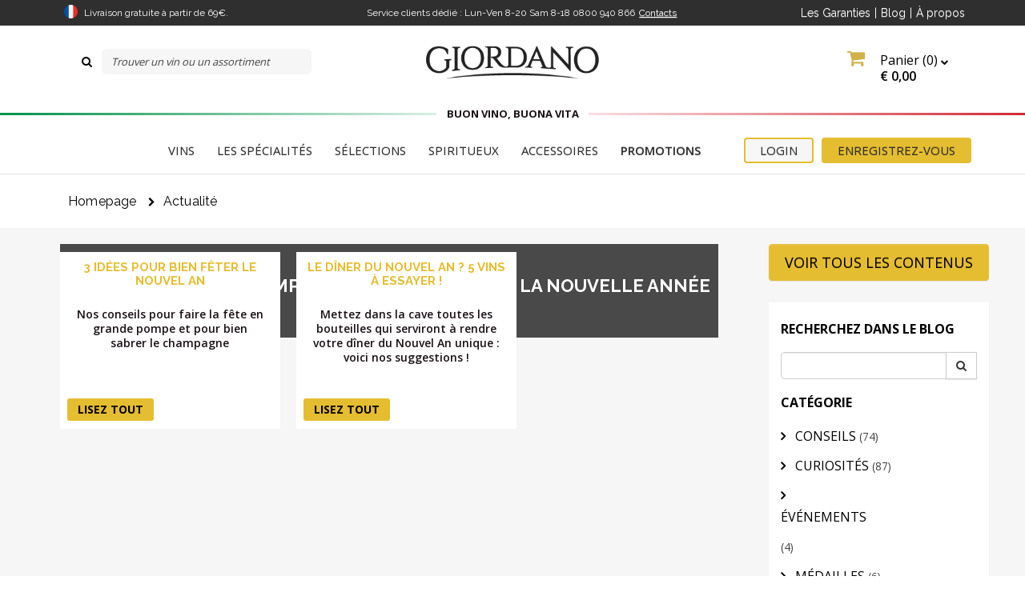

--- FILE ---
content_type: text/html; charset=ISO-8859-1
request_url: https://www.giordanovins.fr/index.php?module=listNews&method=main&filters:tag=Nouvel+An
body_size: 24729
content:

<!DOCTYPE html>
<html lang="fr-FR">
<head>
	<script type="629543c8b035454acff2970b-text/javascript">
		window.dataLayer = window.dataLayer || [];
					dataLayer.push({
				 "lotto_anno": "2026",
				 "lotto_num": "15084",
				 "lotto_type": "site",
				 "cartid_guest": "0",
				 "cartid_logged": "0",
				 "is_cartid_enabled": "1",
				 "is_landing": "0",
				 "is_mobile_app": "0",
							});
			</script>


	
		<!-- Google Tag Manager -->
<script type="629543c8b035454acff2970b-text/javascript">(function(w,d,s,l,i){w[l]=w[l]||[];w[l].push({'gtm.start':
new Date().getTime(),event:'gtm.js'});var f=d.getElementsByTagName(s)[0],
j=d.createElement(s),dl=l!='dataLayer'?'&l='+l:'';j.async=true;j.src=
'https://www.googletagmanager.com/gtm.js?id='+i+dl;f.parentNode.insertBefore(j,f);
})(window,document,'script','dataLayer','GTM-MXB9SJ');</script>
<!-- End Google Tag Manager -->
	<meta charset="ISO-8859-1">
	<meta name="viewport" content="width=device-width, initial-scale=1.0">

		<meta name="description" content="">
	
				<link rel="canonical" href="https://www.giordanovins.fr/blog" />
	
	<title>
		Actualité | Giordano Vins	</title>
	<script type="application/ld+json">
{
    "@context": "https://schema.org/",
    "@type": "Organization",
    "name": "Giordano Vini",
    "url": "https://www.giordanovins.fr",
    "logo": "https://www.giordanovins.fr/src/skins/default/images/logo.png",
    "sameAs": [
        "https://www.facebook.com/GiordanoVinsFR",
        "https://www.instagram.com/giordanovini/",
        "https://twitter.com/Giordanovins"
    ]
}
</script>
<script type="application/ld+json">
{
    "@context": "https://schema.org/",
    "@type": "Website",
    "name": "Giordano Vini",
    "url": "https://www.giordanovins.fr",
    "potentialAction": {
        "@type": "SearchAction",
        "target": "{search_term_string}",
        "query-input": "required name=search_term_string"
    }
}
</script>
	


    <link rel="preload" href="https://fonts.googleapis.com/css?family=Open+Sans:400,800,300,600,700" as="style">
    <style type="text/css">@font-face {font-family:Open Sans;font-style:normal;font-weight:400;src:url(/cf-fonts/s/open-sans/5.0.20/greek-ext/400/normal.woff2);unicode-range:U+1F00-1FFF;font-display:swap;}@font-face {font-family:Open Sans;font-style:normal;font-weight:400;src:url(/cf-fonts/s/open-sans/5.0.20/cyrillic-ext/400/normal.woff2);unicode-range:U+0460-052F,U+1C80-1C88,U+20B4,U+2DE0-2DFF,U+A640-A69F,U+FE2E-FE2F;font-display:swap;}@font-face {font-family:Open Sans;font-style:normal;font-weight:400;src:url(/cf-fonts/s/open-sans/5.0.20/latin/400/normal.woff2);unicode-range:U+0000-00FF,U+0131,U+0152-0153,U+02BB-02BC,U+02C6,U+02DA,U+02DC,U+0304,U+0308,U+0329,U+2000-206F,U+2074,U+20AC,U+2122,U+2191,U+2193,U+2212,U+2215,U+FEFF,U+FFFD;font-display:swap;}@font-face {font-family:Open Sans;font-style:normal;font-weight:400;src:url(/cf-fonts/s/open-sans/5.0.20/cyrillic/400/normal.woff2);unicode-range:U+0301,U+0400-045F,U+0490-0491,U+04B0-04B1,U+2116;font-display:swap;}@font-face {font-family:Open Sans;font-style:normal;font-weight:400;src:url(/cf-fonts/s/open-sans/5.0.20/vietnamese/400/normal.woff2);unicode-range:U+0102-0103,U+0110-0111,U+0128-0129,U+0168-0169,U+01A0-01A1,U+01AF-01B0,U+0300-0301,U+0303-0304,U+0308-0309,U+0323,U+0329,U+1EA0-1EF9,U+20AB;font-display:swap;}@font-face {font-family:Open Sans;font-style:normal;font-weight:400;src:url(/cf-fonts/s/open-sans/5.0.20/hebrew/400/normal.woff2);unicode-range:U+0590-05FF,U+200C-2010,U+20AA,U+25CC,U+FB1D-FB4F;font-display:swap;}@font-face {font-family:Open Sans;font-style:normal;font-weight:400;src:url(/cf-fonts/s/open-sans/5.0.20/latin-ext/400/normal.woff2);unicode-range:U+0100-02AF,U+0304,U+0308,U+0329,U+1E00-1E9F,U+1EF2-1EFF,U+2020,U+20A0-20AB,U+20AD-20CF,U+2113,U+2C60-2C7F,U+A720-A7FF;font-display:swap;}@font-face {font-family:Open Sans;font-style:normal;font-weight:400;src:url(/cf-fonts/s/open-sans/5.0.20/greek/400/normal.woff2);unicode-range:U+0370-03FF;font-display:swap;}@font-face {font-family:Open Sans;font-style:normal;font-weight:800;src:url(/cf-fonts/s/open-sans/5.0.20/greek-ext/800/normal.woff2);unicode-range:U+1F00-1FFF;font-display:swap;}@font-face {font-family:Open Sans;font-style:normal;font-weight:800;src:url(/cf-fonts/s/open-sans/5.0.20/hebrew/800/normal.woff2);unicode-range:U+0590-05FF,U+200C-2010,U+20AA,U+25CC,U+FB1D-FB4F;font-display:swap;}@font-face {font-family:Open Sans;font-style:normal;font-weight:800;src:url(/cf-fonts/s/open-sans/5.0.20/cyrillic/800/normal.woff2);unicode-range:U+0301,U+0400-045F,U+0490-0491,U+04B0-04B1,U+2116;font-display:swap;}@font-face {font-family:Open Sans;font-style:normal;font-weight:800;src:url(/cf-fonts/s/open-sans/5.0.20/cyrillic-ext/800/normal.woff2);unicode-range:U+0460-052F,U+1C80-1C88,U+20B4,U+2DE0-2DFF,U+A640-A69F,U+FE2E-FE2F;font-display:swap;}@font-face {font-family:Open Sans;font-style:normal;font-weight:800;src:url(/cf-fonts/s/open-sans/5.0.20/greek/800/normal.woff2);unicode-range:U+0370-03FF;font-display:swap;}@font-face {font-family:Open Sans;font-style:normal;font-weight:800;src:url(/cf-fonts/s/open-sans/5.0.20/vietnamese/800/normal.woff2);unicode-range:U+0102-0103,U+0110-0111,U+0128-0129,U+0168-0169,U+01A0-01A1,U+01AF-01B0,U+0300-0301,U+0303-0304,U+0308-0309,U+0323,U+0329,U+1EA0-1EF9,U+20AB;font-display:swap;}@font-face {font-family:Open Sans;font-style:normal;font-weight:800;src:url(/cf-fonts/s/open-sans/5.0.20/latin/800/normal.woff2);unicode-range:U+0000-00FF,U+0131,U+0152-0153,U+02BB-02BC,U+02C6,U+02DA,U+02DC,U+0304,U+0308,U+0329,U+2000-206F,U+2074,U+20AC,U+2122,U+2191,U+2193,U+2212,U+2215,U+FEFF,U+FFFD;font-display:swap;}@font-face {font-family:Open Sans;font-style:normal;font-weight:800;src:url(/cf-fonts/s/open-sans/5.0.20/latin-ext/800/normal.woff2);unicode-range:U+0100-02AF,U+0304,U+0308,U+0329,U+1E00-1E9F,U+1EF2-1EFF,U+2020,U+20A0-20AB,U+20AD-20CF,U+2113,U+2C60-2C7F,U+A720-A7FF;font-display:swap;}@font-face {font-family:Open Sans;font-style:normal;font-weight:300;src:url(/cf-fonts/s/open-sans/5.0.20/latin-ext/300/normal.woff2);unicode-range:U+0100-02AF,U+0304,U+0308,U+0329,U+1E00-1E9F,U+1EF2-1EFF,U+2020,U+20A0-20AB,U+20AD-20CF,U+2113,U+2C60-2C7F,U+A720-A7FF;font-display:swap;}@font-face {font-family:Open Sans;font-style:normal;font-weight:300;src:url(/cf-fonts/s/open-sans/5.0.20/cyrillic-ext/300/normal.woff2);unicode-range:U+0460-052F,U+1C80-1C88,U+20B4,U+2DE0-2DFF,U+A640-A69F,U+FE2E-FE2F;font-display:swap;}@font-face {font-family:Open Sans;font-style:normal;font-weight:300;src:url(/cf-fonts/s/open-sans/5.0.20/greek/300/normal.woff2);unicode-range:U+0370-03FF;font-display:swap;}@font-face {font-family:Open Sans;font-style:normal;font-weight:300;src:url(/cf-fonts/s/open-sans/5.0.20/hebrew/300/normal.woff2);unicode-range:U+0590-05FF,U+200C-2010,U+20AA,U+25CC,U+FB1D-FB4F;font-display:swap;}@font-face {font-family:Open Sans;font-style:normal;font-weight:300;src:url(/cf-fonts/s/open-sans/5.0.20/cyrillic/300/normal.woff2);unicode-range:U+0301,U+0400-045F,U+0490-0491,U+04B0-04B1,U+2116;font-display:swap;}@font-face {font-family:Open Sans;font-style:normal;font-weight:300;src:url(/cf-fonts/s/open-sans/5.0.20/greek-ext/300/normal.woff2);unicode-range:U+1F00-1FFF;font-display:swap;}@font-face {font-family:Open Sans;font-style:normal;font-weight:300;src:url(/cf-fonts/s/open-sans/5.0.20/latin/300/normal.woff2);unicode-range:U+0000-00FF,U+0131,U+0152-0153,U+02BB-02BC,U+02C6,U+02DA,U+02DC,U+0304,U+0308,U+0329,U+2000-206F,U+2074,U+20AC,U+2122,U+2191,U+2193,U+2212,U+2215,U+FEFF,U+FFFD;font-display:swap;}@font-face {font-family:Open Sans;font-style:normal;font-weight:300;src:url(/cf-fonts/s/open-sans/5.0.20/vietnamese/300/normal.woff2);unicode-range:U+0102-0103,U+0110-0111,U+0128-0129,U+0168-0169,U+01A0-01A1,U+01AF-01B0,U+0300-0301,U+0303-0304,U+0308-0309,U+0323,U+0329,U+1EA0-1EF9,U+20AB;font-display:swap;}@font-face {font-family:Open Sans;font-style:normal;font-weight:600;src:url(/cf-fonts/s/open-sans/5.0.20/cyrillic-ext/600/normal.woff2);unicode-range:U+0460-052F,U+1C80-1C88,U+20B4,U+2DE0-2DFF,U+A640-A69F,U+FE2E-FE2F;font-display:swap;}@font-face {font-family:Open Sans;font-style:normal;font-weight:600;src:url(/cf-fonts/s/open-sans/5.0.20/greek/600/normal.woff2);unicode-range:U+0370-03FF;font-display:swap;}@font-face {font-family:Open Sans;font-style:normal;font-weight:600;src:url(/cf-fonts/s/open-sans/5.0.20/latin-ext/600/normal.woff2);unicode-range:U+0100-02AF,U+0304,U+0308,U+0329,U+1E00-1E9F,U+1EF2-1EFF,U+2020,U+20A0-20AB,U+20AD-20CF,U+2113,U+2C60-2C7F,U+A720-A7FF;font-display:swap;}@font-face {font-family:Open Sans;font-style:normal;font-weight:600;src:url(/cf-fonts/s/open-sans/5.0.20/vietnamese/600/normal.woff2);unicode-range:U+0102-0103,U+0110-0111,U+0128-0129,U+0168-0169,U+01A0-01A1,U+01AF-01B0,U+0300-0301,U+0303-0304,U+0308-0309,U+0323,U+0329,U+1EA0-1EF9,U+20AB;font-display:swap;}@font-face {font-family:Open Sans;font-style:normal;font-weight:600;src:url(/cf-fonts/s/open-sans/5.0.20/cyrillic/600/normal.woff2);unicode-range:U+0301,U+0400-045F,U+0490-0491,U+04B0-04B1,U+2116;font-display:swap;}@font-face {font-family:Open Sans;font-style:normal;font-weight:600;src:url(/cf-fonts/s/open-sans/5.0.20/latin/600/normal.woff2);unicode-range:U+0000-00FF,U+0131,U+0152-0153,U+02BB-02BC,U+02C6,U+02DA,U+02DC,U+0304,U+0308,U+0329,U+2000-206F,U+2074,U+20AC,U+2122,U+2191,U+2193,U+2212,U+2215,U+FEFF,U+FFFD;font-display:swap;}@font-face {font-family:Open Sans;font-style:normal;font-weight:600;src:url(/cf-fonts/s/open-sans/5.0.20/greek-ext/600/normal.woff2);unicode-range:U+1F00-1FFF;font-display:swap;}@font-face {font-family:Open Sans;font-style:normal;font-weight:600;src:url(/cf-fonts/s/open-sans/5.0.20/hebrew/600/normal.woff2);unicode-range:U+0590-05FF,U+200C-2010,U+20AA,U+25CC,U+FB1D-FB4F;font-display:swap;}@font-face {font-family:Open Sans;font-style:normal;font-weight:700;src:url(/cf-fonts/s/open-sans/5.0.20/greek/700/normal.woff2);unicode-range:U+0370-03FF;font-display:swap;}@font-face {font-family:Open Sans;font-style:normal;font-weight:700;src:url(/cf-fonts/s/open-sans/5.0.20/latin/700/normal.woff2);unicode-range:U+0000-00FF,U+0131,U+0152-0153,U+02BB-02BC,U+02C6,U+02DA,U+02DC,U+0304,U+0308,U+0329,U+2000-206F,U+2074,U+20AC,U+2122,U+2191,U+2193,U+2212,U+2215,U+FEFF,U+FFFD;font-display:swap;}@font-face {font-family:Open Sans;font-style:normal;font-weight:700;src:url(/cf-fonts/s/open-sans/5.0.20/cyrillic/700/normal.woff2);unicode-range:U+0301,U+0400-045F,U+0490-0491,U+04B0-04B1,U+2116;font-display:swap;}@font-face {font-family:Open Sans;font-style:normal;font-weight:700;src:url(/cf-fonts/s/open-sans/5.0.20/greek-ext/700/normal.woff2);unicode-range:U+1F00-1FFF;font-display:swap;}@font-face {font-family:Open Sans;font-style:normal;font-weight:700;src:url(/cf-fonts/s/open-sans/5.0.20/hebrew/700/normal.woff2);unicode-range:U+0590-05FF,U+200C-2010,U+20AA,U+25CC,U+FB1D-FB4F;font-display:swap;}@font-face {font-family:Open Sans;font-style:normal;font-weight:700;src:url(/cf-fonts/s/open-sans/5.0.20/cyrillic-ext/700/normal.woff2);unicode-range:U+0460-052F,U+1C80-1C88,U+20B4,U+2DE0-2DFF,U+A640-A69F,U+FE2E-FE2F;font-display:swap;}@font-face {font-family:Open Sans;font-style:normal;font-weight:700;src:url(/cf-fonts/s/open-sans/5.0.20/vietnamese/700/normal.woff2);unicode-range:U+0102-0103,U+0110-0111,U+0128-0129,U+0168-0169,U+01A0-01A1,U+01AF-01B0,U+0300-0301,U+0303-0304,U+0308-0309,U+0323,U+0329,U+1EA0-1EF9,U+20AB;font-display:swap;}@font-face {font-family:Open Sans;font-style:normal;font-weight:700;src:url(/cf-fonts/s/open-sans/5.0.20/latin-ext/700/normal.woff2);unicode-range:U+0100-02AF,U+0304,U+0308,U+0329,U+1E00-1E9F,U+1EF2-1EFF,U+2020,U+20A0-20AB,U+20AD-20CF,U+2113,U+2C60-2C7F,U+A720-A7FF;font-display:swap;}</style>

    <link rel="preload" href="https://fonts.googleapis.com/css?family=Raleway:300,400,700" as="style">
    <style type="text/css">@font-face {font-family:Raleway;font-style:normal;font-weight:300;src:url(/cf-fonts/s/raleway/5.0.16/cyrillic-ext/300/normal.woff2);unicode-range:U+0460-052F,U+1C80-1C88,U+20B4,U+2DE0-2DFF,U+A640-A69F,U+FE2E-FE2F;font-display:swap;}@font-face {font-family:Raleway;font-style:normal;font-weight:300;src:url(/cf-fonts/s/raleway/5.0.16/latin-ext/300/normal.woff2);unicode-range:U+0100-02AF,U+0304,U+0308,U+0329,U+1E00-1E9F,U+1EF2-1EFF,U+2020,U+20A0-20AB,U+20AD-20CF,U+2113,U+2C60-2C7F,U+A720-A7FF;font-display:swap;}@font-face {font-family:Raleway;font-style:normal;font-weight:300;src:url(/cf-fonts/s/raleway/5.0.16/latin/300/normal.woff2);unicode-range:U+0000-00FF,U+0131,U+0152-0153,U+02BB-02BC,U+02C6,U+02DA,U+02DC,U+0304,U+0308,U+0329,U+2000-206F,U+2074,U+20AC,U+2122,U+2191,U+2193,U+2212,U+2215,U+FEFF,U+FFFD;font-display:swap;}@font-face {font-family:Raleway;font-style:normal;font-weight:300;src:url(/cf-fonts/s/raleway/5.0.16/vietnamese/300/normal.woff2);unicode-range:U+0102-0103,U+0110-0111,U+0128-0129,U+0168-0169,U+01A0-01A1,U+01AF-01B0,U+0300-0301,U+0303-0304,U+0308-0309,U+0323,U+0329,U+1EA0-1EF9,U+20AB;font-display:swap;}@font-face {font-family:Raleway;font-style:normal;font-weight:300;src:url(/cf-fonts/s/raleway/5.0.16/cyrillic/300/normal.woff2);unicode-range:U+0301,U+0400-045F,U+0490-0491,U+04B0-04B1,U+2116;font-display:swap;}@font-face {font-family:Raleway;font-style:normal;font-weight:400;src:url(/cf-fonts/s/raleway/5.0.16/cyrillic-ext/400/normal.woff2);unicode-range:U+0460-052F,U+1C80-1C88,U+20B4,U+2DE0-2DFF,U+A640-A69F,U+FE2E-FE2F;font-display:swap;}@font-face {font-family:Raleway;font-style:normal;font-weight:400;src:url(/cf-fonts/s/raleway/5.0.16/cyrillic/400/normal.woff2);unicode-range:U+0301,U+0400-045F,U+0490-0491,U+04B0-04B1,U+2116;font-display:swap;}@font-face {font-family:Raleway;font-style:normal;font-weight:400;src:url(/cf-fonts/s/raleway/5.0.16/vietnamese/400/normal.woff2);unicode-range:U+0102-0103,U+0110-0111,U+0128-0129,U+0168-0169,U+01A0-01A1,U+01AF-01B0,U+0300-0301,U+0303-0304,U+0308-0309,U+0323,U+0329,U+1EA0-1EF9,U+20AB;font-display:swap;}@font-face {font-family:Raleway;font-style:normal;font-weight:400;src:url(/cf-fonts/s/raleway/5.0.16/latin-ext/400/normal.woff2);unicode-range:U+0100-02AF,U+0304,U+0308,U+0329,U+1E00-1E9F,U+1EF2-1EFF,U+2020,U+20A0-20AB,U+20AD-20CF,U+2113,U+2C60-2C7F,U+A720-A7FF;font-display:swap;}@font-face {font-family:Raleway;font-style:normal;font-weight:400;src:url(/cf-fonts/s/raleway/5.0.16/latin/400/normal.woff2);unicode-range:U+0000-00FF,U+0131,U+0152-0153,U+02BB-02BC,U+02C6,U+02DA,U+02DC,U+0304,U+0308,U+0329,U+2000-206F,U+2074,U+20AC,U+2122,U+2191,U+2193,U+2212,U+2215,U+FEFF,U+FFFD;font-display:swap;}@font-face {font-family:Raleway;font-style:normal;font-weight:700;src:url(/cf-fonts/s/raleway/5.0.16/cyrillic/700/normal.woff2);unicode-range:U+0301,U+0400-045F,U+0490-0491,U+04B0-04B1,U+2116;font-display:swap;}@font-face {font-family:Raleway;font-style:normal;font-weight:700;src:url(/cf-fonts/s/raleway/5.0.16/latin-ext/700/normal.woff2);unicode-range:U+0100-02AF,U+0304,U+0308,U+0329,U+1E00-1E9F,U+1EF2-1EFF,U+2020,U+20A0-20AB,U+20AD-20CF,U+2113,U+2C60-2C7F,U+A720-A7FF;font-display:swap;}@font-face {font-family:Raleway;font-style:normal;font-weight:700;src:url(/cf-fonts/s/raleway/5.0.16/latin/700/normal.woff2);unicode-range:U+0000-00FF,U+0131,U+0152-0153,U+02BB-02BC,U+02C6,U+02DA,U+02DC,U+0304,U+0308,U+0329,U+2000-206F,U+2074,U+20AC,U+2122,U+2191,U+2193,U+2212,U+2215,U+FEFF,U+FFFD;font-display:swap;}@font-face {font-family:Raleway;font-style:normal;font-weight:700;src:url(/cf-fonts/s/raleway/5.0.16/cyrillic-ext/700/normal.woff2);unicode-range:U+0460-052F,U+1C80-1C88,U+20B4,U+2DE0-2DFF,U+A640-A69F,U+FE2E-FE2F;font-display:swap;}@font-face {font-family:Raleway;font-style:normal;font-weight:700;src:url(/cf-fonts/s/raleway/5.0.16/vietnamese/700/normal.woff2);unicode-range:U+0102-0103,U+0110-0111,U+0128-0129,U+0168-0169,U+01A0-01A1,U+01AF-01B0,U+0300-0301,U+0303-0304,U+0308-0309,U+0323,U+0329,U+1EA0-1EF9,U+20AB;font-display:swap;}</style>

    <link rel="preload" href="https://fonts.googleapis.com/css?family=La+Belle+Aurore" as="style">
    <style type="text/css">@font-face {font-family:La Belle Aurore;font-style:normal;font-weight:400;src:url(/cf-fonts/s/la-belle-aurore/5.0.18/latin/400/normal.woff2);unicode-range:U+0000-00FF,U+0131,U+0152-0153,U+02BB-02BC,U+02C6,U+02DA,U+02DC,U+0304,U+0308,U+0329,U+2000-206F,U+2074,U+20AC,U+2122,U+2191,U+2193,U+2212,U+2215,U+FEFF,U+FFFD;font-display:swap;}</style>

    <link rel="preload" href="https://fonts.googleapis.com/css?family=Montserrat:100,400,700" as="style">
    <style type="text/css">@font-face {font-family:Montserrat;font-style:normal;font-weight:100;src:url(/cf-fonts/s/montserrat/5.0.16/latin/100/normal.woff2);unicode-range:U+0000-00FF,U+0131,U+0152-0153,U+02BB-02BC,U+02C6,U+02DA,U+02DC,U+0304,U+0308,U+0329,U+2000-206F,U+2074,U+20AC,U+2122,U+2191,U+2193,U+2212,U+2215,U+FEFF,U+FFFD;font-display:swap;}@font-face {font-family:Montserrat;font-style:normal;font-weight:100;src:url(/cf-fonts/s/montserrat/5.0.16/cyrillic/100/normal.woff2);unicode-range:U+0301,U+0400-045F,U+0490-0491,U+04B0-04B1,U+2116;font-display:swap;}@font-face {font-family:Montserrat;font-style:normal;font-weight:100;src:url(/cf-fonts/s/montserrat/5.0.16/cyrillic-ext/100/normal.woff2);unicode-range:U+0460-052F,U+1C80-1C88,U+20B4,U+2DE0-2DFF,U+A640-A69F,U+FE2E-FE2F;font-display:swap;}@font-face {font-family:Montserrat;font-style:normal;font-weight:100;src:url(/cf-fonts/s/montserrat/5.0.16/latin-ext/100/normal.woff2);unicode-range:U+0100-02AF,U+0304,U+0308,U+0329,U+1E00-1E9F,U+1EF2-1EFF,U+2020,U+20A0-20AB,U+20AD-20CF,U+2113,U+2C60-2C7F,U+A720-A7FF;font-display:swap;}@font-face {font-family:Montserrat;font-style:normal;font-weight:100;src:url(/cf-fonts/s/montserrat/5.0.16/vietnamese/100/normal.woff2);unicode-range:U+0102-0103,U+0110-0111,U+0128-0129,U+0168-0169,U+01A0-01A1,U+01AF-01B0,U+0300-0301,U+0303-0304,U+0308-0309,U+0323,U+0329,U+1EA0-1EF9,U+20AB;font-display:swap;}@font-face {font-family:Montserrat;font-style:normal;font-weight:400;src:url(/cf-fonts/s/montserrat/5.0.16/cyrillic-ext/400/normal.woff2);unicode-range:U+0460-052F,U+1C80-1C88,U+20B4,U+2DE0-2DFF,U+A640-A69F,U+FE2E-FE2F;font-display:swap;}@font-face {font-family:Montserrat;font-style:normal;font-weight:400;src:url(/cf-fonts/s/montserrat/5.0.16/latin-ext/400/normal.woff2);unicode-range:U+0100-02AF,U+0304,U+0308,U+0329,U+1E00-1E9F,U+1EF2-1EFF,U+2020,U+20A0-20AB,U+20AD-20CF,U+2113,U+2C60-2C7F,U+A720-A7FF;font-display:swap;}@font-face {font-family:Montserrat;font-style:normal;font-weight:400;src:url(/cf-fonts/s/montserrat/5.0.16/cyrillic/400/normal.woff2);unicode-range:U+0301,U+0400-045F,U+0490-0491,U+04B0-04B1,U+2116;font-display:swap;}@font-face {font-family:Montserrat;font-style:normal;font-weight:400;src:url(/cf-fonts/s/montserrat/5.0.16/vietnamese/400/normal.woff2);unicode-range:U+0102-0103,U+0110-0111,U+0128-0129,U+0168-0169,U+01A0-01A1,U+01AF-01B0,U+0300-0301,U+0303-0304,U+0308-0309,U+0323,U+0329,U+1EA0-1EF9,U+20AB;font-display:swap;}@font-face {font-family:Montserrat;font-style:normal;font-weight:400;src:url(/cf-fonts/s/montserrat/5.0.16/latin/400/normal.woff2);unicode-range:U+0000-00FF,U+0131,U+0152-0153,U+02BB-02BC,U+02C6,U+02DA,U+02DC,U+0304,U+0308,U+0329,U+2000-206F,U+2074,U+20AC,U+2122,U+2191,U+2193,U+2212,U+2215,U+FEFF,U+FFFD;font-display:swap;}@font-face {font-family:Montserrat;font-style:normal;font-weight:700;src:url(/cf-fonts/s/montserrat/5.0.16/latin/700/normal.woff2);unicode-range:U+0000-00FF,U+0131,U+0152-0153,U+02BB-02BC,U+02C6,U+02DA,U+02DC,U+0304,U+0308,U+0329,U+2000-206F,U+2074,U+20AC,U+2122,U+2191,U+2193,U+2212,U+2215,U+FEFF,U+FFFD;font-display:swap;}@font-face {font-family:Montserrat;font-style:normal;font-weight:700;src:url(/cf-fonts/s/montserrat/5.0.16/latin-ext/700/normal.woff2);unicode-range:U+0100-02AF,U+0304,U+0308,U+0329,U+1E00-1E9F,U+1EF2-1EFF,U+2020,U+20A0-20AB,U+20AD-20CF,U+2113,U+2C60-2C7F,U+A720-A7FF;font-display:swap;}@font-face {font-family:Montserrat;font-style:normal;font-weight:700;src:url(/cf-fonts/s/montserrat/5.0.16/cyrillic-ext/700/normal.woff2);unicode-range:U+0460-052F,U+1C80-1C88,U+20B4,U+2DE0-2DFF,U+A640-A69F,U+FE2E-FE2F;font-display:swap;}@font-face {font-family:Montserrat;font-style:normal;font-weight:700;src:url(/cf-fonts/s/montserrat/5.0.16/vietnamese/700/normal.woff2);unicode-range:U+0102-0103,U+0110-0111,U+0128-0129,U+0168-0169,U+01A0-01A1,U+01AF-01B0,U+0300-0301,U+0303-0304,U+0308-0309,U+0323,U+0329,U+1EA0-1EF9,U+20AB;font-display:swap;}@font-face {font-family:Montserrat;font-style:normal;font-weight:700;src:url(/cf-fonts/s/montserrat/5.0.16/cyrillic/700/normal.woff2);unicode-range:U+0301,U+0400-045F,U+0490-0491,U+04B0-04B1,U+2116;font-display:swap;}</style>

    <link rel="preload" href="https://fonts.googleapis.com/css?family=Pacifico" as="style">
    <style type="text/css">@font-face {font-family:Pacifico;font-style:normal;font-weight:400;src:url(/cf-fonts/s/pacifico/5.0.11/cyrillic-ext/400/normal.woff2);unicode-range:U+0460-052F,U+1C80-1C88,U+20B4,U+2DE0-2DFF,U+A640-A69F,U+FE2E-FE2F;font-display:swap;}@font-face {font-family:Pacifico;font-style:normal;font-weight:400;src:url(/cf-fonts/s/pacifico/5.0.11/latin/400/normal.woff2);unicode-range:U+0000-00FF,U+0131,U+0152-0153,U+02BB-02BC,U+02C6,U+02DA,U+02DC,U+0304,U+0308,U+0329,U+2000-206F,U+2074,U+20AC,U+2122,U+2191,U+2193,U+2212,U+2215,U+FEFF,U+FFFD;font-display:swap;}@font-face {font-family:Pacifico;font-style:normal;font-weight:400;src:url(/cf-fonts/s/pacifico/5.0.11/latin-ext/400/normal.woff2);unicode-range:U+0100-02AF,U+0304,U+0308,U+0329,U+1E00-1E9F,U+1EF2-1EFF,U+2020,U+20A0-20AB,U+20AD-20CF,U+2113,U+2C60-2C7F,U+A720-A7FF;font-display:swap;}@font-face {font-family:Pacifico;font-style:normal;font-weight:400;src:url(/cf-fonts/s/pacifico/5.0.11/vietnamese/400/normal.woff2);unicode-range:U+0102-0103,U+0110-0111,U+0128-0129,U+0168-0169,U+01A0-01A1,U+01AF-01B0,U+0300-0301,U+0303-0304,U+0308-0309,U+0323,U+0329,U+1EA0-1EF9,U+20AB;font-display:swap;}@font-face {font-family:Pacifico;font-style:normal;font-weight:400;src:url(/cf-fonts/s/pacifico/5.0.11/cyrillic/400/normal.woff2);unicode-range:U+0301,U+0400-045F,U+0490-0491,U+04B0-04B1,U+2116;font-display:swap;}</style>


    
    <link rel="preload" href="https://fonts.gstatic.com/s/opensans/v18/mem8YaGs126MiZpBA-UFVZ0bf8pkAg.woff2" as="font" type="font/woff2" crossorigin>
    <link rel="preload" href="https://fonts.gstatic.com/s/opensans/v18/mem5YaGs126MiZpBA-UNirkOUuhpKKSTjw.woff2" as="font" type="font/woff2" crossorigin>
    <link rel="preload" href="https://fonts.gstatic.com/s/opensans/v18/mem5YaGs126MiZpBA-UNirkOUuhpKKSTjw.woff2" as="font" type="font/woff2" crossorigin>
    <link rel="preload" href="https://fonts.gstatic.com/s/raleway/v19/1Ptug8zYS_SKggPNyC0IT4ttDfA.woff2" as="font" type="font/woff2" crossorigin>


    <link rel="preconnect" href="https://maxcdn.bootstrapcdn.com/" crossorigin>
    <link rel="preload" href="https://maxcdn.bootstrapcdn.com/font-awesome/4.3.0/fonts/fontawesome-webfont.woff2?v=4.3.0" as="font" type="font/woff2" crossorigin>

    
	<link rel="icon" href="/src/skins/default/images/favicon.ico" />    <!-- Bootstrap core CSS -->
    <link href="/src/skins/default/css/bootstrap.min.css" rel="stylesheet">    <!-- Bootstrap theme -->
    <link href="/src/skins/default/css/bootstrap-theme.min.css" rel="stylesheet">
    <link rel="stylesheet" href="//code.jquery.com/ui/1.11.1/themes/smoothness/jquery-ui.css">
    <!-- Custom styles for this template -->
    <!--<link href="/src/skins/default/css/giordano.css" rel="stylesheet">
    <link href="/src/skins/default/css/foreach.css" rel="stylesheet">-->
    <link href="/src/skins/default/css/style.css?r=5" rel="stylesheet">
    <link href="/src/skins/skins_common/css/common_style.css" rel="stylesheet" type="text/css"/>
    <link href="/src/skins/default/css/colorbox.css" rel="stylesheet">
    <link href="/src/skins/default/css/cloudzoom.css" rel="stylesheet">
	<link href="/src/skins/default/css/datepicker.css" rel="stylesheet">
    <link href="/src/skins/default/css/jquery-jvectormap-2.0.3.css" rel="stylesheet">
    <link rel="stylesheet" href="//maxcdn.bootstrapcdn.com/font-awesome/4.3.0/css/font-awesome.min.css">
    <!-- Just for debugging purposes. Don't actually copy this line! -->
    <!--[if lt IE 9]><script src="../../assets/js/ie8-responsive-file-warning.js"></script><![endif]-->
    <link href="/src/skins/default/css/slider.css" rel="stylesheet">

    <!-- HTML5 shim and Respond.js IE8 support of HTML5 elements and media queries -->
    <!--[if lt IE 9]>
      <script src="https://oss.maxcdn.com/libs/html5shiv/3.7.0/html5shiv.js"></script>
      <script src="https://oss.maxcdn.com/libs/respond.js/1.4.2/respond.min.js"></script>
    <![endif]-->
    
    <script src="https://ajax.googleapis.com/ajax/libs/jquery/1.11.0/jquery.min.js" type="629543c8b035454acff2970b-text/javascript"></script>
    <script src="https://ajax.googleapis.com/ajax/libs/jqueryui/1.11.0/jquery-ui.js" type="629543c8b035454acff2970b-text/javascript"></script>

    <script src="/src/skins/skins_common/js/jquery_validation_1.19.2/jquery.validate.min.js" type="629543c8b035454acff2970b-text/javascript"></script>
    <script src="/src/skins/skins_common/js/jquery_validation_1.19.2/additional-methods.min.js" type="629543c8b035454acff2970b-text/javascript"></script>

    

    <script src="/src/skins/default/js/bootstrap.min.js" type="629543c8b035454acff2970b-text/javascript"></script>
    <script src="/src/skins/default/js/colorbox.min.js" type="629543c8b035454acff2970b-text/javascript"></script>
    <script src="/src/skins/default/js/cloudzoom.js" type="629543c8b035454acff2970b-text/javascript"></script>
    <script src="/src/skins/default/js/jquery.placeholder.js" type="629543c8b035454acff2970b-text/javascript"></script>
    <script src="/src/skins/default/js/jquery.cookiesdirective.js" type="629543c8b035454acff2970b-text/javascript"></script>
    <script src="/src/skins/default/js/jquery.dotdotdot.js" type="629543c8b035454acff2970b-text/javascript"></script>
    <script src="/src/skins/default/js/jquery.tagcloud.js" type="629543c8b035454acff2970b-text/javascript"></script>
    <script src="/src/skins/default/js/jquery.tabSlideOut.v1.3.js" type="629543c8b035454acff2970b-text/javascript"></script>
    
    <script src="/src/skins/skins_common/js/lazysizes.min.js" async="" type="629543c8b035454acff2970b-text/javascript"></script>
        
    <script type="629543c8b035454acff2970b-text/javascript">
        window.lazySizesConfig = window.lazySizesConfig || {};
        window.lazySizesConfig.loadMode = 1;
    </script>


  <!--    <script>
         $(function(){
             $('.slide-out-div').tabSlideOut({
                 tabHandle: '.handle',                              //class of the element that will be your tab
                 pathToTabImage: '/src/skins/default/images/vincipanda-s.png',          //path to the image for the tab (optionaly can be set using css)
                 imageHeight: '200px',                               //height of tab image
                 imageWidth: '44px',                               //width of tab image    
                 tabLocation: 'left',                               //side of screen where tab lives, top, right, bottom, or left
                 speed: 300,                                        //speed of animation
                 action: 'click',                                   //options: 'click' or 'hover', action to trigger animation
                 topPos: '200px',                                   //position from the top
                 fixedPosition: true                               //options: true makes it stick(fixed position) on scroll
             });
         });

         </script>
           <style>
      
      .slide-out-div {
          padding: 20px;
          width: 250px;
          background: #ccc;
          border: #29216d 1px solid;
      }      
      </style>-->
    
    <!--Scrool to fixed-->
    <!-- <script src="/src/skins/default/js/jquery-scrolltofixed.js"></script> -->
    
<script type="629543c8b035454acff2970b-text/javascript" src="/src/skins/default/js/jquery.ui.touch-punch.min.js"></script> 

    <!-- Call quick start function. -->
    <script type="629543c8b035454acff2970b-text/javascript">CloudZoom.quickStart();</script>

    
    <script type="629543c8b035454acff2970b-text/javascript">
        WEB_ROOT="/";
        FB_APP_ID = "404429679733660";
        
		vsLangConferma = "Confirmation des données";
		vsLangIndirizzo = "Adresse";
		vsLangCivico = "Numéro";
		vsLangLocalita = "Ville";
		vsLangProvincia = "Département";
		vsLangCap = "Code postal";
		vsLangIndProp = "Adresse proposée";
		vsLangIndIns = "Données introduites";
		
		vsREC_DATI_ERR = "Introduire Code utilisateur et Code Postal";
    	vsPAG_DATI_MANC = "Il est nécessaire d'introduire les données pour le paiement";
    	vsREG_ERR2 = "Les mots de passe ne coïncident pas.";
    	vsREG_ERR_MAIL_LENGTH = "Attention: pour des raisons de sécurité, le mot de passe doit être d'au moins 8 caractères";
    	vsINS_RIC_MOD = "Introduire une demande de modification";
		vsLOGIN_INS_DATI = "Introduisez l'e-mail et le mot de passe pour accéder au site.";
		vsINS_CAPTCHA = "Inserire la frase di controllo come riportata nell'immagine.";
		vsINS_CAPTCHA_ERR = "Frase di controllo non corretta!";
        vsINS_CAPTCHA_VOID = "Codice di controllo – inserisci il codice di sicurezza";
		vsFB_USER_DUP = "Impossible de pré-introduire les données car l'utilisateur est déjà enregistré sur le site.";
		
		vsCARRELLO_REGOLE = "Attention! Les produits dans le panier ne respectent pas les règles d'achat";
		
		vsLINGUA = "FR";
		
				
		vsREC_DATI_ERR_1 = "Complétez tous les champs !";
		
		vsERR_SEARCH = "Introduire des valeurs";
		
		vsPSW_VUOTA = "Le mot de passe est vide";
		vsREG_ERR_MAIL_LENGTH = "Attention: pour des raisons de sécurité, le mot de passe doit être d'au moins 8 caractères";
		vsREG_ERR_MAIL_SAME_OL = "Attention: Pour des raisons de sécurité, le mot de passe doit être différent de celui prévu précédemment";
	</script>
    <script src="/src/skins/skins_common/js/milkman.js" type="629543c8b035454acff2970b-text/javascript"></script>
    <script src="/src/skins/skins_common/js/custom_common.js?v=5" type="629543c8b035454acff2970b-text/javascript"></script>
    <script src="/src/skins/default/js/custom.js" type="629543c8b035454acff2970b-text/javascript"></script>
    <script type="629543c8b035454acff2970b-text/javascript">
        /* DENIS 01/08/17 - Tolta da Custom e messa qui per le traduzioni */
        function shakeProd(Cod){
            //alert('shake');
            $("#prod-"+Cod).addClass('shake animated-prod');
            $("#prod-"+Cod+" .btn").removeClass('btn-primary');
            $("#prod-"+Cod+" .btn").addClass('btn-green');
            $("#prod-"+Cod+" .btn").html('Ajouté');
            setTimeout(function(){ 
                $("#prod-"+Cod).removeClass('shake animated-prod');
            }, 1200);
            setTimeout(function(){ 
                $("#prod-"+Cod+" .btn").removeClass('btn-green');
                $("#prod-"+Cod+" .btn").addClass('btn-primary');
                $("#prod-"+Cod+" .btn").html('AJOUTEZ');
            }, 6000);
        }
    </script>
	<script type="629543c8b035454acff2970b-text/javascript" src="https://connect.facebook.net/it_IT/all.js"></script>
			<script src="/src/skins/skins_common/js/autocomplete.js" type="629543c8b035454acff2970b-text/javascript"></script>
		
		
	    
<!-- TrustBox script 2 -->
<script type="629543c8b035454acff2970b-text/javascript" src="//widget.trustpilot.com/bootstrap/v5/tp.widget.bootstrap.min.js" async></script>
<!-- End TrustBox script -->

<!-- Scalapay script -->
<script type="629543c8b035454acff2970b-module" src="https://cdn.scalapay.com/widget/v3/js/scalapay-widget.esm.js"></script>
<script nomodule src="https://cdn.scalapay.com/widget/v3/js/scalapay-widget.js" type="629543c8b035454acff2970b-text/javascript"></script>
<!-- End Scalapay script -->

<!--<meta name="viewport" content="width-device-width,initial-scale=1.0, maximum-scale=1.0"/>-->

<!-- E' sufficiente solo un meta di google per la verifica,
l'ultimo generato (esempio se dobbiamo verificare svinando.xx si rimpiazza quello nuovo con quello vecchio)
per tutti i siti anche quelli giÃ  verificati. -->
<meta name="google-site-verification" content="1ktSVDJpIFiPtywh6jaG4WaQeKjntgTH0U8BfRcj2Cc" />

<!-- Adal script -->

	
<script type="629543c8b035454acff2970b-text/javascript">
    if ('serviceWorker' in navigator) {
        navigator.serviceWorker.getRegistration().then(registration => {
            if ( registration ) {
                console.log(registration);
            }
          if (registration && registration.scope.includes('giordano')) {
            registration.unregister().then(success => {
              if (success) {
                console.log('Service Worker di giordano rimosso con successo');
              } else {
                console.log('Impossibile rimuovere il Service Worker');
              }
            });
          } else {
            console.log('Nessun Service Worker trovato per giordano');
          }
        });
      }
      caches.keys().then(names => {
        names.forEach(name => {
            console.log(name); 
          if (name.includes('baqend-speedkit') || name.includes('baqend-speedkit-assets-default')) {
            caches.delete(name).then(success => {
              console.log('Cache ' +name + ' eliminata');
            });
          }
        });
      });
        </script>
</head>

<body role="document">
	<!-- Google Tag Manager (noscript) -->
<noscript><iframe src="https://www.googletagmanager.com/ns.html?id=GTM-MXB9SJ"
height="0" width="0" style="display:none;visibility:hidden"></iframe></noscript>
<!-- End Google Tag Manager (noscript) -->
	




	
		


	



       <!-- <div class="header-top show-mob">

            <div class="container">
                <div class="row">
                    <div class="col-xs-6">
                        <div class="contactinfo">
                            <ul class="nav navbar-nav">

                                <li><span class="hide-tablet">Service clients dédié : Lun-Ven 8-20 Sam 8-18</span> 0800 940 866</li>
                                <li><a class="contacts" href="/contacts">Contacts</a></li>

                            </ul>
                        </div>
                    </div>
                    <div class="col-xs-6">
                        <div class="contactinfo pull-right">
                            <ul class="nav navbar-nav">

                                <li class="last-menu" ><a href="/renseignements/garanties">Les Garanties</a></li>
                                <li class="last-menu">|</li>
                                <li class="last-menu"><a href="/blog">Blog</a></li>

                            </ul>
                        </div>
                    </div>
                </div>
            </div>

    </div> -->
    <!--<script>
   $(document).ready(function(){
      $('#header').scrollToFixed();
   });
</script>-->
   <div class="header-top">

			<div class="container">
                <div class="topper-mobile hidden-md hidden-lg hidden-xl" style="display:none;">
                    <div class="container">
                        <div class="text-right text-uppercase line-height-1" style="color:white;">
                                                            <a href="/enregistrez-vous" style="color:white;">LOGIN</a> | <a href="/enregistrez-vous" style="color:white;">ENREGISTREZ-VOUS</a>
                                                    </div>
                    </div>
                </div>
				<div class="row hidden-xs hidden-sm">
					<div class="col-sm-4 col-md-4 hidden-xs">
						<div class="contactinfo">
							<ul class="nav nav-pills">
								<!--<li> Livraison gratuite &nbsp; </li>-->
								<li> <img src="https://www.giordanovins.fr/src/skins/default/images/n-FR.png" style="width:17px;height:17px;margin:0 5px 5px" title="FR" alt="FR"> Livraison gratuite à partir de 69€.</li>
							</ul>
						</div>
					</div>
					<div class="col-sm-4 col-md-5 hidden-xs ">
						<div class="contactinfo">
							<ul class="nav navbar-nav" >

                                <li><span class="hide-tablet">Service clients dédié : Lun-Ven 8-20 Sam 8-18</span> 0800 940 866</li>
								<li><a class="contacts" href="/contacts">Contacts</a></li>

                            </ul>
						</div>
					</div>
                    <div class="col-sm-4 col-md-3 col-xs-12">
                        <div class="contactinfo pull-right">
                            <ul class="nav navbar-nav">

                                <li class="last-menu" ><a href="/renseignements/garanties">Les Garanties</a></li>
                                	                                <li class="last-menu">|</li>
	                                <li class="last-menu"><a href="/blog">Blog</a></li>
                                	                            <li class="last-menu">|</li>
	                            <li class="last-menu"><a href="/renseignements/noussommes">À propos</a></li>
                           	</ul>
                        </div>
                    </div>
				</div>
			</div>

   </div> <!-- //header-top -->

   <div id="header"> <!-- // si chiude in bmenu.php -->

        <div id="top-banner-spese-gratis" class="bg-e5bd31 text-center line-height-2 font-weight-bold py-2" style="position: relative; top: -6px;display: none;">
                    </div>

        <div class="container">
          	<div class="row header-mobile">
                
              <div class="col-xs-3 col-md-4">

                <!-- Ricerca -->
                <form id="form_ricerca_desktop" class="navbar-form hidden-xs hidden-sm" action="/index.php" method="get">

                        <input type="hidden" name="module" value="search">
                        <input type="hidden" name="method" value="main">
                        <input type="hidden" id="filters_composizione_desktop" name="filters:AUX_COMPOSIZIONE" value="">
                        <input type="hidden" id="filters_categorie_desktop" name="filters:ID_CATEGORIA" value="">
                        <div class="input-group search-wine header-cerca">
                            <span class="input-group-btn">
                                <button class="btn btn-search" type="button" id="search-desktop" aria-label="Trouver un vin ou un assortiment"><i class="fa fa-search"></i></button>
                            </span>
                            <input type="hidden" name="search_param" value="all" id="search_param">             
                            <input aria-label="Trouver un vin ou un assortiment" class="menu-search-field pull-right" type="text" placeholder="Trouver un vin ou un assortiment" hidefocus="true" style="outline: medium none;" id="textricerca-desktop" name="filters:testo" value="">                           
                             
                            <script type="629543c8b035454acff2970b-text/javascript">
                                $('#search-desktop').click(function(){
                                    if ($.trim($("#textricerca-desktop").val()) == "" || $("#textricerca-desktop").val().length < 1){
                                        showErrorModal(vsERR_SEARCH);
                                    }else{
                                        $('#form_ricerca_desktop').submit();
                                    }
                                })
                            </script>
                        </div>
                    </form>
                    <!-- Fine ricerca -->
        
              </div>
                <div class="col-xs-6 col-md-4 logo-image">
                    <!--<a href="/" class="pull-left" style="width: 100%"> -->
                        <a href="/" >
                        <img src="/src/skins/default/images/logo-2020.png" class="img-responsive logo" alt="Giordanovini" title="Giordanovini" />
                    </a>
                </div>

              <div class="col-xs-3 col-md-4 cart-container">

                <ul class="nav nav-pills login-cart-menu">
                    <li class="dropdown" id="menuCart">
                        <a href="/index.php?module=cart&method=step01" class="hidden-md hidden-lg hidden-xl">
                        	<i class="fa fa-shopping-cart cart-icon" id="navCartMobile"></i>
                                                                <p class="cart-import" >
                                    <span>&euro;</span> <span class="totProdEuro">0,00</span>
                            </p>
                        </a>
                        <a id="navCart" data-toggle="dropdown" href="/index.php?module=cart&method=step01" class="dropdown-toggle hidden-xs hidden-sm" aria-label="Panier">
                            <i class="fa fa-shopping-cart cart-icon"></i>
                            Panier (<span id="totProdFull">0</span>)
                            <i class="fa fa-chevron-down cart-arrow"></i>
                        	<!--<span class="badge bg-theme"><div id="totProd">0,00</div></span>-->
                            <span class="cart-import" >
                                &euro; <span class="totProdEuro">0,00</span>
                            </span>
                        </a>

                        <ul class="dropdown-menu shop-cart tasks-bar hide-mob hidden-xs hidden-sm" style="z-index: 9999;display:none">
                            <i class="arrow-top fa fa-caret-up" aria-hidden="true"></i>

                            <li class="text-center">
                               <p class="title" style="font-weight:600">CONTENU DU CHARIOT</p>
                            </li>
                            <form action="index.php?module=cart&method=step01_02" method="POST" id="datiStep1FromPopup">
								<input type="hidden" id="delRowFromPopup" name="delRow">
                            	<ul class="list-group">
							        	<li class="list-group-item ">
		Vous ne pouvez pas continuer si vous n'avez pas d'article dans votre panier	</li>
	                            </ul>
	                            <ul style="padding-left:0">
	                            	<li>
	                              		<hr>
	                              		<div class="row total">
	                              			<div class="col-xs-7"><span class="subtotal">Sous-total</span></div>
	                              			<div class="col-xs-5 text-center nopadding">
	                              				<strong>
		                              				&euro;		                              				<span class="totProdEuro">0,00</span>
		                              			</strong>
	                              			</div>
	                              		</div>
	                              	</li>
	                            </ul>
                            </form>
                            <li>
                            <hr />
                            <div id="cart-banner-spese-gratis" style="display: none;">
                                <div class="row text-center">
                                    <div class="col-12">
                                         <span id="cart-banner-spese-gratis-span" class=" line-height-1 d-block  font-weight-bold ">
                                            <strong></strong>
                                        </span> 
                                    </div>
                                </div>
                                <hr />
                            </div>
                                <center>
                            	<div>
                                    <a class="btn btn-goto" href="/index.php?module=cart&method=step01">
                                        Aller à la caisse &nbsp; <i class="fa fa-chevron-right" aria-hidden="true"></i>
                                    </a>
                                </div>       
                                </center>         
                            </li>
                        </ul>
                    </li>
                </ul>
            </div>
        </div>
    </div><!-- Fixed navbar -->




    <div class="navbar megamenu hidden-md hidden-lg hidden-xl" role="navigation" id="navbar-to-top">

        <center>

            <div class="text-center text-uppercase bevi">BUON VINO, BUONA VITA</div>

        </center>

        <div class="container" style="padding-left:0;">

        

            <div class="navbar-header">

                <button type="button" class="navbar-toggle" id="toggler_menu" aria-controls="mainMenu" aria-expanded="false" aria-label="MENU"><span class="navbar-toggler_menu-icon black"><i class="fa fa-bars"></i></span> </button>

            </div>

            

            <div class="row">

                <div class="col-xs-12">

                                                    <nav class="navbar navbar-expand-lg mobile p-1 p-lg-0 megamenu">
                    <div class="container">
                        <div class="navbar-collapse d-lg-flex justify-content-center giordano-menu-mobile" id="giordano-menu">
                            <div class="box-menu-giordano-mobile">
                                <span class="close-menu-giordano " style="color: #FFFFFF; margin:15px 0px 5px 18px;display: block;"><img src="/src/skins/default/images/close-ico.png" width="25" height="25" alt="" /></span>
                                <div class="search-top-giordano">
                                    <form id="form_ricerca_mobile_testa" class="" action="/index.php" method="get" style="width: 100%;">
                                        <div class="main-search d-flex justify-content-center">
                                            <button class="btn btn-search" type="button" onClick="if (!window.__cfRLUnblockHandlers) return false; doSearchMobileTesta()" data-cf-modified-629543c8b035454acff2970b-=""><i class="fa fa-search"></i></button>
                                            <input type="hidden" name="module" value="search">
                                            <input type="hidden" name="method" value="main">
                                            <input type="hidden" id="filters_composizione_testa" name="filters:AUX_COMPOSIZIONE" value="">
                                            <input type="hidden" id="filters_categorie_testa" name="filters:ID_CATEGORIA" value="">
                                            <input type="hidden" name="search_param" value="all" id="search_param_testa">
                                            <input class="menu-search-field pull-right" type="text" placeholder="Trouver un vin ou un assortiment" hidefocus="true" style="outline: medium none; background: transparent;" id="testoricerca_mobile_testa" name="filters:testo" value="">
                                            <button class="btn btn-search" type="button" onClick="if (!window.__cfRLUnblockHandlers) return false; doSearchMobileTesta()" data-cf-modified-629543c8b035454acff2970b-=""><img src="/src/skins/default/images/freccetta-3.png" width="25" height="25" alt="" /></button>
                                        </div>
                                    </form>

                                </div>
                                <div class="giordano-main-menu">
                                    <ul class="nav navbar-nav p-0">
                                        <li class="nav-item megamenu-fw voce-menu-giordano" style="padding-bottom: 5px; font-size: 15px!important; font-weight: 600; color: #000; display: flex; align-items: center;">
                                            <i class="fa fa-angle-left" aria-hidden="true" style="font-size: 15px;font-weight: 600;"></i> &nbsp;&nbsp;&nbsp;MENU
                                        </li>
                                        <li class="nav-item megamenu-fw padre" name="vini" id="padre_vini" data-mobile="android">
                                            <a class="nav-link" id="navbarDropdown" aria-haspopup="true" aria-expanded="false">
                                                <span class="arrow-back-giordano"><i class="fa fa-angle-left" aria-hidden="true" style="font-size: 30px;"></i> &nbsp;&nbsp;&nbsp;</span> Vins <i class="fa fa-angle-right " aria-hidden="true"></i>
                                            </a>
                                        </li>
                                        <li class="submenu-box-giordano row" id="figlio_vini" aria-labelledby="navbarDropdown" style="margin-left: 35px;">
                                            <div class="col-sm-12 col-md-3 megamenu-block">
                                                <div class="megamenu-container row">

                                                                                                                                                                        <div class="col-sm-12 col-md-12 nopadding">
                                                                                                                        <div class="figlio" father="padre_vini" style="margin-left:3px;">
                                                                <div class="flex-center-menu padre-regioni">
                                                                    <span class="arrow-back-giordano"><i class="fa fa-angle-left" aria-hidden="true" style="font-size: 15px; font-weight: 600;"></i> &nbsp;&nbsp;&nbsp;</span><span>Vins Rouges</span> <i class="fa fa-angle-right " aria-hidden="true"></i>
                                                                </div>
                                                                <div class="row nipoti">
                                                                    <div class="col-xs-12 megamenu-content submenu-regioni">
                                                                        <div class="flex-center-menu">
                                                                            <label>Régions</label> <i class="fa fa-angle-right " aria-hidden="true"></i>
                                                                        </div>
                                                                        <div class="figlio-regioni" style="display: none;">
                                                                                                                                                            <a href="/vins/Emilie-Romagne/rouges" style="display:inline-block; width: 100%;">
                                                                                    Emilia Romagna                                                                                </a>
                                                                                                                                                            <a href="/vins/lazio/rouges" style="display:inline-block; width: 100%;">
                                                                                    Lazio                                                                                </a>
                                                                                                                                                            <a href="/vins/lombardie/rouges" style="display:inline-block; width: 100%;">
                                                                                    Lombardie                                                                                </a>
                                                                                                                                                            <a href="/vins/piemont/rouges" style="display:inline-block; width: 100%;">
                                                                                    Piémont                                                                                </a>
                                                                                                                                                            <a href="/vins/pouilles/rouges" style="display:inline-block; width: 100%;">
                                                                                    Pouilles                                                                                </a>
                                                                                                                                                            <a href="/vins/Sardaigne/rouges" style="display:inline-block; width: 100%;">
                                                                                    Sardaigne                                                                                </a>
                                                                                                                                                            <a href="/vins/sicile/rouges" style="display:inline-block; width: 100%;">
                                                                                    Sicile                                                                                </a>
                                                                                                                                                            <a href="/vins/Toscane/rouges" style="display:inline-block; width: 100%;">
                                                                                    Toscane                                                                                </a>
                                                                                                                                                            <a href="/vins/trentino/rouges" style="display:inline-block; width: 100%;">
                                                                                    Trentino Alto Adige                                                                                </a>
                                                                                                                                                            <a href="/vins/venetie /rouges" style="display:inline-block; width: 100%;">
                                                                                    Vénétie                                                                                 </a>
                                                                                                                                                    </div>
                                                                    </div>

                                                                    <div class="col-xs-12 megamenu-content">
                                                                        <a href="/vins/rouges" style="display:inline-block; width: 100%;">
                                                                            Tutti i Vins Rouges                                                                        </a>
                                                                    </div>
                                                                </div>
                                                            </div>

                                                                                                                                                                                                                                    <div class="figlio" father="padre_vini" style="margin-left:3px;">
                                                                <div class="flex-center-menu padre-regioni">
                                                                    <span class="arrow-back-giordano"><i class="fa fa-angle-left" aria-hidden="true" style="font-size: 15px; font-weight: 600;"></i> &nbsp;&nbsp;&nbsp;</span><span>Vins Blancs</span> <i class="fa fa-angle-right " aria-hidden="true"></i>
                                                                </div>
                                                                <div class="row nipoti">
                                                                    <div class="col-xs-12 megamenu-content submenu-regioni">
                                                                        <div class="flex-center-menu">
                                                                            <label>Régions</label> <i class="fa fa-angle-right " aria-hidden="true"></i>
                                                                        </div>
                                                                        <div class="figlio-regioni" style="display: none;">
                                                                                                                                                            <a href="/vins/lazio/blancs" style="display:inline-block; width: 100%;">
                                                                                    Lazio                                                                                </a>
                                                                                                                                                            <a href="/vins/lombardie/blancs" style="display:inline-block; width: 100%;">
                                                                                    Lombardie                                                                                </a>
                                                                                                                                                            <a href="/vins/piemont/blancs" style="display:inline-block; width: 100%;">
                                                                                    Piémont                                                                                </a>
                                                                                                                                                            <a href="/vins/pouilles/blancs" style="display:inline-block; width: 100%;">
                                                                                    Pouilles                                                                                </a>
                                                                                                                                                            <a href="/vins/Sardaigne/blancs" style="display:inline-block; width: 100%;">
                                                                                    Sardaigne                                                                                </a>
                                                                                                                                                            <a href="/vins/sicile/blancs" style="display:inline-block; width: 100%;">
                                                                                    Sicile                                                                                </a>
                                                                                                                                                            <a href="/vins/Toscane/blancs" style="display:inline-block; width: 100%;">
                                                                                    Toscane                                                                                </a>
                                                                                                                                                            <a href="/vins/trentino/blancs" style="display:inline-block; width: 100%;">
                                                                                    Trentino Alto Adige                                                                                </a>
                                                                                                                                                            <a href="/vins/venetie /blancs" style="display:inline-block; width: 100%;">
                                                                                    Vénétie                                                                                 </a>
                                                                                                                                                    </div>
                                                                    </div>

                                                                    <div class="col-xs-12 megamenu-content">
                                                                        <a href="/vins/blancs" style="display:inline-block; width: 100%;">
                                                                            Tutti i Vins Blancs                                                                        </a>
                                                                    </div>
                                                                </div>
                                                            </div>

                                                                                                                                                                                                                                    <div class="figlio" father="padre_vini" style="margin-left:3px;">
                                                                <div class="flex-center-menu padre-regioni">
                                                                    <span class="arrow-back-giordano"><i class="fa fa-angle-left" aria-hidden="true" style="font-size: 15px; font-weight: 600;"></i> &nbsp;&nbsp;&nbsp;</span><span>Vins Rosés</span> <i class="fa fa-angle-right " aria-hidden="true"></i>
                                                                </div>
                                                                <div class="row nipoti">
                                                                    <div class="col-xs-12 megamenu-content submenu-regioni">
                                                                        <div class="flex-center-menu">
                                                                            <label>Régions</label> <i class="fa fa-angle-right " aria-hidden="true"></i>
                                                                        </div>
                                                                        <div class="figlio-regioni" style="display: none;">
                                                                                                                                                            <a href="/vins/pouilles/roses" style="display:inline-block; width: 100%;">
                                                                                    Pouilles                                                                                </a>
                                                                                                                                                    </div>
                                                                    </div>

                                                                    <div class="col-xs-12 megamenu-content">
                                                                        <a href="/vins/roses" style="display:inline-block; width: 100%;">
                                                                            Tutti i Vins Rosés                                                                        </a>
                                                                    </div>
                                                                </div>
                                                            </div>

                                                                                                                                                                                                                    </div>
                                            
                                                                                            <div class="col-sm-12 col-md-12 nopadding">
                                                    <div class="megamenu-content figlio">
                                                        <a href="/vins/mousseux">Mousseux</a>
                                                        <!-- <span class="num-product-menu">(20)</span> -->
                                                    </div>
                                                </div>
                                                                                        <div class="col-sm-12 col-md-12 nopadding">
                                                <div class="megamenu-content figlio">
                                                    <a href="/vins">Tous les vins</a>
                                                    <!-- <span class="num-product-menu">(117)</span> -->
                                                </div>
                                            </div>
                                            </div>
                                </div> <!-- col-sm-3 -->
                                </li>
                                                                                                        <li class="nav-item megamenu-fw padre " name="dispensa" id="padre_dispensa" data-mobile="android">
                                <a class="nav-link" id="navbarDropdown" aria-haspopup="true" aria-expanded="false">
                                    <span class="arrow-back-giordano"><i class="fa fa-angle-left" aria-hidden="true" style="font-size: 15px;"></i> &nbsp;&nbsp;&nbsp;&nbsp;</span> LES SPéCIALITéS <i class="fa fa-angle-right " aria-hidden="true"></i>
                                </a>
                            </li>
                            <li class="submenu-box-giordano row" id="figlio_dispensa" aria-labelledby="navbarDropdown">
                                <div class="col-sm-12 col-md-5 megamenu-block">
                                    <div class="megamenu-container">
                                        <div class="megamenu-title hidden-xs hidden-sm">
                                            Les Spécialités                                        </div>
                                                                                        <div class="col-xs-12 col-md-6 nopadding">
                                                                                                <div class="megamenu-content figlio">
                                                    <a href="/specialites/doux_traditionnel">Doux traditionnel </a>
                                                    <!-- <span class="num-product-menu">(19)</span> -->
                                                </div>
                                                                                                                                        <div class="megamenu-content figlio">
                                                    <a href="/specialites/antipasti">Antipasti </a>
                                                    <!-- <span class="num-product-menu">(12)</span> -->
                                                </div>
                                                                                                                                        <div class="megamenu-content figlio">
                                                    <a href="/specialites/huile_vinaigra">Huile et Vinaigre </a>
                                                    <!-- <span class="num-product-menu">(5)</span> -->
                                                </div>
                                                                                                </div>
                                                                                                                                    <div class="col-xs-12 col-md-6 nopadding">
                                                                                                <div class="megamenu-content figlio">
                                                    <a href="/specialites/pasta">Pasta </a>
                                                    <!-- <span class="num-product-menu">(15)</span> -->
                                                </div>
                                                                                                                                        <div class="megamenu-content figlio">
                                                    <a href="/specialites/sauces">Sauces </a>
                                                    <!-- <span class="num-product-menu">(13)</span> -->
                                                </div>
                                                                                                    <div class="megamenu-content figlio">
                                                        <a href="/specialites">Toutes les Spécialités</a>
                                                        <!-- <span class="num-product-menu">(74)</span> -->
                                                    </div>
                                                                                                                                                                    </div>
                                                                </div>
                        </div> <!-- col-sm-12 -->
                        </li>
                
                                    <li class="nav-item megamenu-fw padre " name="selezioni" id="padre_selezioni" data-mobile="android">
                        <a class="nav-link" id="navbarDropdown" aria-haspopup="true" aria-expanded="false">
                            <span class="arrow-back-giordano"><i class="fa fa-angle-left" aria-hidden="true" style="font-size: 15px;"></i> &nbsp;&nbsp;&nbsp;&nbsp;</span> SéLECTIONS <i class="fa fa-angle-right " aria-hidden="true"></i>
                        </a>
                    </li>
                    <li class="submenu-box-giordano row" id="figlio_selezioni" aria-labelledby="navbarDropdown">
                        <div class="col-md-12 col-lg-12 megamenu-block">
                            <div class="megamenu-container">
                                <div class="megamenu-title hidden-xs hidden-sm">
                                    Sélections                                </div>
                                                                                                            <div class="col-sm-12 col-md-3 nopadding">
                                                                                <div class="megamenu-content figlio">
                                            <a href="/selections/vins-rouges">Vins Rouges</a>
                                            <!-- <span class="num-product-menu">(12)</span> -->
                                        </div>
                                                                                                                                                                                            <div class="megamenu-content figlio">
                                            <a href="/selections/vins-blancs">Vins Blancs</a>
                                            <!-- <span class="num-product-menu">(6)</span> -->
                                        </div>
                                                                                                                                                                                            <div class="megamenu-content figlio">
                                            <a href="/selections/regions-italie">Régions d'Italie</a>
                                            <!-- <span class="num-product-menu">(6)</span> -->
                                        </div>
                                                                                                                        </div>
                                                                                                                                                <div class="col-sm-12 col-md-3 nopadding">
                                                                                <div class="megamenu-content figlio">
                                            <a href="/selections/grand-tirage">Grand Tirage</a>
                                            <!-- <span class="num-product-menu">(0)</span> -->
                                        </div>
                                                                                                                                                                                            <div class="megamenu-content figlio">
                                            <a href="/selections/solo_alimentari">Assortiment Mets gastronomiques</a>
                                            <!-- <span class="num-product-menu">(1)</span> -->
                                        </div>
                                                                                                                                                                                            <div class="megamenu-content figlio">
                                            <a href="/selections/rouge-blanc-et-rose">Rouge, blanc et rosé</a>
                                            <!-- <span class="num-product-menu">(10)</span> -->
                                        </div>
                                                                                                                        </div>
                                                                                                                                                <div class="col-sm-12 col-md-3 nopadding">
                                                                                <div class="megamenu-content figlio">
                                            <a href="/selections/best-seller">Best Seller</a>
                                            <!-- <span class="num-product-menu">(2)</span> -->
                                        </div>
                                                                                                                                                                                            <div class="megamenu-content figlio">
                                            <a href="/selections/vin-et-cuisine">Vin et cuisine</a>
                                            <!-- <span class="num-product-menu">(2)</span> -->
                                        </div>
                                                                                                                                                                                            <div class="megamenu-content figlio">
                                            <a href="/selections/vins_panaches">Vins Panachés</a>
                                            <!-- <span class="num-product-menu">(26)</span> -->
                                        </div>
                                                                                                                        </div>
                                                                                                                                                <div class="col-sm-12 col-md-3 nopadding">
                                                                                <div class="megamenu-content figlio">
                                            <a href="/selections/colis-bulles">Colis Bulles</a>
                                            <!-- <span class="num-product-menu">(1)</span> -->
                                        </div>
                                                                                    <div class="megamenu-content figlio">
                                                <a href="/selections">Toutes les sélections</a>
                                                <!-- <span class="num-product-menu">(37)</span> -->
                                            </div>
                                                                                                                                                                            </div>
                                                </div>
                    </div> <!-- col-sm-12 -->
                    </li>
                                                                    <li class="nav-item megamenu-fw padre " name="accessori" id="padre_accessori" data-mobile="android">
                        <a class="nav-link" id="navbarDropdown" aria-haspopup="true" aria-expanded="false">
                            <span class="arrow-back-giordano"><i class="fa fa-angle-left" aria-hidden="true" style="font-size: 15px;"></i> &nbsp;&nbsp;&nbsp;&nbsp;</span> ACCESSOIRES <i class="fa fa-angle-right " aria-hidden="true"></i>
                        </a>
                    </li>
                    <li class="submenu-box-giordano row" id="figlio_accessori" aria-labelledby="navbarDropdown">
                        <div class="col-md-12 col-lg-8 megamenu-block">
                            <div class="megamenu-container">
                                <div class="megamenu-title hidden-xs hidden-sm">
                                    ACCESSOIRES                                </div>
                                                                                                        <div class="col-xs-12 col-md-6 nopadding">
                                                                                <div class="megamenu-content figlio">
                                            <a href="/accessoires/autre">Autre </a>
                                            <!-- <span class="num-product-menu">(23)</span> -->
                                        </div>
                                                                                                                <div class="megamenu-content figlio">
                                            <a href="/accessoires/verres">Verres </a>
                                            <!-- <span class="num-product-menu">(2)</span> -->
                                        </div>
                                                                                                                <div class="megamenu-content figlio">
                                            <a href="/accessoires/tire-bouchon">Tire-bouchon </a>
                                            <!-- <span class="num-product-menu">(1)</span> -->
                                        </div>
                                                                                </div>
                                                                                                            <div class="col-xs-12 col-md-6 nopadding">
                                                                                <div class="megamenu-content figlio">
                                            <a href="/accessoires/decanteur">Décanteur </a>
                                            <!-- <span class="num-product-menu">(6)</span> -->
                                        </div>
                                                                                                                <div class="megamenu-content figlio">
                                            <a href="/accessoires/set_a_vin">Set à vin </a>
                                            <!-- <span class="num-product-menu">(6)</span> -->
                                        </div>
                                                                                    <div class="megamenu-content figlio">
                                                <a href="/accessoires">Tous les Accessoires</a>
                                                <!-- <span class="num-product-menu">(45)</span> -->
                                            </div>
                                                                                                                                    </div>
                                                </div>
                        </div> <!-- col-sm-12 -->
                    </li>
                                                    <li class="nav-item megamenu-fw padre " name="tipologia" id="padre_tipologia" data-mobile="android">
                        <a class="nav-link" id="navbarDropdown" aria-haspopup="true" aria-expanded="false">
                                                            <span class="arrow-back-giordano"><i class="fa fa-angle-left" aria-hidden="true" style="font-size: 15px;"></i> &nbsp;&nbsp;&nbsp;&nbsp;</span> Promos <i class="fa fa-angle-right " aria-hidden="true"></i>
                        </a>
                                        </li>
                    <li class="submenu-box-giordano row" id="figlio_tipologia" aria-labelledby="navbarDropdown">
                                                    <div class="col-sm-12 col-md-5 megamenu-block">
                                <div class="megamenu-container row">
                                                                                                                                                                    <div class="col-sm-12 col-md-6 nopadding">
                                                                                                <div class="megamenu-content figlio">
                                                    <a href="/vins/docg">DOCG</a>
                                                    <!-- <span class="num-product-menu">(6)</span> -->
                                                </div>
                                                                                                                                                                                <div class="megamenu-content figlio">
                                                    <a href="/vins/doc">DOC</a>
                                                    <!-- <span class="num-product-menu">(18)</span> -->
                                                </div>
                                                                                                                                                                                <div class="megamenu-content figlio">
                                                    <a href="/vins/igt">IGT</a>
                                                    <!-- <span class="num-product-menu">(25)</span> -->
                                                </div>
                                                                                                                                                                                <div class="megamenu-content figlio">
                                                    <a href="/vins/vins-vieillis">Vins vieillis</a>
                                                    <!-- <span class="num-product-menu">(8)</span> -->
                                                </div>
                                                                                                                                                                                <div class="megamenu-content figlio">
                                                    <a href="/vins/vins-bio">bio</a>
                                                    <!-- <span class="num-product-menu">(3)</span> -->
                                                </div>
                                                                                                </div>
                                                                                                                                                                            <div class="col-sm-12 col-md-6 nopadding">
                                                                                                <div class="megamenu-content figlio">
                                                    <a href="/vins/vins--mousseux">mousseux</a>
                                                    <!-- <span class="num-product-menu">(15)</span> -->
                                                </div>
                                                                                                                                                                                <div class="megamenu-content figlio">
                                                    <a href="/vins/immancabili">Immancabili</a>
                                                    <!-- <span class="num-product-menu">(8)</span> -->
                                                </div>
                                                                                                                                                                                <div class="megamenu-content figlio">
                                                    <a href="/vins/routes">Routes</a>
                                                    <!-- <span class="num-product-menu">(5)</span> -->
                                                </div>
                                                                                                                                                                                <div class="megamenu-content figlio">
                                                    <a href="/vins/vins-quotidiens">Vins quotidiens</a>
                                                    <!-- <span class="num-product-menu">(23)</span> -->
                                                </div>
                                                                                                                                                        </div>
                                                        </div>
                            </div> <!-- col-sm-4 -->
                                            </li>
                                <br>
                <!-- Inizio sezione Natale (Solo Link diretto) -->
                                <!-- Fine sezione Natale -->
                <!-- Inizio sezione Natale (con Sotto Menu) -->
		 <!-- per riattivare la sezione basta eliminare questa riga (2 di 2) -->
                <!-- Fine sezione Natale -->

                <!-- Inizio sezione Festa del PapÃ  -->
                                <!-- Fine sezione PapÃ  -->
                <!-- Inizio sezione Pasqua -->
                                <!-- Fine sezione Pasqua -->

               <!-- <li class="dropdown megamenu-fw padre padre-nopadleft">
                    <a href="/index.php?module=listVini&method=main&resetFilters=1&filters:PREZZO_PROMO=1">
                        PROMOTIONS                    </a>
                </li>--> <!-- da scommentare in data 01/09/2025-->

                <!-- Inizio sezione VIAGGI -->
                                <!-- Fine sezione VIAGGI -->

                <li class="dropdown megamenu-fw padre padre-nopadleft">
                                            <a href="/cyber-monday">
                                                <strong>PROMOTIONS</strong>
                                            </a>
                                        </li>

                <!--
                <li class="promotion"><a href="/vous-arrivez-a-y-croire" title="Promo" style="font-weight: 700 !important">Y CROYEZ-VOUS?</a></li>
     -->
                                <!--voce BLOG-->
                <li class="dropdown megamenu-fw padre padre-nopadleft">
                    <a href="/blog">
                        Blog                    </a>
                </li>
                <!--fine voce BLOG-->
                </ul>
                </div>
                <div class="p-3 search-bottom-giordano">
                    <form id="form_ricerca_mobile_piede" class="" action="/index.php" method="get" style="width: 100%;">
                        <div class="main-search d-flex justify-content-center">
                            <input type="hidden" name="module" value="search">
                            <input type="hidden" name="method" value="main">
                            <input type="hidden" id="filters_composizione_piede" name="filters:AUX_COMPOSIZIONE" value="">
                            <input type="hidden" id="filters_categorie_piede" name="filters:ID_CATEGORIA" value="">
                            <button class="btn btn-search" type="button" onClick="if (!window.__cfRLUnblockHandlers) return false; doSearchMobilePiede()" data-cf-modified-629543c8b035454acff2970b-=""><i class="fa fa-search"></i></button>
                            <
                                <input type="hidden" name="search_param" value="all" id="search_param_piede">
                                <input class="menu-search-field pull-right" type="text" placeholder="Trouver un vin ou un assortiment" hidefocus="true" style="outline: medium none; background: transparent;" id="testoricerca_mobile_piede" name="filters:testo" value="">
                                <button class="btn btn-search" type="button" onClick="if (!window.__cfRLUnblockHandlers) return false; doSearchMobilePiede()" data-cf-modified-629543c8b035454acff2970b-=""><img src="/src/skins/default/images/freccetta-3.png" width="25" height="25" alt="" /></button>
                        </div>
                    </form>

                </div>

                <div class="giordano-main-menu giordano-main-menu-login">
                    <ul style="list-style-type:none;padding:0; margin-left: -15px;">
                                                    <li class="mobile-button-menu">
                                <a href="/enregistrez-vous" class="notranslate">
                                    <svg xmlns="http://www.w3.org/2000/svg" height="14" width="14" viewBox="0 0 512 512"><!--!Font Awesome Free 6.5.2 by @fontawesome - https://fontawesome.com License - https://fontawesome.com/license/free Copyright 2024 Fonticons, Inc.-->
                                        <path d="M399 384.2C376.9 345.8 335.4 320 288 320H224c-47.4 0-88.9 25.8-111 64.2c35.2 39.2 86.2 63.8 143 63.8s107.8-24.7 143-63.8zM0 256a256 256 0 1 1 512 0A256 256 0 1 1 0 256zm256 16a72 72 0 1 0 0-144 72 72 0 1 0 0 144z" />
                                    </svg>
                                    &nbsp;LOGIN                                </a>
                            </li>
                                            </ul>
                </div>

                </div>
                </div>
                </div>
                </nav>
                
                </div>

            </div>

        </div>

    </div>

    <div class="navbar megamenu  navbar-inverse hidden-sm hidden-xs" role="navigation" id="navbar-to-top">

        <center>

            <div class="text-center text-uppercase bevi">BUON VINO, BUONA VITA</div>

        </center>

        <div class="container" style="padding-left:0;">

        

            <div class="navbar-header">

                <button type="button" class="navbar-toggle" id="toggler_menu" aria-controls="mainMenu" aria-expanded="false" aria-label="MENU"><span class="navbar-toggler_menu-icon black"><i class="fa fa-bars"></i></span> </button>

            </div>

            

            <div class="row">

                <div class="col-xs-12">

                    
                                <div style="margin: auto;width: 102%; text-align: right; ">
                    <div style="display: inline-block; float: none;">
                        <div class="navbar-collapse collapse fltlft padding-mobile-0">
                            <div style="margin: auto;width: 100%;text-align: right;">
                                                                                        <ul class="nav navbar-nav" id="navbar-fixed-desktop" style="display: inline-block; float: none; padding-top: 6px">
                                <!-- Inizio sezione Natale (solo link diretto)-->
                                                                <!-- Fine sezione Natale -->

                                <!-- Inizio sezione Natale (con Sotto menu)-->
									
						 <!-- per riattivare la sezione basta eliminare questa riga (2 di 2) -->
							
                                <!-- Fine sezione Natale (Sotto menu)-->


                                <!-- Inizio sezione Festa del PapÃ -->
                                                                <!-- Fine sezione Papa -->

                                <!-- Inizio sezione Pasqua -->
                                                                <!-- Fine sezione Pasqua -->


                                    <li class="dropdown megamenu-fw">
                                        <a href="#" class="dropdown-toggle" data-toggle="dropdown">                                            VINS                                            <!--<i class="fa fa-chevron-down arrow-down"></i>-->
                                        </a>
                                        <ul class="dropdown-menu">
                                            <li>
                                                <div class="container">
                                                    <div class="row megamenu-flex">
                                                        <div class="col-sm-12 col-md-3 megamenu-block" >
                                                            <div class="megamenu-container">

                                                                <div class="megamenu-title hidden-xs hidden-sm" >
                                                                    VIINS                                                                </div>
                                                                                                                                                                                                <div class="col-sm-12 col-md-12 nopadding">
                                                                                                                                    <div class="megamenu-content">
                                                                        <a href="/vins/rouges">Vins Rouges</a>
                                                                        <!-- <span class="num-product-menu">(117)</span> -->
                                                                    </div>
                                                                                                                                                                                                                                                                    <div class="megamenu-content">
                                                                        <a href="/vins/blancs">Vins Blancs</a>
                                                                        <!-- <span class="num-product-menu">(117)</span> -->
                                                                    </div>
                                                                                                                                                                                                                                                                    <div class="megamenu-content">
                                                                        <a href="/vins/roses">Vins Rosés</a>
                                                                        <!-- <span class="num-product-menu">(117)</span> -->
                                                                    </div>
                                                                                                                                                                                                                                                                </div>
                                                                                                                                                                                                <div class="col-sm-12 col-md-12 nopadding">
                                                                    <div class="megamenu-content" >
                                                                        <a href="/vins/mousseux">Mousseux</a>
                                                                        <!-- <span class="num-product-menu">(20)</span> -->
                                                                    </div>
                                                                </div>
                                                                                                                                <div class="col-sm-12 col-md-12 nopadding">
                                                                    <div class="megamenu-content" >
                                                                        <a href="/vins">Tous les vins</a>
                                                                        <!-- <span class="num-product-menu">(117)</span> -->
                                                                    </div>
                                                                </div>
                                                            </div>
                                                        </div> <!-- col-sm-3 -->

                                                                                                                <div class="col-sm-12 col-md-5 megamenu-block">
                                                            <div class="megamenu-container">
                                                                <div class="megamenu-title" >
                                                                    Régions                                                                </div>
                                                                                                                                                                                                <div class="col-sm-12 col-md-12 nopadding">
                                                                                                                                    <div class="megamenu-content" >
                                                                        <a href="/vins/Emilie-Romagne">Emilia Romagna</a>
                                                                        <!-- <span class="num-product-menu">(2)</span> -->
                                                                    </div>
                                                                                                                                                                                                                                                                    <div class="megamenu-content" >
                                                                        <a href="/vins/lazio">Lazio</a>
                                                                        <!-- <span class="num-product-menu">(2)</span> -->
                                                                    </div>
                                                                                                                                                                                                                                                                    <div class="megamenu-content" >
                                                                        <a href="/vins/lombardie">Lombardie</a>
                                                                        <!-- <span class="num-product-menu">(2)</span> -->
                                                                    </div>
                                                                                                                                                                                                                                                                    <div class="megamenu-content" >
                                                                        <a href="/vins/piemont">Piémont</a>
                                                                        <!-- <span class="num-product-menu">(10)</span> -->
                                                                    </div>
                                                                                                                                                                                                                                                                    <div class="megamenu-content" >
                                                                        <a href="/vins/pouilles">Pouilles</a>
                                                                        <!-- <span class="num-product-menu">(18)</span> -->
                                                                    </div>
                                                                                                                                                                                                                                                                    <div class="megamenu-content" >
                                                                        <a href="/vins/Sardaigne">Sardaigne</a>
                                                                        <!-- <span class="num-product-menu">(2)</span> -->
                                                                    </div>
                                                                                                                                                                                                                                                                    <div class="megamenu-content" >
                                                                        <a href="/vins/sicile">Sicile</a>
                                                                        <!-- <span class="num-product-menu">(5)</span> -->
                                                                    </div>
                                                                                                                                                                                                                                                                    <div class="megamenu-content" >
                                                                        <a href="/vins/Toscane">Toscane</a>
                                                                        <!-- <span class="num-product-menu">(6)</span> -->
                                                                    </div>
                                                                                                                                                                                                                                                                    <div class="megamenu-content" >
                                                                        <a href="/vins/trentino">Trentino Alto Adige</a>
                                                                        <!-- <span class="num-product-menu">(3)</span> -->
                                                                    </div>
                                                                                                                                                                                                                                                                    <div class="megamenu-content" >
                                                                        <a href="/vins/venetie ">Vénétie </a>
                                                                        <!-- <span class="num-product-menu">(7)</span> -->
                                                                    </div>
                                                                                                                                                                                                                                                                </div>
                                                                                                                            </div>
                                                        </div> <!-- col-sm-4 -->
                                                        
                                                                                                                <div class="col-sm-12 col-md-5 megamenu-block">
                                                            <div class="megamenu-container">
                                                                <div class="megamenu-title" >
                                                                    Promos                                                                </div>
                                                                                                                                                                                                                                                                                                                                                                                                <div class="col-sm-12 col-md-12 nopadding">
                                                                                                                                    <div class="megamenu-content" >
                                                                        <a href="/vins/docg" >DOCG</a>
                                                                        <!-- <span class="num-product-menu">(6)</span> -->
                                                                    </div>
                                                                                                                                                                                                                                                                    <div class="megamenu-content" >
                                                                        <a href="/vins/doc" >DOC</a>
                                                                        <!-- <span class="num-product-menu">(18)</span> -->
                                                                    </div>
                                                                                                                                                                                                                                                                    <div class="megamenu-content" >
                                                                        <a href="/vins/igt" >IGT</a>
                                                                        <!-- <span class="num-product-menu">(25)</span> -->
                                                                    </div>
                                                                                                                                                                                                                                                                    <div class="megamenu-content" >
                                                                        <a href="/vins/vins-vieillis" >Vins vieillis</a>
                                                                        <!-- <span class="num-product-menu">(8)</span> -->
                                                                    </div>
                                                                                                                                                                                                                                                                    <div class="megamenu-content" >
                                                                        <a href="/vins/vins-bio" >bio</a>
                                                                        <!-- <span class="num-product-menu">(3)</span> -->
                                                                    </div>
                                                                                                                                                                                                                                                                    <div class="megamenu-content" >
                                                                        <a href="/vins/vins--mousseux" >mousseux</a>
                                                                        <!-- <span class="num-product-menu">(15)</span> -->
                                                                    </div>
                                                                                                                                                                                                                                                                    <div class="megamenu-content" >
                                                                        <a href="/vins/immancabili" >Immancabili</a>
                                                                        <!-- <span class="num-product-menu">(8)</span> -->
                                                                    </div>
                                                                                                                                                                                                                                                                    <div class="megamenu-content" >
                                                                        <a href="/vins/routes" >Routes</a>
                                                                        <!-- <span class="num-product-menu">(5)</span> -->
                                                                    </div>
                                                                                                                                                                                                                                                                    <div class="megamenu-content" >
                                                                        <a href="/vins/vins-quotidiens" >Vins quotidiens</a>
                                                                        <!-- <span class="num-product-menu">(23)</span> -->
                                                                    </div>
                                                                                                                                                                                                                                                                  </div>
                                                                                                                                                                                            </div>
                                                        </div> <!-- col-sm-4 -->
                                                                                                            </div> <!-- //row -->
                                                </div> <!-- //container -->
                                            </li>
                                        </ul>
                                    </li>

                                                        
                                    <li class="dropdown megamenu-fw">
                                        <a href="#" class="dropdown-toggle" data-toggle="dropdown">
                                            LES SPéCIALITéS                                           <!-- <i class="fa fa-chevron-down arrow-down"></i>-->
                                        </a>
                                        <ul class="dropdown-menu">
                                            <li>
                                                <div class="container">
                                                    <div class="row megamenu-flex">
                                                        <div class="col-md-12 col-lg-8 megamenu-block">
                                                            <div class="megamenu-container">
                                                                <div class="megamenu-title hidden-xs hidden-sm" >
                                                                    Les Spécialités                                                                </div>
                                                                                                                                <div class="col-xs-12 col-md-6 nopadding">
                                                                                                                                    <div class="megamenu-content" >
                                                                        <a href="/specialites/doux_traditionnel">Doux traditionnel </a>
                                                                        <!-- <span class="num-product-menu">(19)</span> -->
                                                                    </div>
                                                                                                                                                                                                        <div class="megamenu-content" >
                                                                        <a href="/specialites/antipasti">Antipasti </a>
                                                                        <!-- <span class="num-product-menu">(12)</span> -->
                                                                    </div>
                                                                                                                                                                                                        <div class="megamenu-content" >
                                                                        <a href="/specialites/huile_vinaigra">Huile et Vinaigre </a>
                                                                        <!-- <span class="num-product-menu">(5)</span> -->
                                                                    </div>
                                                                                                                                                                                                        <div class="megamenu-content" >
                                                                        <a href="/specialites/pasta">Pasta </a>
                                                                        <!-- <span class="num-product-menu">(15)</span> -->
                                                                    </div>
                                                                                                                                    </div>
                                                                                                                                                                                                <div class="col-xs-12 col-md-6 nopadding">
                                                                                                                                    <div class="megamenu-content" >
                                                                        <a href="/specialites/sauces">Sauces </a>
                                                                        <!-- <span class="num-product-menu">(13)</span> -->
                                                                    </div>
                                                                                                                                        <div class="megamenu-content" >
                                                                        <a href="/specialites">Toutes les Spécialités</a>
                                                                        <!-- <span class="num-product-menu">(74)</span> -->
                                                                    </div>
                                                                                                                                                                                                                                                                    </div>
                                                                                                                            </div>
                                                        </div> <!-- col-sm-12 -->
                                                    </div> <!-- //row -->
                                                </div> <!-- //container -->
                                            </li>
                                        </ul>
                                    </li>
                                    
                                                                        

                                    <li class="dropdown megamenu-fw">
                                        <a href="#" class="dropdown-toggle" data-toggle="dropdown">                                            SéLECTIONS                                           <!-- <i class="fa fa-chevron-down arrow-down"></i>-->
                                        </a>
                                        <ul class="dropdown-menu">
                                            <li>
                                                <div class="container">
                                                    <div class="row megamenu-flex">
                                                        <div class="col-md-12 col-lg-12 megamenu-block">
                                                            <div class="megamenu-container">
                                                                <div class="megamenu-title hidden-xs hidden-sm" >
                                                                    Sélections                                                                </div>
                                                                                                                                                                                                <div class="col-sm-12 col-md-6 nopadding">
                                                                                                                                    <div class="megamenu-content" >
                                                                        <a href="/selections/vins-rouges">Vins Rouges</a>
                                                                        <!--<span class="num-product-menu">(12)</span>-->
                                                                    </div>
                                                                                                                                                                                                                                                                                                                                            <div class="megamenu-content" >
                                                                        <a href="/selections/vins-blancs">Vins Blancs</a>
                                                                        <!--<span class="num-product-menu">(6)</span>-->
                                                                    </div>
                                                                                                                                                                                                                                                                                                                                            <div class="megamenu-content" >
                                                                        <a href="/selections/regions-italie">Régions d'Italie</a>
                                                                        <!--<span class="num-product-menu">(6)</span>-->
                                                                    </div>
                                                                                                                                                                                                                                                                                                                                            <div class="megamenu-content" >
                                                                        <a href="/selections/grand-tirage">Grand Tirage</a>
                                                                        <!--<span class="num-product-menu">(0)</span>-->
                                                                    </div>
                                                                                                                                                                                                                                                                                                                                            <div class="megamenu-content" >
                                                                        <a href="/selections/solo_alimentari">Assortiment Mets gastronomiques</a>
                                                                        <!--<span class="num-product-menu">(1)</span>-->
                                                                    </div>
                                                                                                                                                                                                        </div>
                                                                                                                                                                                                                                                                <div class="col-sm-12 col-md-6 nopadding">
                                                                                                                                    <div class="megamenu-content" >
                                                                        <a href="/selections/rouge-blanc-et-rose">Rouge, blanc et rosé</a>
                                                                        <!--<span class="num-product-menu">(10)</span>-->
                                                                    </div>
                                                                                                                                                                                                                                                                                                                                            <div class="megamenu-content" >
                                                                        <a href="/selections/best-seller">Best Seller</a>
                                                                        <!--<span class="num-product-menu">(2)</span>-->
                                                                    </div>
                                                                                                                                                                                                                                                                                                                                            <div class="megamenu-content" >
                                                                        <a href="/selections/vin-et-cuisine">Vin et cuisine</a>
                                                                        <!--<span class="num-product-menu">(2)</span>-->
                                                                    </div>
                                                                                                                                                                                                                                                                                                                                            <div class="megamenu-content" >
                                                                        <a href="/selections/vins_panaches">Vins Panachés</a>
                                                                        <!--<span class="num-product-menu">(26)</span>-->
                                                                    </div>
                                                                                                                                                                                                                                                                                                                                            <div class="megamenu-content" >
                                                                        <a href="/selections/colis-bulles">Colis Bulles</a>
                                                                        <!--<span class="num-product-menu">(1)</span>-->
                                                                    </div>
                                                                                                                                        <div class="megamenu-content" >
                                                                        <a href="/selections">Toutes les sélections</a>
                                                                        <!-- <span class="num-product-menu">(37)</span> -->
                                                                    </div>
                                                                                                                                                                                                        </div>
                                                                                                                                                                                                                                                            </div>
                                                        </div> <!-- col-sm-12 -->
                                                    </div> <!-- //row -->
                                                </div> <!-- //container -->
                                            </li>
                                        </ul>
                                    </li>


								                                         
									<li><a href="/spiritueux" title="spiritueux">spiritueux</a></li>
                                                                                                                                        <li class="dropdown megamenu-fw">
                                        <a href="#" class="dropdown-toggle" data-toggle="dropdown">                                            ACCESSOIRES                                           <!-- <i class="fa fa-chevron-down arrow-down"></i>--> 
                                        </a>
                                        <ul class="dropdown-menu">
                                            <li>
                                                <div class="container">
                                                    <div class="row megamenu-flex">
                                                        <div class="col-md-12 col-lg-8 megamenu-block">
                                                            <div class="megamenu-container">
                                                                <div class="megamenu-title hidden-xs hidden-sm" >
                                                                    ACCESSOIRES                                                                </div>
                                                                                                                                                                                                <div class="col-xs-12 col-md-6 nopadding">
                                                                                                                                    <div class="megamenu-content" >
                                                                        <a href="/accessoires/autre">Autre </a>
                                                                        <!-- <span class="num-product-menu">(23)</span> -->
                                                                    </div>
                                                                                                                                                                                                        <div class="megamenu-content" >
                                                                        <a href="/accessoires/verres">Verres </a>
                                                                        <!-- <span class="num-product-menu">(2)</span> -->
                                                                    </div>
                                                                                                                                                                                                        <div class="megamenu-content" >
                                                                        <a href="/accessoires/tire-bouchon">Tire-bouchon </a>
                                                                        <!-- <span class="num-product-menu">(1)</span> -->
                                                                    </div>
                                                                                                                                                                                                        <div class="megamenu-content" >
                                                                        <a href="/accessoires/decanteur">Décanteur </a>
                                                                        <!-- <span class="num-product-menu">(6)</span> -->
                                                                    </div>
                                                                                                                                    </div>
                                                                                                                                                                                                <div class="col-xs-12 col-md-6 nopadding">
                                                                                                                                    <div class="megamenu-content" >
                                                                        <a href="/accessoires/set_a_vin">Set à vin </a>
                                                                        <!-- <span class="num-product-menu">(6)</span> -->
                                                                    </div>
                                                                                                                                        <div class="megamenu-content" >
                                                                        <a href="/accessoires">Tous les Accessoires</a>
                                                                        <!-- <span class="num-product-menu">(45)</span> -->
                                                                    </div>
                                                                                                                                                                                                                                                                    </div>
                                                                                                                            </div>
                                                        </div> <!-- col-sm-12 -->
                                                    </div> <!-- //row -->
                                                </div> <!-- //container -->
                                            </li>
                                        </ul>
                                    </li>
                                    

                                    


                                    <li class="promotion"><a href="/index.php?module=listVini&method=main&resetFilters=1&filters:PREZZO_PROMO=1" title="Promo" style="font-weight: 600 !important">PROMOTIONS</a></li> 

<!-- Inizio sezione Viaggi -->
<!-- Fine sezione Viaggi -->


                                    <!-- <li class="promotion"><a href="/black-friday" title="Promo" style="font-weight: 600 !important">PROMOTIONS</a></li> -->

                                    <!--<li class="promotion"><a href="/cyber-monday" title="Promo" style="font-weight: 700 !important">PROMOTIONS</a></li>-->

<!--
                <li class="promotion"><a href="/vous-arrivez-a-y-croire" title="Promo" style="font-weight: 700 !important">Y CROYEZ-VOUS?</a></li>
     
-->

                                    <li class=" hidden-md hidden-lg hidden-xl">
                                        <a href="/blog">Blog</a>
                                    </li>

                                    <li class="hidden-md hidden-lg hidden-xl">
                                        <a href="/renseignements/noussommes">À propos </a>
                                    </li>

                                    <li class=" hidden-md hidden-lg hidden-xl">
                                        <form id="form_ricerca" class="navbar-form" action="/index.php" method="get">
                                            <input type="hidden" name="module" value="search">
                                            <input type="hidden" name="method" value="main">
                                            <input type="hidden" id="filters_composizione" name="filters:AUX_COMPOSIZIONE" value="">
                                            <input type="hidden" id="filters_categorie" name="filters:ID_CATEGORIA" value="">
                                            <div class="input-group search-wine">
                                            <span class="input-group-btn">
                                                <button class="btn btn-search" type="button" onClick="if (!window.__cfRLUnblockHandlers) return false; doSearch()" data-cf-modified-629543c8b035454acff2970b-=""><i class="fa fa-search"></i></button></span>
                                                <input type="hidden" name="search_param" value="all" id="search_param">
                                                <input class="menu-search-field pull-right" type="text" placeholder="Trouver un vin ou un assortiment"  hidefocus="true" style="outline: medium none;" id="testoricerca" name="filters:testo" value="">
                                            </div>
                                        </form>
                                        <div style="clear:both"></div>
                                    </li>

                                                                    </ul>                             </div>                         </div>  <!--style 100%-->

                        <div class="navbar-collapse collapse fltlft padding-mobile-0">
                            <ul class="nav navbar-nav" id="navbar-fixed-login" style="width: 100%;">
                                                                <li class="menu-user hidden-xs hidden-sm float-right">
                                    <a href="/enregistrez-vous" id="navRegister" style="width: auto; padding: 4px 18px; border: 2px #e5bd31 solid; border-radius: 4px; background: #e5bd31;" class="btn">
                                        ENREGISTREZ-VOUS                                    </a>
                                </li>
                                <!-- <li id="separator-login" class="menu-user hidden-xs hidden-sm float-right">
                                    <span class="navDivider" >
                                        |
                                    </span>
                                </li> -->
                                                                <li id="menuLogin" class="menu-user dropdown float-right">
                                                                                                        <a id="navLogin" style="width: auto; padding: 4px 18px; border: 2px #e5bd31 solid; border-radius: 4px" class="dropdown-toggle hidden-xs hidden-sm" href="/enregistrez-vous">
                                        LOGIN                                    </a>
                                                                                                    </li>
                            </ul>
                        </div>
                    </div>
                </div>
                
                </div> 
            </div> <!--/row --> 

        <!--/.nav-collapse --> 

        </div>

    </div>



<script type="629543c8b035454acff2970b-text/javascript">

   /*$(function(){ 

        $(".dropdown").click(function() {

             $(".dropdown-menu").hide();

        });

   });*/



</script>










        

</div> <!-- //header --> <!-- si apre in bheader.php, inserito qui per problemi sovrapposizione su fixed menï¿½ -->

<script type="629543c8b035454acff2970b-text/javascript">



    function doSearchMobilePiede() {

 

        if ( $.trim($("#testoricerca_mobile_piede").val()) == "" || $("#testoricerca_mobile_piede").val().length < 1 ){

            showErrorModal(vsERR_SEARCH);

        }else{

            $('#form_ricerca_mobile_piede').submit();

        }

    }



    function doSearchMobileTesta() {

        if ( $.trim($("#testoricerca_mobile_testa").val()) == "" || $("#testoricerca_mobile_testa").val().length < 1 ){

            showErrorModal(vsERR_SEARCH);

        }else{

            $('#form_ricerca_mobile_testa').submit();

        }

    }





    $(document).ready(function(){

        $('.voce-menu-giordano').hide();

        $('.search-bottom-giordano').hide();

        $('.submenu-box-giordano').hide();

        $('.nipoti').hide();

        $('.arrow-back-giordano').hide();

    });



    $("#form_ricerca_mobile_testa_icon").click(function(){

        $("#form_ricerca_mobile_testa").submit();

    });



    $("#form_ricerca_mobile_piede_icon").click(function(){

        $("#form_ricerca_mobile_piede").submit();

    });

    

    $("#testoricerca_mobile_piede").on('keyup', function (e) {

        if (e.key === 'Enter' || e.keyCode === 13) {

            

        }

    });



    $("#testoricerca_mobile_testa").on('keyup', function (e) {

        if (e.key === 'Enter' || e.keyCode === 13) {

            doSearch();

        }

    });







    $("#toggler_menu").click(function(){

        $("#testoricerca_mobile_piede").val("");

        $("#testoricerca_mobile_testa").val("");

        $(".box-menu-giordano-mobile").addClass("collapse-lateral");

    });



    $(".close-menu-giordano").click(function(){

        $(".box-menu-giordano-mobile").removeClass("collapse-lateral");

        $('.padre').show();

        $('.padre').find('.nav-link').css("font-weight","500");

        $('.figlio').find('.flex-center-menu span').css("font-weight","500");



        $(".padre.margin-left-35").find('.fa-angle-right').show();

        $(".padre.margin-left-35").removeClass("margin-left-35");

        $('.search-top-giordano').show();

        $('.giordano-main-menu-login').show();

        $('.search-bottom-giordano').hide();

        $(".voce-menu-giordano").hide();

        $('.submenu-box-giordano').hide();

        $('.arrow-back-giordano').hide();

        $('.fa-angle-right').show();

        $('.padre').find('.nav-link').css("justify-content","space-between");

        $(".submenu-box-giordano").find(".figlio").show();

        $(".submenu-box-giordano").find(".figlio").find(".like-h4").removeClass("bold");

        $(".submenu-box-giordano").find(".figlio").find('.fa-angle-right').show();

        $(".submenu-box-giordano").find('.nipoti').hide();

        $(".submenu-regioni").find(".figlio-regioni").hide();

        $(".submenu-regioni").find(".fa-angle-right").css("display","block");

        $(".submenu-regioni").find("label").css("font-weight","500");

        $(".padre-regioni").find(".arrow-back-giordano").hide();

        $(".padre-regioni").find(".flex-center-menu").css("justify-content", "space-between");

        $(".submenu-regioni").closest(".submenu-box-giordano").css("margin-left","35px");

        $(".submenu-regioni").closest(".nipoti").css("margin-left","0px");

        $(".figlio").find("span").css("text-transform","capitalize");

        $(".submenu-regioni").find("label").css("text-transform","capitalize");

    });



    $(".padre").click(function(){

        if($(this).find(".arrow-back-giordano").css("display") == "none"){

            $('.padre').not(this).hide();

            $(this).find('.fa-angle-right').hide();

            $(this).find('.nav-link').css("font-weight","700");

            if ( !$(this).hasClass( "padre-nopadleft" ) ) {

                $(this).addClass("margin-left-35");

            }

            $("#figlio_"+$(this).attr("name")).show();

            $('.voce-menu-giordano').show();

            $('.search-top-giordano').hide();

            $('.giordano-main-menu-login').hide();

            $('.search-bottom-giordano').show();

        } else {        

            $(".submenu-box-giordano").find(".figlio").show();

            $("#figlio_"+$(this).attr("name")).find(".figlio").find(".like-h4").removeClass("bold");

            $(".submenu-box-giordano").find(".figlio").find('.fa-angle-right').show();

            $("#figlio_"+$(this).attr("name")).find('.nipoti').hide();

            $(this).find('.arrow-back-giordano').hide();

            $(this).find('.nav-link').css("justify-content","space-between");

            if ( !$(this).hasClass( "padre-nopadleft" ) ) {

                $(this).addClass("margin-left-35");

            }

            $('.figlio').find('.flex-center-menu span').css("font-weight","500");

            $(".submenu-regioni").find(".figlio-regioni").hide();

            $(".submenu-regioni").find(".fa-angle-right").css("display","block");

            $(".submenu-regioni").find("label").css("font-weight","500");

            $(".padre-regioni").find(".arrow-back-giordano").hide();

            $(".padre-regioni").css("justify-content", "space-between");

            $(".submenu-regioni").closest(".submenu-box-giordano").css("margin-left","35px");

            $(".submenu-regioni").closest(".nipoti").css("margin-left","0px");

            $(".figlio").find("span").css("text-transform","capitalize");

            $(".submenu-regioni").find("label").css("text-transform","capitalize");

        }

        

    });



    $(".voce-menu-giordano").click(function(){

        $('.padre').show();

        $(".padre.margin-left-35").find('.fa-angle-right').show();

        $(".padre.margin-left-35").removeClass("margin-left-35");

        $('.search-top-giordano').show();

        $('.giordano-main-menu-login').show();

        $('.search-bottom-giordano').hide();

        $(".voce-menu-giordano").hide();

        $('.submenu-box-giordano').hide();

        $('.arrow-back-giordano').hide();

        $('.fa-angle-right').show();

        $('.padre').find('.nav-link').css("justify-content","space-between");

        $(".submenu-box-giordano").find(".figlio").show();

        $(".submenu-box-giordano").find(".figlio").find(".like-h4").removeClass("bold");

        $(".submenu-box-giordano").find(".figlio").find('.fa-angle-right').show();

        $(".submenu-box-giordano").find('.nipoti').hide();



        $('.padre').find('.nav-link').css("font-weight","500");

        $('.figlio').find('.flex-center-menu span').css("font-weight","500");



        $(".submenu-regioni").find(".figlio-regioni").hide();

        $(".submenu-regioni").find(".fa-angle-right").css("display","block");

        $(".submenu-regioni").find("label").css("font-weight","500");

        $(".padre-regioni").find(".arrow-back-giordano").hide();

        $(".padre-regioni").css("justify-content", "space-between");

        $(".submenu-regioni").closest(".submenu-box-giordano").css("margin-left","35px");

        $(".submenu-regioni").closest(".nipoti").css("margin-left","0px");

        $(".figlio").find("span").css("text-transform","capitalize");

        $(".submenu-regioni").find("label").css("text-transform","capitalize");

    });



    $(".figlio").click(function(){

        $('.figlio').not(this).hide();

        $(this).find('.nipoti').show();

        $(this).find("span").css("text-transform","uppercase");

        $("#"+$(this).attr("father")).find('.arrow-back-giordano').show();

        $(this).find('.flex-center-menu span').css("font-weight","700");

        $("#"+$(this).attr("father")).find('.nav-link').css("justify-content","flex-start");

        $("#"+$(this).attr("father")).removeClass("margin-left-35");

        $(this).find(".like-h4").addClass("bold");

        $(this).find('.fa-angle-right').first().hide();

        

        //$(this).find('.submenu-regioni').find('.fa-angle-right').show();

    });



    $(".submenu-regioni").click(function(){

        if($(this).find(".figlio-regioni").css("display") == "none"){

            $(this).css("margin-left","-5px");

            $(this).find(".figlio-regioni").show();

            $(this).find(".fa-angle-right").css("display","none");

            $(this).find("label").css("font-weight","700");

            $(this).find("label").css("text-transform","uppercase");

            $(this).parent().siblings().find(".arrow-back-giordano").show();

            $(this).parent().siblings().css("justify-content", "flex-start");

            $(this).closest(".submenu-box-giordano").css("margin-left","3px");

            $(this).closest(".nipoti").css("margin-left","35px");

        } else {

            $(this).css("margin-left","0px");

            $(this).find(".figlio-regioni").hide();

            $(this).find(".fa-angle-right").css("display","block");

            $(this).find("label").css("font-weight","500");

            $(this).find("label").css("text-transform","capitalize");

            $(this).parent().siblings().find(".arrow-back-giordano").hide();

            $(this).parent().siblings().css("justify-content", "space-between");

            $(this).closest(".submenu-box-giordano").css("margin-left","35px");

            $(this).closest(".nipoti").css("margin-left","0px");

        }

    });



    $(".padre-regioni").click(function(){

        if($(this).find(".arrow-back-giordano").css("display") == "block"){

            $(".submenu-regioni").find(".figlio-regioni").hide();

            $(".submenu-regioni").find(".fa-angle-right").css("display","block");

            $(".submenu-regioni").find("label").css("font-weight","500");

            $(".padre-regioni").find(".arrow-back-giordano").hide();

            $(".padre-regioni").find(".flex-center-menu").css("justify-content", "space-between");

            $(".submenu-regioni").closest(".submenu-box-giordano").css("margin-left","35px");

            $(".submenu-regioni").closest(".nipoti").css("margin-left","0px");

            $(".submenu-regioni").find("label").css("text-transform","capitalize");

        }

    });



    function capitalizeFirstLetter(string){

        return string.charAt(0).toUpperCase() + string.slice(1);

    }

</script>

<script type="629543c8b035454acff2970b-text/javascript">

	(function(clientId) {

		if(window["__adal_disable_" + clientId]) { return; }

		(function(windowAlias, documentAlias, trackerName) {

			if (!windowAlias[trackerName]) {

				windowAlias.GlobalAdalyserNamespace = windowAlias.GlobalAdalyserNamespace

						|| [];

				windowAlias.GlobalAdalyserNamespace.push(trackerName);

				windowAlias[trackerName] = function() {

					(windowAlias[trackerName].q = windowAlias[trackerName].q || []).push(arguments)

				};

				windowAlias[trackerName].q = windowAlias[trackerName].q || [];

				var nel = documentAlias.createElement("script"),

					fel = documentAlias.getElementsByTagName("script")[0];

				nel.async = 1;

				nel.src = "//c5.adalyser.com/adalyser.js?cid=" + clientId;

				fel.parentNode.insertBefore(nel, fel)

			}

		}(window, document, "adalyserTracker"));

		window.adalyserTracker("create", {

			campaignCookieTimeout: 15552000,

			conversionCookieTimeout: 604800,

			clientId: clientId,

			trafficSourceInternalReferrers: [

				"^(.*\\.)?giordanowines.*$"

			]

		});

		window.adalyserTracker("trackSession", "lce1");

	})("giordanowines");

</script>


	<div class="container-fluid theme-showcase nopadding" role="main">
					<div class="bg-ffffff">
				
	<div class="container">
	    <ul class="breadcrumb">
	        <li>
	        	 <!--<a href="/"><span class="glyphicon glyphicon-home"></span></a>-->
	        	 <a href="/">Homepage</a>
	        </li>
	        	                <li><a href="/blog" class="">actualité</a></li>
	            	    </ul>
    </div>
			</div>
		
		<div class="container padding-top-20">
									



<div class="container nopadding" id="blog">
	<div class="row">
    	<div class="col-md-9"> 
		    		    	<h1 hidden>News et curiosités</h1>
	      		<article class="entry bg-ffffff">
	        		<figure class="box-1 relative"> 
	        				        				<img data-src="/images/catalogo/dic24_capodanno-cb-quale bollicina scegliere per il brindisi di capodanno.jpg" alt="Vin mousseux et champagne pour trinquer à la nouvelle année" title="Vin mousseux et champagne pour trinquer à la nouvelle année" class="lazyload img-responsive" loading="lazy" width="auto" height="auto" >
	        				   						   					<div class="entry-preview clearfix absolute"> 
		          			<!--span class="entry-category">Categoria</span-->         
		        			 
					        	<div class="entry-date"> 
					        							        		<span class="entry-day">
					          			19/12/2024					            	</span>
					            	<div class="pull-right">
					              							            	</div>
					          	</div>
		          				          
		          			<h2>Vin mousseux et champagne pour trinquer à la nouvelle année</h2>
		          			<a class="btn btn-readmore" href="/blog/vin-mousseux-et-champagne-pour-trinquer-a-la-nouvelle-annee" style="bottom:9px">
		          				LISEZ TOUT		          			</a>
		        		</div>
	         		</figure>
	      		</article>
	      		<section id="news">
	      			<div class="row">
	      				 
		      					      						      					<div class="row flex-container">
		      						        			<article class="col-sm-4 col-xs-12 padding-top padding-bottom flex-container">
		        				<div class="col-xs-12 bg-ffffff">	       					
			       					<h2 class="h4 text-center">
			          					<a href="/blog/3_idees_pour_bien_f_ter_le_nouvel_an">
			            					3 idées pour bien fêter le Nouvel An			            				</a>
			            			</h2>
			            			<div class="contain-image relative">	            				
				        				<a href="/blog/3_idees_pour_bien_f_ter_le_nouvel_an">
				        					<img data-src="/images/catalogo/buon_anno2812-cb-3 idee per capodanno.jpg" alt="3 idées pour bien fêter le Nouvel An" title="3 idées pour bien fêter le Nouvel An" class="lazyload img-responsive" loading="lazy" width="auto" height="auto" >
				        				</a>  
				        								        			</div>
			    								          					        
			          					<div id="blog-masonry"><!--span class="entry-category" style="background:none">categoria</span--></div>
			          					<div class="abstract">Nos conseils pour faire la fête en grande pompe et pour bien sabrer le champagne </div>
			          					<a href="/blog/3_idees_pour_bien_f_ter_le_nouvel_an" class="btn btn-readmore">
			          						LISEZ TOUT			          					</a>
			          					
			           							           				
			           			</div>
		        			</article>
		        					        				      						        			<article class="col-sm-4 col-xs-12 padding-top padding-bottom flex-container">
		        				<div class="col-xs-12 bg-ffffff">	       					
			       					<h2 class="h4 text-center">
			          					<a href="/blog/le_d_ner_du_nouvel_an_5_vins_a_essayer">
			            					Le dîner du Nouvel An ? 5 vins à essayer !			            				</a>
			            			</h2>
			            			<div class="contain-image relative">	            				
				        				<a href="/blog/le_d_ner_du_nouvel_an_5_vins_a_essayer">
				        					<img data-src="/images/catalogo/capodanno17_1-cb-vini giordano e capodanno.jpg" alt="Le dîner du Nouvel An ? 5 vins à essayer !" title="Le dîner du Nouvel An ? 5 vins à essayer !" class="lazyload img-responsive" loading="lazy" width="auto" height="auto" >
				        				</a>  
				        								        			</div>
			    								          					        
			          					<div id="blog-masonry"><!--span class="entry-category" style="background:none">categoria</span--></div>
			          					<div class="abstract">Mettez dans la cave toutes les bouteilles qui serviront à rendre votre dîner du Nouvel An unique : voici nos suggestions ! </div>
			          					<a href="/blog/le_d_ner_du_nouvel_an_5_vins_a_essayer" class="btn btn-readmore">
			          						LISEZ TOUT			          					</a>
			          					
			           							           				
			           			</div>
		        			</article>
		        					        				        	</div>
						      		</section>
	      		
	      		
	      			      	    	</div>
    	    		<div class="col-md-3 filters-panel"> 
    			<a href="/blog"class="btn btn-primary btn-lg center-block" >
      				Voir tous les contenus      			</a><br />
      			<div class="filters-blog bg-ffffff">
			        <div class="title"><strong>Recherchez dans le blog</strong></div>
        			<form id="form_ricerca_cont" action="/index.php" method="get">
			        	<input type="hidden" name="search_on_cont" value="1">
			          	<input type="hidden" name="module" value="listNews">
			          	<input type="hidden" name="method" value="main">
			          	<input type="hidden" name="search_param" value="all">
          				<div class="input-group">
          					<input type="text" placeholder="" hidefocus="true" id="testoricerca_cont" name="filters:testo" value="" class="form-control">
          					<span class="input-group-btn">
          						<button class="btn btn-default" type="button" onClick="if (!window.__cfRLUnblockHandlers) return false; doSearchCont()" data-cf-modified-629543c8b035454acff2970b-=""><i class="fa fa-search"></i></button>
          					</span>
          				</div><!--AG Aggiunta chiusura div-->
        			</form>      
	      			<!-- /.input-group -->      
	      			<ul class="list-group widget">
				        <li class="list-group-item style-2 list-group-label title">
				        	Catégorie				        </li>
	        									        <li class="list-group-item style-2">
						        	<a href="/index.php?module=listNews&method=main&resetFilters=1&filters:ID_CATEGORIA=CONSIGLI"><span class="fa fa-angle-right"></span>
						          		CONSEILS						          		<small> (74)</small>
						          	</a>
						        </li>
					        						        <li class="list-group-item style-2">
						        	<a href="/index.php?module=listNews&method=main&resetFilters=1&filters:ID_CATEGORIA=CURIOSITA"><span class="fa fa-angle-right"></span>
						          		CURIOSITÉS						          		<small> (87)</small>
						          	</a>
						        </li>
					        						        <li class="list-group-item style-2">
						        	<a href="/index.php?module=listNews&method=main&resetFilters=1&filters:ID_CATEGORIA=EVENTI"><span class="fa fa-angle-right"></span>
						          		<p>&Eacute;V&Eacute;NEMENTS</p>
						          		<small> (4)</small>
						          	</a>
						        </li>
					        						        <li class="list-group-item style-2">
						        	<a href="/index.php?module=listNews&method=main&resetFilters=1&filters:ID_CATEGORIA=PREMI"><span class="fa fa-angle-right"></span>
						          		MÉDAILLES						          		<small> (6)</small>
						          	</a>
						        </li>
					        						        <li class="list-group-item style-2">
						        	<a href="/index.php?module=listNews&method=main&resetFilters=1&filters:ID_CATEGORIA=RICETTE"><span class="fa fa-angle-right"></span>
						          		RECETTES						          		<small> (14)</small>
						          	</a>
						        </li>
					        	      			</ul>
	</div>
	</div>
</div>
<div class="clearfix"></div>
	<div class="center col-md-9">
		<ul class="pagination-product pagination">
		    <li><a href="/index.php?module=listNews&method=main&page=0"><<</a></li><li><a href="/index.php?module=listNews&method=main&page=0"><</a></li><li class="active"><a href="/index.php?module=listNews&method=main&page=0">1</a></li><li><a href="/index.php?module=listNews&method=main&page=0">></a></li><li><a href="/index.php?module=listNews&method=main&page=0">>></a></li>		</ul>
	</div>

					</div>
	</div>
	<!-- /container -->

		<!--  FOOTER  -->
  <script async="async" src='https://static-eu.payments-amazon.com/checkout.js' type="629543c8b035454acff2970b-text/javascript"></script>

<footer id="footer">

  <div class="gold-line">
    <div class="container">
      <div class="row">

        <div class="col-md-4 col-xs-12">
          <img data-src="/src/skins/default/images/footer-consegna.png" title="" alt="" class="lazyload hidden-xs hidden-sm" />
          LIVRAISON RAPIDE
        </div>

        <div class="col-md-4 col-xs-12">
                      <img data-src="/src/skins/default/images/footer-reso-gratuito.png" title="" alt="" class="lazyload hidden-xs hidden-sm" />
          RETOUR TOUJOURS GRATUIT                  </div>

        <div class="col-md-4 col-xs-12">
          <img data-src="/src/skins/default/images/footer-assistenza.png" title="" alt="" class="lazyload hidden-xs hidden-sm" />
          SERVICE CLIENTS DéDIé        </div>

      </div>
    </div>
  </div> <!-- //gold-line -->



      <div>
      <div class="container">
        <div class="row">
          <div class="col-md-6 col-lg-6 col-lg-offset-1">
            <div class="h4 white bold">
              Seulement dans notre newsletter :            </div>
            <ul>
<li> Recevez immédiatement un bon d'achat de 5€ sur un panier d'au moins 50€ </li>
<li> Chaque semaine, promos et nouveautés en exclusivité </li>
<li> Les conseils de nos experts, rien que pour vous</li>
</ul>

            <div id="iscriviNewsletter">
              <div class="input-group ">
                <input id="emailNewsletter2" type="text" class="form-control" aria-label="Newletter">
                <span class="input-group-btn">
                  <button id="btnIscriviNewsletter" class="btn  btn-primary" type="button" onClick="if (!window.__cfRLUnblockHandlers) return false; iscriviNewsletterFooter($('#emailNewsletter2').val(),document.getElementById('ORD_PRIVACY_1'),'Inscription à la newsletter correctement effectuée. Vous recevrez un e-mail avec le lien pour activer l\'adresse introduite.','Vous devez accepter les conditions indiquées pour poursuivre l\'enregistrement !');" data-cf-modified-629543c8b035454acff2970b-="">
                    INSCRIVEZ-VOUS                  </button>
                </span>
              </div>
              <div>
                <input type="checkbox" value="1" name="TES_ORD_PRIVACY_01" id="ORD_PRIVACY_1">
                <small>
                  Je confirme que j'ai lu la <a href='https://www.giordanovins.fr/index.php?module=cont&method=mondo&id=PRIVACY_NL' target='_blank' title='Politique de Confidentialité'><strong>politique de confidentialité de la lettre d'information</strong></a> et que j'ai 18 ans ou plus
                </small>
              </div>
              <br>
              <div id="iscriviNewsletter-message" style="display: none" class="text-12"><i class="fas fa-exclamation-triangle"></i> </div>
            </div>
          </div>
          <div class="col-md-3 col-lg-3 offset-lg-1 pd-30"> <img class="lazyload img-responsive d-block ml-auto mr-auto mb-2 mb-sm-0 hide-mob" data-src="/src/skins/default/images/5E-newsletter-FR.jpg"></a> </div>
        </div>
      </div>
    </div>
  
  <hr>
  </hr>
      <div class="container footer-menu">
      <div class="col-lg-8 col-md-8 col-xs-12 footer-border-right margin-top margin-bottom">
        <div class="row">
                    <div class="col-lg-4 col-md-4 col-xs-12 rumors">
            <div class="h3">GiordanoVins.fr</div>
            <ul class="list-unstyled">
              <li><a href="/renseignements/maison">Histoire</a></li>
              <li><a href="/renseignements/produits"> Nos produits</a></li>
              <!--  <li><a href="<//?=WEB_ROOT?><//?=$l->t("URL_INFORMAZIONI");?>/<//?=$l->t("URL_CANTINE");?>"><//?=$l->t("AZIENDA_CANTINE");?></a></li>-->
              <li><a href="/renseignements/renouvellement">Innovation</a></li>
				
								
                                                          <li><a href="/declaration_d_accessibilite">Accessibilit&eacute;</a></li>
                                                                                                    <li>
                  <a href="/blog">
                    Actualité                  </a>
                </li>
                            <li><a href="/giordano-faq">FAQ</a></li>
                          </ul>
          </div>
                    <div class="col-lg-4 col-md-4 col-xs-12 rumors">
            <div class="h3">Informations</div>
            <ul class="list-unstyled">
              <li><a href="/conditions-de-vente">Conditions de vente</a></li>
              <li><a href="/retrait">Droit de retrait</a></li>
              <li><a href="/index.php?module=cont&method=mondo&id=PRIV_4">Politique de confidentialité </a></li>
              <li><a href="/index.php?module=cont&method=mondo&id=DICH_COOKIE">Note d'information Cookies </a></li>
              <li><a href="/contacts">Contacts</a></li>
                                          <li><a href="/sitemap" target="_blank">Sitemap</a></li>
            </ul>
          </div>
                    
                    <div class="col-lg-4 col-md-4 col-xs-12 rumors">
			      
			  
            <div class="h3">Sécurité</div>
            <ul class="list-unstyled">
              <li><a href="/renseignements/garanties">Les Garanties</a><a href="#"></a></li>
            </ul>
          </div>
        </div>
      </div>
      <div class="col-lg-4 col-md-6 col-xs-12 text-center margin-top margin-bottom socials">
        <!--p class="margin-top-30">Suivez-nous sur les réseaux sociaux</p-->
        <div class="margin-top-10 social-links">
          <a href="https://www.facebook.com/GiordanoVinsFR" target="_blank"><i class="fa fa-facebook mx-1"></i></a>
          <a href="https://instagram.com/giordanovini/" target="_blank"><i class="fa fa-instagram mx-1"></i></a>
                  </div>
		  
				  
      </div>
          </div>

    <hr></hr>
<div class="container">
<div class="row">

<!-- TrustBox widget - Horizontal -->
<div class="trustpilot-widget" data-locale="fr-FR" data-template-id="5406e65db0d04a09e042d5fc" data-businessunit-id="5f7ddd42db45310001e571ff" data-style-height="28px" data-style-width="100%" data-theme="dark" data-font-family="Raleway">
  <a href="https://fr.trustpilot.com/review/giordanovins.fr" target="_blank" rel="noopener">Trustpilot</a>
</div>
<!-- End TrustBox widget -->

</div>		
</div>
    <hr>
    </hr>
    <div class="container">
    <div class="row">
      <div class="col-lg-6 col-md-4 col-xs-12 footer-border-right payment-logos">
        <img class="lazyload img-responsive center-block" data-src="/src/skins/default/images/new/pagamenti-FR.png" />
      </div>
      <div class="col-lg-2 col-md-2 col-xs-12 footer-border-right wine-logos">
        <img class="lazyload img-responsive center-block margin-top margin-bottom" data-src="/src/skins/default/images/new/italian-wine-brands.png" />
      </div>
      <div class="col-lg-2 col-md-3 col-xs-12 footer-border-right  ">
        <img data-src="/src/skins/default/images/norton-secured.png" class="lazyload verisign-logos">
      </div>
      <div class="col-lg-2 col-md-3 col-xs-12" id="logo-netcomm">

        <script type="629543c8b035454acff2970b-text/javascript" id="netcommScript">
          (function(n, e, t, c, o, m) {
            n['NetcommObject'] = o;
            n[o] = n[o] || function() {
              (n[o].q = n[o].q || []).push(arguments)
            };
            m = e.createElement(t);
            var m2 = e.getElementsByTagName('head')[0];
            m.async = 1;
            m.src = c;
            m2.appendChild(m);
          })(window, document, 'script', '//developer.audiens.com/code/sdk/au.js', 'audiens');
          audiens('create', '5c6b3387-08e7-4ebb-b9bc-b246c56917b7');
          audiens('netcomm', 1);
        </script>
      </div>
    </div>

    <hr>
    </hr>
    <div class="container">
      <div class="col-lg-12 text-center">
        <a href="https://www.giordanovini.it/index.php">Italie</a> | <a href="https://www.giordanoweine.de/index.php">Allemagne</a> |
        <a href="https://www.giordanowines.co.uk/index.php">Royaume-Uni</a> | <a href="https://www.giordanoweine.at/index.php">Autriche</a> |
        <a href="https://www.giordanoweine.ch/index.php">Suisse</a> | <a href="https://www.giordanowijnen.nl/index.php">Pays-Bas</a> |
        <a href="https://www.giordanovins.fr/index.php">France</a> | <a href="https://www.giordanovins.be/index.php">Belgique</a>
      </div>
    </div>


    <div class="container padding-bottom-60">
      <div class="col-lg-12 text-center">
        <p>
          BUVEZ DE MANIÈRE RESPONSABLE<br>
Giordano Vini S.p.A. Viale Abruzzi 94, 20131 Milan - Italie - Code fiscal, num&eacute;ro de TVA et num&eacute;ro d'inscription au registre des entreprises de Cuneo : 04642870960 Rea 269847 - Capital social 500 000 € enti&egrave;rement lib&eacute;r&eacute; Tribunal d'Asti - C.C.P. n° 10429124                      Société à Associé Unique et sous la direction et la coordination de <a href="http://www.italianwinebrands.it" target="_blank">Italian Wine Brands S.p.A.</a>
                  </p>
      </div>
    </div>
    <!-------->

      </div>

</footer>


<div id="bg-bottom"> </div>

<!-- Errori Modal -->
<div class="modal fade" id="errorModalDiv" tabindex="-1" role="dialog" aria-labelledby="errorModalDiv" aria-hidden="true">
  <div class="modal-dialog" role="document">
    <div class="modal-content">
      <div class="modal-header">
        <button type="button" class="close" data-dismiss="modal" aria-label="Close">
          <span aria-hidden="true">&times;</span>
        </button>
      </div>
      <div class="modal-body">
        <span id="errorModalMsg"> </span>
      </div>
      <div class="modal-footer">
        <button type="button" class="btn btn-secondary" data-dismiss="modal"><i class="fa fa-close"></i></button>
      </div>
    </div>
  </div>
</div>

<!-- Layer Modal -->
<div class="modal fade" id="layer-message" tabindex="-1" role="dialog" aria-labelledby="errorModalDiv" aria-hidden="true">
  <div class="modal-dialog" role="document">
    <div class="modal-content">
      <div class="modal-header">
        <div class="h5">Message</div>
        <button type="button" class="close" data-dismiss="modal" aria-label="Close">
          <span aria-hidden="true">&times;</span>
        </button>
      </div>
      <div class="modal-body">
        <span id="layer-message-msg"> </span>
      </div>
      <div class="modal-footer">
        <button type="button" class="btn btn-secondary" data-dismiss="modal"><i class="fa fa-close"></i></button>
      </div>
    </div>
  </div>
</div>

<!-- Newsletter Modal -->
<div class="modal fade" id="newsletter-add" tabindex="-1" role="dialog" aria-labelledby="newsletter-add" aria-hidden="true">
  <div class="modal-dialog" role="document">
    <div class="modal-content">
      <div class="modal-header">
        <div class="h5">Inscrivez-vous à la newsletter</div>
        <button type="button" class="close" data-dismiss="modal" aria-label="Close">
          <span aria-hidden="true">&times;</span>
        </button>
      </div>
      <div class="modal-body">

        <div id="iscriviNewsletter" class="row">
          <div class="col-sm-12">
            <p>Vérifiez votre adresse e-mail et cliquez sur le bouton "Inscription". </p>
            <input id="emailNewsletter2" type="text" class="form-control">
          </div>
          
<div>
    <div>
        <label>
			<p class="small">Confidentialité</p>
		</label>
		<textarea name="textarea" rows="3" readonly="readonly"  class="form1 form-control"  >Vos données seront traitées, également de façon automatisée, par la Giordano Vini SpA – titulaire du traitement – Viale Abruzzi 94, 20131 Milan - Italie – pour expédier votre commande. Prénom, nom, adresse et numéro de téléphone sont nécessaires à cette fi n ; le refus de remplir les données restantes ne compromet en aucun cas votre droit d’obtenir ce que vous avez commandé. Tout en maintenant la possibilité d’exercer votre droit d’opposition de la façon décrite ci-après et aux termes de la législation concernant le droit des consommateurs, la Giordano Vini SpA pourra traiter vos données pour vous envoyer les propositions de commandes de ses produits et de ses services à votre adresse postale, ainsi que pour vous envoyer les courriels d’offres de commandes concernant ses produits et ses services. Le personnel chargé de traiter les données est composé des employés du service clients, du service marketing, de l’administration et des systèmes d’information. Dans le cadre de la loi en vigueur vous pouvez exercer le droit de consultation, rectifi cation, suppression de vos données ou vous opposer à l’envoi de matériel publicitaire et aux opérations de vente directe, en vous adressant au titulaire à l’adresse indiquée ci-dessus ou à l’adresse : https://www.giordanovins.fr/contacts
</textarea>
	    <br />
		    </div>
</div>        </div>

        <div id="iscriviNewsletter-message" class="alert alert-success" style='display:none'> </div>

      </div>
      <div class="modal-footer">
        <button id="btnIscriviNewsletter" class="btn btn-primary" type="button" onClick="if (!window.__cfRLUnblockHandlers) return false; iscriviNewsletter($('#emailNewsletter2').val(),'Inscription à la newsletter correctement effectuée. Vous recevrez un e-mail avec le lien pour activer l\'adresse introduite.');" data-cf-modified-629543c8b035454acff2970b-="">
          INSCRIVEZ-VOUS        </button>
        <button type="button" class="btn btn-secondary" data-dismiss="modal"><i class="fa fa-close"></i></button>
      </div>
    </div>
  </div>
</div>


<!--<div style='display:none'>-->
<div id="normalizzatore"> </div>
<div style='display:none'>

  <!--<div id='carrello-add' style=' text-align:center; width: 99%; '>
    <div>
    <h3 class="text-center text-uppercase" style="padding-top:50px">
      Vous avez ajouté un produit dans votre panier      </h3>
    <div class="row" style="margin-top: 75px;" >
      <div class="col-md-4 col-sm-12" ><a href="#" class="btn btn-primary btn-block" onclick="$.colorbox.close();"><span>
        Continuez vos achats        </span></a></div>
      <div class="col-md-8 col-sm-12" > <a href="/index.php?module=cart&method=step01"  class="btn btn-primary btn-block"><span>
        Aller à la caisse        </span></a></div>
    </div>
    </div>
  </div>-->

  <!--<div id='newsletter-add' style='background:#fff; width: 560px; padding: 10px; '>
    <h3 class="titProposteHP"><span>
      Inscrivez-vous à la newsletter      </span></h3>
    <div id="iscriviNewsletter">
        <div class="col-sm-12">
          <p>Vérifiez votre adresse e-mail et cliquez sur le bouton "Inscription". </p>
          <input id="emailNewsletter2" type="text" class="form-control">
        </div>
        
<div>
    <div>
        <label>
			<p class="small">Confidentialité</p>
		</label>
		<textarea name="textarea" rows="3" readonly="readonly"  class="form1 form-control"  >Vos données seront traitées, également de façon automatisée, par la Giordano Vini SpA – titulaire du traitement – Viale Abruzzi 94, 20131 Milan - Italie – pour expédier votre commande. Prénom, nom, adresse et numéro de téléphone sont nécessaires à cette fi n ; le refus de remplir les données restantes ne compromet en aucun cas votre droit d’obtenir ce que vous avez commandé. Tout en maintenant la possibilité d’exercer votre droit d’opposition de la façon décrite ci-après et aux termes de la législation concernant le droit des consommateurs, la Giordano Vini SpA pourra traiter vos données pour vous envoyer les propositions de commandes de ses produits et de ses services à votre adresse postale, ainsi que pour vous envoyer les courriels d’offres de commandes concernant ses produits et ses services. Le personnel chargé de traiter les données est composé des employés du service clients, du service marketing, de l’administration et des systèmes d’information. Dans le cadre de la loi en vigueur vous pouvez exercer le droit de consultation, rectifi cation, suppression de vos données ou vous opposer à l’envoi de matériel publicitaire et aux opérations de vente directe, en vous adressant au titulaire à l’adresse indiquée ci-dessus ou à l’adresse : https://www.giordanovins.fr/contacts
</textarea>
	    <br />
		    </div>
</div>        <div class="col-sm-12">
          <button id="btnIscriviNewsletter" class="btn btn-primary" type="button" onClick="iscriviNewsletter($('#emailNewsletter2').val(),'Inscription à la newsletter correctement effectuée. Vous recevrez un e-mail avec le lien pour activer l\'adresse introduite.');">
          INSCRIVEZ-VOUS          </button>
        </div>
    </div>   
    
    <div id="iscriviNewsletter-message"  class="alert alert-success" style='display:none'> </div>
    
  </div>-->
  <!--
  <div id='layer-message' style='background:#fff;width: 600px;height:300px; text-align:center; width: 99%'>
    <h3 class="titProposteHP"><span>
      Message      </span></h3>
    <div id="layer-message-msg"> </div>
  </div>-->

</div>



<!--<div style='display:none'>
  <div id='errorModalDiv'>
    <h4 style="padding: 120px 30px 30px 30px" class="text-left">
    	<img src="/src/skins/default/images/alert-error.png"  class="pull-left" /><span id="errorModalMsg">   </span>
    </h4>
  </div>
</div>-->

<script type="629543c8b035454acff2970b-text/javascript">
  $(document).ready(function() {

    
    $(".group1").colorbox({
      rel: 'group1',
      maxWidth: '95%',
      maxHeight: '90%'
    });
    /*$(".group2").colorbox({rel:'group2', transition:"fade"});
    $(".group3").colorbox({rel:'group3', transition:"none", width:"75%", height:"75%"});
    $(".group4").colorbox({rel:'group4', slideshow:true});
    $(".ajax").colorbox();
    $(".youtube").colorbox({iframe:true, innerWidth:"75%", innerHeight:"75%",  maxWidth:'95%', maxHeight:'90%'});
    $(".vimeo").colorbox({iframe:true, innerWidth:500, innerHeight:409});
    $(".iframe").colorbox({iframe:true, width:570, height:430,  maxWidth:'95%', maxHeight:'90%'});
    $(".iframe-b").colorbox({iframe:true, width:"860", height:"550",  maxWidth:'95%', maxHeight:'90%'});
    $(".inline").colorbox({inline:true, width:600, height:550, maxWidth:'95%', maxHeight:'90%'});*/
    $('.clip-text').dotdotdot();

    $('.carousel-inner').each(function() {

      if ($(this).children('div').length === 1) $(this).siblings('.carousel-control, .carousel-indicators').hide();
    });

    /*
    
    $('.search-panel .dropdown-menu').find('a').click(function(e) {
    e.preventDefault();
    var param = $(this).attr("href").replace("#","");
    var concept = $(this).text();
    $('.search-panel span#search_concept').text(concept);
    $('.input-group #search_param').val(param);
    
    
    });*/

  });
</script>

  <script src="https://static-eu.payments-amazon.com/checkout.js" type="629543c8b035454acff2970b-text/javascript"></script>
<script type="629543c8b035454acff2970b-text/javascript">
  function logout() {
          try {
        amazon.Pay.signout();
      } catch (err) {
        console.log(err.message);
      }
        window.location.href = "index.php?module=login&method=logout";
  }
</script>








<!-- NW OVERLAY -->

  <style>
        .modalDivBG {
            background-image: url('/src/skins/default/images/img-bonus_it.jpg');
            background-size: cover;
            background-position: center;
        }
        .modalInput input {
            border-radius: 10px;
            opacity: 0.8;
            border: none;
        }
        .modalTitle {
            margin: 0px 10px 0px 10px;
            font-size: 25px;
            color: #fff;
            text-transform: uppercase;
            text-align: center;
            text-shadow: 2px 2px 0px rgba(0, 0, 0, 0.2);
        }
        .modalTitle h1 {
            font-weight: 700;
            color: #fff;
        }
        .modalBuonoDiv {
            display: flex;
            margin: 10px 10px;
            margin-bottom: 0px;
        }
        .modalBuonoDiv ul {
            list-style: none;
            padding: 10px 10px;
        }
        .modalBuonoDiv li {
            width: 50%;
            display: block;
        }
        .modalLiLeft {
            float:left;
            text-align:center;
            font-size: 100px;
            font-weight: 700;
            transform: translateY(35px)
        
        }
        .modalLiRight {
            float:right;
            text-align:left;
            font-size: 30px;
            font-weight: 700;
            line-height: 1.1em;
        }
        .modalInfo {
            margin: 20px 0px;
            color: #fff;
            text-align: center;
            font-weight: 600;
            text-shadow: 1px 2px 0px rgba(0, 0, 0, 0.2);
            line-height: normal;
        }
        .modalSmallText, .modalSmallText a, .modalSmallText a:hover {
            color: #FFF;
            line-height: normal;
        }
        .modal-body {
            flex: none !important;
            padding-bottom: 0px;
        }

        .modalButtonStyle {
            height: 45px;
            border-radius: 10px;
            font-weight: 600;
        }

    @media(max-width:768px) {
        .modalTitle h1 {
            font-size: 25px;
            color: #fff;
        }
        .modalTitle {
            font-size: 20px;
        }
        .modalLiLeft {
            font-size:70px;
            padding-right: 10px;
            transform: translateY(15px);
        }
        .modalLiRight {
            font-size: 18px;
        }
        .modalInfo {
            font-size:12px;
        }
        .modalInfo {
            font-size:12px;
        }
        .modalSmallText {
            font-size:10px;
            line-height: normal;
        }
        .modalButtonStyle {
            width:85%;
        }

    }
</style>
<!-- Overlay Modal nuovo -->
<div class="modal fade" id="overlayModalDiv" tabindex="-1" role="dialog" aria-labelledby="overlayModalDiv" aria-hidden="true">
  <div class="modal-dialog" role="document">
	  <div class="modal-content modalDivBG">
	       <div class="modal-header" style="display:block;padding:0px;border-bottom: 0;">
	       <button id="overlayClose" type="button" class="btn btn-secondary float-right" data-dismiss="modal" style="background:none;color:#fff;border:none"><i class="fa fa-close"></i></button>
	  </div>
	      <div class="modal-body" style="margin: 0px 25px 0px 25px">
	            <span id="overlayModalMsg">
	            	<div class="like-h5 text-center modalTitle">VOICI TON RABAIS DE BIENVENUE
<div class="modalBuonoDiv">
    <ul>
    <li class="modalLiLeft">5&euro;</li>
    <li class="modalLiRight">POUR TON PREMIER ACHAT</li>
    </ul>
</div>                    </div>
	            	<div id="overlayModalMail">
	            		<span class="modalInput"><input type="text" id="overlay_email" name="overlay_email" class="form-control" placeholder="INSÉREZ VOTRE EMAIL"></span>
	            	</div>
				</span>
	            <div class="modalInfo">Le code vous sera envoyé une fois que vous aurez cliqué sur le lien de confirmation, il arrivera ici par e-mail. Vous recevrez également tous les articles quotidiens de nos offres.</div>
			<div class="text-center" style="line-height: 1.5rem;">
            	<span class="small-text modalSmallText"><input type="checkbox" id="overlay_acc"> Je confirme que j'ai lu la <a href='https://www.giordanovins.fr/index.php?module=cont&method=mondo&id=PRIVACY_NL' target='_blank' title='Politique de Confidentialité'><strong>politique de confidentialité de la lettre d'information</strong></a> et que j'ai 18 ans ou plus
</span>
			  </div>
            	<div id="iscriviNewsletterOverlay-message" style="display:none"> </div>
	      </div>
	      <div class="modal-footer" style="border-top:0;display:block;text-align:center;margin-bottom: 15px">
	      	<p id="iscriviPrivacyObb" style="display:none; color:red; font-weight:bold; margin: 5px 0">VOUS DEVEZ CONFIRMER LA CONFIDENTIALITÉ!</p>
	      	<button id="btnIscriviNewsletterOverlay" class="btn btn-primary modalButtonStyle" type="button" onclick="if (!window.__cfRLUnblockHandlers) return false; overlayReg()" data-cf-modified-629543c8b035454acff2970b-="">JE VEUX LE RABAIS</button>
	      </div>
	    </div>
  </div>
</div>



  <script type="629543c8b035454acff2970b-text/javascript">
    
    var vnStart = 1768992422000;
    var date = new Date(vnStart);

    var vbOverlayShow = true;

    function overlay() {
      var vnCurrTimeStamp = new Date().getTime();

      if (vbOverlayShow && vnCurrTimeStamp > (vnStart + 10*1000)) //se son passati 10 sec da quando ho aperto la pagina, apro la popup
        $('#overlayModalDiv').modal('show');
    }

    function setOverlayCloseDelay() {
      vbOverlayShow = false;

      // setto cookie per X minuti da ora non lo mostro piï¿½
      vnDelay = new Date().getTime() + 1440*60*1000;

      var d = new Date();
      d.setTime(d.getTime() + (60*60*24*30*1000));
      var expires = "expires=" + d.toUTCString();
      document.cookie = "overlay" + "=" + vnDelay + ";" + expires + ";path=/";
    }

    $(document).ready(function() {
      window.setInterval(function() {
        overlay();
      }, 5000);

      $("#overlayClose").click(function() {
        setOverlayCloseDelay();
      });

      $('#overlayModalDiv').on('hidden.bs.modal', function() {
        // do somethingï¿½
        setOverlayCloseDelay();
      });

    });
  </script>





      <!-- Start of giordano-vini Zendesk Widget script -->
    <script id="ze-snippet" src="https://static.zdassets.com/ekr/snippet.js?key=eccf87fa-d981-46c9-b49d-a494e70d9fc1" type="629543c8b035454acff2970b-text/javascript"> </script>
    <!-- End of giordano-vini Zendesk Widget script -->
  

    



  
  <!-- Richiama script di VWO per A/B Test Web Performance -->
    <!-- END -->

  
  
  

  


  

  
  
      <script type="629543c8b035454acff2970b-text/javascript">
      zE('webWidget', 'setLocale', 'fr-FR');
      zE('webWidget', 'updateSettings', {
        launcher: {
          /* Icona per far iniziare la chat o il modulo di contatto */
          label: {
            '*': 'Nous contacter'
          },
          chatLabel: {
            '*': 'Nous contacter',
            mobile: {
              labelVisible: true
            },
            badge: {
              /* Quando la chat e' online */
              label: {
                '*': 'Chattez avec nous'
              },
              /* image: 'https://example.com/img/avatar.jpg',  */
              layout: 'image_only' //image_right', 'image_left', 'image_only' and 'text_only'
            }
          },
        },

        contactOptions: {
          enabled: false,
          /* Se true abilita la scelta se chattare o lasciare un messaggio */
          chatLabelOnline: {
            '*': 'Live Chat'
          },
          chatLabelOffline: {
            '*': 'Le chat n\'est pas disponible'
          }
        },

        contactForm: {
          title: {
            '*': 'Laissez un message',
          }
        },

        chat: {
          departments: {
            enabled: ['Comdata Albania GIO'],
            select: ['Comdata Albania GIO']
          },
          concierge: {
            /* Quando inizia la chat */
            /* avatarPath: 'https://example.com/img/avatar.jpg', */
            name: 'Agents de chat',
            title: {
              '*': 'Chat du service clients',
            }
          },
          title: {
            /* Titolo della chat online */
            '*': 'Service clients Giordano Vini',

          },
          offlineForm: {
            greeting: {
              '*': "Laissez-nous un message, nous vous rÃ©pondrons dans les plus brefs dÃ©lais. Pour tout besoin, nous sommes &eacute;galement disponibles par tï¿½lï¿½phone au +33 800 940 866 (lun-ven 8-21/sam 8-18).",
            }
          },
          prechatForm: {
            greeting: {
              '*': 'Remplissez le formulaire ci-dessous pour commencer ï¿½ chatter avec le service clients de Giordano.',
            },
            departmentLabel: {
              '*': 'Select a department',
            }
          }
        }

      });
    </script>
    
  

<script src="/cdn-cgi/scripts/7d0fa10a/cloudflare-static/rocket-loader.min.js" data-cf-settings="629543c8b035454acff2970b-|49" defer></script><script defer src="https://static.cloudflareinsights.com/beacon.min.js/vcd15cbe7772f49c399c6a5babf22c1241717689176015" integrity="sha512-ZpsOmlRQV6y907TI0dKBHq9Md29nnaEIPlkf84rnaERnq6zvWvPUqr2ft8M1aS28oN72PdrCzSjY4U6VaAw1EQ==" data-cf-beacon='{"version":"2024.11.0","token":"d059e6ee17054028a4ac9485e1bdf03a","r":1,"server_timing":{"name":{"cfCacheStatus":true,"cfEdge":true,"cfExtPri":true,"cfL4":true,"cfOrigin":true,"cfSpeedBrain":true},"location_startswith":null}}' crossorigin="anonymous"></script>
</body>

</html>

--- FILE ---
content_type: text/css
request_url: https://www.giordanovins.fr/src/skins/default/css/style.css?r=5
body_size: 28262
content:
/*@import url(https://fonts.googleapis.com/css?family=Roboto:400,300,400italic,500,700,100);*/
@import url(https://fonts.googleapis.com/css?family=Open+Sans:400,800,300,600,700);
@import url(https://fonts.googleapis.com/css?family=Raleway:300,400,700);
/* OLD */
@import url(https://fonts.googleapis.com/css?family=La+Belle+Aurore);
@import url(https://fonts.googleapis.com/css?family=Montserrat:100,400,700);
@import url(https://fonts.googleapis.com/css?family=Pacifico);

body {
	padding-top: 0;
	font-family: 'Open Sans', sans-serif;
	font-weight: 100;
	font-size: 16px;
	line-height: 1.7em;
	/*background: url(../images/bg-body.png)  repeat ; */
	color: #1a1117;
	-webkit-text-size-adjust: none;
	/* Prevent font scaling in landscape */
	-webkit-font-smoothing: antialiased !important;
	-moz-osx-font-smoothing: grayscale;
	font-weight: 500;
	text-shadow: 1px 1px 1px rgba(0, 0, 0, 0.004);
}

h1, h2, h3, h4, h5, h6, .h1, .h2, .h3, .h4, .h5, .h6 {
	font-family: 'Raleway', sans-serif;
	color: #292929;
	font-weight: 300;
}

h2, .h2 {
	font-family: 'Raleway', sans-serif;
	color: #292929;
	font-weight: 400;
	padding: 20px 0;
	margin-bottom: 30px;
	text-align: center;
	font-size: 25px;
	/*height: 30px;*/
	line-height: 30px;
	width: 100%;
	text-transform: uppercase;
	position: relative;
}

h2 span, .h2 span {
	padding: 20px;
	margin-bottom: 20px;
}

h2 .stroke, .h2 .stroke {
	width: 100%;
	height: 1px;
	/*background-color: #d4d4d4;*/
	margin-top: -15px;
}

h4, .h4, h5, .h5 {
	color: #333;
}

h4, .h4 {
	font-size: 16px;
}

h5, .h5 {
	font-size: 17px;
}

.font-weight-bold {
	font-weight: bold;
}

.maiuscolo {
	text-transform: uppercase
}

.cart-text {
	font-weight: 500;
	font-family: 'Open Sans', sans-serif !important;
}

.qta-box {
	width: 45px !important;
	margin: auto;
}

.qta-text {
	margin-left: 20%;
}

.minus-cart, .plus-cart {
	cursor: pointer;
	font-weight: 900;

}

.minus-cart {
	font-size: 30px;
}

.plus-cart {
	font-size: 23px;
}


.inline {
	display: inline !important;
}

.password {
	box-shadow: 0 0px 0px rgba(0, 0, 0, .05) !important;
	border-color: transparent !important;
	background-color: transparent !important;
}

.border-radius-5 {
	border-radius: 5px !important;
}

/* The container */
.radio-box {
	position: relative;
	padding-left: 20px;
	padding-right: 20px;
	margin-bottom: 5px;
	cursor: pointer;
	font-size: 15px;
	font-weight: 400;
	-webkit-user-select: none;
	-moz-user-select: none;
	-ms-user-select: none;
	user-select: none;
}

/* Hide the browser's default radio button */
.radio-box input {
	position: absolute;
	opacity: 0;
	cursor: pointer;
}

/* Create a custom radio button */
.checkmark {
	position: absolute;
	top: 5px;
	left: 0;
	height: 15px;
	width: 15px;
	background-color: white;
	border: solid 1px #ccc;
	border-radius: 50%;
}

/* On mouse-over, add a grey background color */
.radio-box:hover input~.checkmark {
	background-color: #ccc;

}

/* When the radio button is checked, add a blue background */
.radio-box input:checked~.checkmark {
	background-color: #59b332;
	border: solid 1px #44971e;

}

/* Create the indicator (the dot/circle - hidden when not checked) */
.checkmark:after {
	content: "";
	position: absolute;
	display: none;
}

/* Show the indicator (dot/circle) when checked */
.radio-box input:checked~.checkmark:after {
	display: block;
}

/* Style the indicator (dot/circle) */
.radio-box .checkmark:after {
	top: 4px;
	left: 4px;
	width: 5px;
	height: 5px;
	border-radius: 50%;
	background: white;
}

.payment-radio {
	padding-left: 0px !important;
	padding-right: 20px !important;
	margin-bottom: 13px !important;
}

label.error {
	border: none !important;
	color: red;
}

#NEW_PSW-label {
	font-weight: 400 !important;
}

.btn-pwd {
	width: 150px;
	height: 50px;
	padding-top: 6px;
	font-size: 25px;
}

.cod-cli {
	padding-right: 80px;
	margin-top: 25px;
}

.box-address {
	height: 280px;
	background-color: white;
	margin: 3% 0;
}

.box-address .address-text {
	/* width: 230px */
}

.address-text {
	top: 30px
}

.box-address .radio-box {
	position: relative;
	padding-left: 5px;
	padding-right: 5px;
	margin-bottom: 5px;
	cursor: pointer;
	font-size: 15px;
	font-weight: 400;
	-webkit-user-select: none;
	-moz-user-select: none;
	-ms-user-select: none;
	user-select: none
}

#box-dati-ordinante {
	height: 170px
}

#box-dati-ordinante .address-text {
	top: 0px
}

.other-address-label {
	font-weight: 600;
	font-family: 'Open Sans', sans-serif;
	margin: 25px 0 15px 0;
	font-size: 18px;
}

.miei-dati-cart {
	padding-left: 20px;
	font-size: 13px;
}

.plus-address-cart {
	margin-left: 0px !important;
	margin-top: 0px !important;
}

.add-address {
	margin-top: 20px;
	margin-bottom: 20px;
}

.display-inline {
	display: inline;
}

.width-30 {
	width: 30px;
}

.add-address-text {
	font-weight: 500;
	margin-top: 125px;
}

.add-address-plus {
	font-weight: 700;
	font-size: 30px;
	color: #666;
	margin-left: 50px;
	margin-top: 125px;
}

.address-check {
	top: 14px;
	left: 12px
}

.no-underline:hover {
	text-decoration: none;
}

.cursor-pointer {
	cursor: pointer;
}

.modal-fattura {
	width: 60% !important;
}

.padding-x-30 {
	padding-right: 30px;
	padding-left: 30px;
}

#btnConferma, #btnAnnulla {
	font-size: 18px !important
}

#btnAnnulla {
	background-color: #d0d0d0;
	color: #1D1D1D;
	padding: 1.5% 4%;
	/*font-size: 1.3em;*/
}

#btnAnnulla:hover {
	background-color: #9e9c9c;
}

.rotate-hor-center {
	-webkit-animation: rotate-hor-center 2s cubic-bezier(.455, .03, .515, .955) 3 alternate both;
	animation: rotate-hor-center 2s cubic-bezier(.455, .03, .515, .955) 3 alternate both
}

@-webkit-keyframes rotate-hor-center {
	0% {
		-webkit-transform: rotateX(0);
		transform: rotateX(0)
	}

	100% {
		-webkit-transform: rotateX(-360deg);
		transform: rotateX(-360deg)
	}
}

@keyframes rotate-hor-center {
	0% {
		-webkit-transform: rotateX(0);
		transform: rotateX(0)
	}

	100% {
		-webkit-transform: rotateX(-360deg);
		transform: rotateX(-360deg)
	}
}


/*container*/
#giordano-menu #drop-menu {
	margin: 0 auto;
	padding: 0;
	width: 960px;
	position: relative
}

/*menu*/
#giordano-menu #drop-menu .megamenu, #giordano-menu #drop-menu .megamenu div.megamenu-block {
	background-color: rgba(222, 222, 222, 0.95);
	padding: 5px;
	margin: 0px;
}

#giordano-menu ul#menu {
	margin: 0;
	padding: 0;
	list-style: none;
	float: left;
	width: 960px;
	background-color: #641e45;
	font-size: 14px
}

#giordano-menu ul#menu li {
	margin: 0;
	padding: 0;
	float: left;
	display: block;
	border-right: 1px solid #222;
}

#giordano-menu ul#menu li a {
	float: left;
	padding: 7px;
	color: #fff;
	text-transform: uppercase;
	text-decoration: none
}

#giordano-menu ul#menu li a:hover {
	background: #998a92;
	color: #fff;
	text-decoration: underline
}

#giordano-menu ul#menu li .megamenu .megamenu-content a {
	color: #333;
	text-transform: uppercase;
	padding: 1px
}

#giordano-menu ul#menu ul {
	margin: 0;
	padding: 0;
	display: inline-block;
	list-style: none;
	opacity: 0;
	visibility: hidden;
	position: absolute;
	top: 32px;
	left: 0;
	right: 0;
	z-index: 9999;
	color: #333;
	-webkit-transform: translate(-15%, 0);
	-moz-transform: translate(-15%, 0);
	-ms-transform: translate(-15%, 0);
	-o-transform: translate(-15%, 0);
	transform: translate(-15%, 0)
}

#giordano-menu ul#menu li:hover ul {
	opacity: 1;
	visibility: visible
}

#giordano-menu ul#menu ul li {
	float: none;
	display: block;
	border: 0;
	width: max-content;
	text-align: left;
	width: 1100px
}

#giordano-menu ul#menu ul li.megamenu-fw a {
	float: none;
	display: block;
	border: 0;
	color: #303030
}

#giordano-menu ul#menu ul a {
	display: block;
	float: none;
	text-transform: uppercase
}

#giordano-menu .megamenu .megamenu-title {
	font-weight: 600;
	font-size: 15px;
	padding: 3px 0 0;
	margin-bottom: 5px
}

/*#giordano-menu ul#menu ul#sottomenu {position: absolute; top:32px; left:0; right:0;z-index:9999; color: #000; -webkit-transform: translate(-15%, 0); -moz-transform: translate(-15%, 0); -ms-transform: translate(-15%, 0); -o-transform: translate(-15%, 0); transform: translate(-15%, 0)}*/
div#giordano-menu ul.sottomenu .posizione {
	position: absolute;
	left: 100px;
	width: 600px
}

ul.sottomenu {
	position: absolute;
	left: 0 !important;
	width: 600px
}


.btn-back-cart {
	position: absolute;
	top: 50%;
	left: 20px;
}

img.tooltip-click-to-top+span {
	display: none;
	position: absolute;
	background: #333;
	color: #fff;
	width: fit-content;
	white-space: normal;
	margin: 10px;
	padding: 5px 10px 5px 10px;
	bottom: 0;
}

img.tooltip-click-to-top:hover+span {
	display: block;
}

div.tooltip-click-to-top span {
	display: none;
	position: absolute;
	background: #333;
	color: #fff;
	width: fit-content;
	white-space: normal;
	margin: 10px;
	padding: 5px 10px 5px 10px;
	bottom: 0;
	z-index: 2;
}

div.tooltip-click-to-top:hover span {
	display: block;
	position: absolute;
	top: 0;
	height: fit-content;
	width: 130px;
	right: 0;
}

.box-slider .content {
	background: #ffffffb8;
}

.box-slider .content.hover {
	bottom: 40px;
	padding-top: 15px;
	height: auto;
}

.box-slider .add-cart {
	display: none; 
	align-items: center;
	justify-content: center;
	padding-top: 13px;
}

.box-slider .btn-primary, .box-slider .btn-green {
    width: fit-content!important;
    font-size: 18px!important;
    padding: 5px 25px!important;
	height: auto!important;
    margin-top: 0px!important;
    max-width: auto!important;
}

.box-slider .input-number-new {
	text-align: center;
    padding: 0;
    border: 0;
    color: black;
    font-size: 20px;
	max-width: 35px;
	height: 29px;
}

.box-slider .btn-tondo {
    background-color: #fff;
    border-radius: 50%;
    border: 1px solid gray;
    border-color: rgb(224, 224, 224);
    padding: 0px 7px;
    text-align: center;
    text-decoration: none;
    color: rgb(66, 66, 66);
    display: inline-block;
    font-size: 20px;
    font-weight: 500;
    font-family: 'Montserrat';
    cursor: pointer;
}

.box-slider .btn-tondo:hover {
	background: #e5a813 !important;
}
.box-slider .btn-tondo-left {
    padding: 0px 9px;
}

.box-slider input::-webkit-outer-spin-button,
.box-slider input::-webkit-inner-spin-button{
	-webkit-appearance: none;
  	margin: 0;
	
}

.box-slider input[type=number], .box-slider input[type=number]:hover, .box-slider input[type=number]:focus {
	-moz-appearance: textfield;
}

@media screen and (max-width: 1024px) {
	.no-padding-mobile {
		padding: 0px !important;
	}

	.qta-text {
		margin-left: 15%;
	}
}
	

@media screen and (max-width: 991px) {

	.mobile-button-menu {
		display: inline-block;
		margin-right: 5px;
		background: #fff;
		border-radius: 5px;
		font-size: 0.8rem;
		color: #000;
		padding: 0.8em;
		font-size:0.8em;
		font-weight: 600;
		padding: 5px 10px;
	  }
	.mobile-button-menu svg {
		transform: translateY(3px);
	  }

	.login-mobile-button-menu {
		display: inline-block;
		border-radius: 5px;
		font-size: 0.8rem;
		color:#000;
		font-size:0.8em;
		font-weight: 600;
		padding: 3px 5px;
        margin: 5px;
		background: #fff;
		box-shadow: 1px 1px #d9d9d9;
	  }
	  .login-mobile-button-menu svg {transform: translateY(3px);}
	  .login-mobile-button-menu a:link, .login-mobile-button-menu a:visited {color: #000;text-decoration: none;}
	

	  .mobile-button-menu a:link, .mobile-button-menu a:visited {color: #000;text-decoration: none;}
	  .mobile-button-menu-color {
		display: inline-block;
		margin-right: 5px;
		background: #fff;
		border-radius: 5px;
		font-size: 0.8rem;
		color:#641f45;
		padding: 0.8em;
		font-size:0.8em;
		font-weight: 600;
	  }
	  .mobile-button-menu-color a:link, .mobile-button-menu-color a:visited {color: #641f45;text-decoration: none;}
}

@media screen and (max-width: 768px) {
	.cod-cli {
		padding-right: 60px;
	}

	.modal-fattura {
		width: 95% !important;
	}
}

@media screen and (max-width: 375px) {
	.qta-text {
		margin-left: 0%;
	}

	.btn-trash {
		margin-top: -17px !important;
	}

	.modal-fattura {
		width: 95% !important;
	}
}

a {
	color: #d0b249;
	text-decoration: none;
}

a:focus, a:hover {
	color: #d0b249;
	text-decoration: underline;
}

/*
 * Generic
 */
.alert.alert-warning {
	border-radius: 0;
	background-image: none;
	background-color: #f8f0c4;
}

div#submitStep02-alert-disclaimer-eta {
	text-align: right;
	font-weight: 600;
	margin: 10px 0;
	padding: 0 2%;
	font-size: 13px;
	border: 0;
	background-color: #FFF
}

.white {
	color: #FFF;
}

blockquote {
	background: none;
}

.quote-box {

	overflow: hidden;
	margin-top: 0px;
	padding-top: 50px;


	margin-top: 25px;
	color: #999;



}

.quotation-mark {

	margin-top: -10px;
	font-weight: bold;
	font-size: 100px;
	color: #999;
	font-family: "Times New Roman", Georgia, Serif;

}

.quote-text {

	font-size: 19px;
	margin-top: 0px;
}

blockquote.maroni {
	background: url(../images/bg-maroni.png) repeat-x scroll bottom left #fff;
	font-size: inherit;
}

.col-xs-1, .col-sm-1, .col-md-1, .col-lg-1, .col-xs-2, .col-sm-2, .col-md-2, .col-lg-2, .col-xs-3, .col-sm-3, .col-md-3, .col-lg-3, .col-xs-4, .col-sm-4, .col-md-4, .col-lg-4, .col-xs-5, .col-sm-5, .col-md-5, .col-lg-5, .col-xs-6, .col-sm-6, .col-md-6, .col-lg-6, .col-xs-7, .col-sm-7, .col-md-7, .col-lg-7, .col-xs-8, .col-sm-8, .col-md-8, .col-lg-8, .col-xs-9, .col-sm-9, .col-md-9, .col-lg-9, .col-xs-10, .col-sm-10, .col-md-10, .col-lg-10, .col-xs-11, .col-sm-11, .col-md-11, .col-lg-11, .col-xs-12, .col-sm-12, .col-md-12, .col-lg-12 {
	min-height: 1px;
	padding-left: 10px;
	padding-right: 10px;
	position: relative;
}

.pull-left {
	margin-right: 10px;
}

.pull-right {
	margin-left: 10px;
}

.bold {
	font-weight: 500;
}

.top-0 {
	top: 0px;
}

.margin-top, .margin-top-10 {
	margin-top: 10px
}

.margin-top-5 {
	margin-top: 5px
}

.margin-top-20 {
	margin-top: 20px;
}

.margin-top--20 {
	margin-top: -20px;
}

.margin-top-30 {
	margin-top: 30px;
}

.margin-bottom {
	margin-bottom: 10px
}

.margin-bottom-0 {
	margin-bottom: 0px
}

.margin-bottom-40 {
	margin-bottom: 40px !important
}

.margin-bottom-50 {
	margin-bottom: 50px
}

.padding-right-20 {
	padding-right: 20px;
}

.padding-top {
	padding-top: 10px;
}

.padding-top-5 {
	padding-top: 5px;
}

.padding-top-15 {
	padding-top: 15px;
}

.padding-top-20 {
	padding-top: 20px;
}

.padding-top-30 {
	padding-top: 30px;
}

.padding-top-40 {
	padding-top: 40px;
}

.padding-bottom {
	padding-bottom: 10px;
}

.padding-bottom-20 {
	padding-bottom: 20px;
}

.padding-bottom-30 {
	padding-bottom: 30px;
}

.padding-bottom-40 {
	padding-bottom: 40px;
}

.padding-bottom-60 {
	padding-bottom: 60px;
}

.no-decorations, .no-decorations:hover {
	text-decoration: none;
}

.flex-container {
	display: flex;
	display: -webkit-flex;
}

.vertical-center {
	display: flex;
	display: -webkit-flex;
	align-items: center;
	-webkit-align-items: center;
	justify-content: center;
	-webkit-justify-content: center;
}

.center {
	text-align: center;
}

.clear {
	clear: both
}

.fltlft {
	float: left;
}

.fltrgt {
	float: right;
}

.btn-lg {
	text-transform: uppercase;
}

.btn-green {
	background-image: none;
	background-color: #188200;
	border-color: #188200;
	color: #fff !important;
	text-decoration: none !important;
	border-radius: 0px !important;
}

.absolute, .absolute-content {
	position: absolute;
}

.relative {
	position: relative;
}

.inline {
	display: inline;
}

.inline-block {
	display: inline-block !important;
}

.line-height-1-3 {
	line-height: 1.3;
}

.no-padding, .nopadding {
	padding: 0;
}

.nav .open>a, .nav .open>a:focus, .nav .open>a:hover {
	background: transparent;
}

.form-group .error {
	border: 1px red solid;
}

input[type='radio'].error {
	border-radius: 50%;
	outline: none;
	border: 1px solid red;
	-webkit-appearance: none;
	-moz-appearance: none;
	appearance: none;
	width: 13px;
	height: 13px;
}

.nav-pills>li>a {
	border-radius: 0px;
}

.num-product-menu {
	color: #999;
	font-weight: bold;
}

.dropdown-menu {
	left: auto;
}

.dropdown-menu a {
	color: #555;
}

.dropdown-menu>li>a {
	color: #4b4b4b;
	line-height: 1;
	padding: 0;
}

.dropdown-menu>li>a:hover {
	background: transparent;
	text-decoration: underline;
}

.thumbnail-bestseller {
	overflow: hidden;
	position: relative;
	max-width: 100%;
}

.thumbnail {
	background-color: transparent;
	border: 0px;
	box-shadow: unset;
	max-width: 100%;
}

.thumbnail-max, .thumbnail-max-4 {
	/** max-width: 130% !important; */
	margin-left: -10%;
	max-height: 386px;
}

.thumbnail-max-6 {
	max-width: 85% !important;
	margin-left: -4%;
}

.thumbnail-max-8 {
	max-width: 62% !important;
	margin-left: -2%;
}

.border-bottom {
	/*border-bottom: 1px solid #d4d4d4;*/
}

.divider-30 {
	height: 30px !important;
}

.form-group label {
	font-size: 13px;
}

.btn-primary.disabled, .btn-primary.disabled.active, .btn-primary.disabled.focus, .btn-primary.disabled:active, .btn-primary.disabled:focus, .btn-primary.disabled:hover, .btn-primary[disabled], .btn-primary.active[disabled], .btn-primary.focus[disabled], .btn-primary[disabled]:active, .btn-primary[disabled]:focus, .btn-primary[disabled]:hover, fieldset[disabled] .btn-primary, fieldset[disabled] .btn-primary.active, fieldset[disabled] .btn-primary.focus, fieldset[disabled] .btn-primary:active, fieldset[disabled] .btn-primary:focus, fieldset[disabled] .btn-primary:hover {
	background-color: #e5bd31;
	background-image: none;
}

.article-box {
	padding: 15px;
}

.article-box .clip-text {
	width: 235px;
}

/* mega dropdown menu */
.megamenu {
	position: relative;
}

.megamenu .nav,
.megamenu .collapse,
.megamenu .dropup,
.megamenu .dropdown {
	position: static;
}

.megamenu .container {
	/*position: relative;*/
}

.megamenu .dropdown-menu {
	left: auto;
}

.megamenu-flex {
	display: flex;
	display: -webkit-flex;
	flex-flow: row nowrap;
	-webkit-flex-flow: row nowrap;
	align-items: stretch;
	-webkit-align-items: stretch;
	/*AG - 10/07/2017*/
	/*justify-content: space-between;
  -webkit-justify-content: space-between;*/
	padding-left: 34px;
}

.megamenu .dropdown.megamenu-fw .dropdown-menu {
	left: 0;
	right: 0;
	margin: 0px;
	background-color: #f6f6f6;
	padding: 0px;
	border: 0px;
	padding-bottom: 25px;
	/*-webkit-box-shadow: 0px 200px 300px -25px rgba(0, 0, 0, 0.71);
	-moz-box-shadow: 0px 200px 300px -25px rgba(0, 0, 0, 0.71);
	box-shadow: 0px 200px 300px -25px rgba(0, 0, 0, 0.71);*/
	/*border-bottom: 100vh solid rgba(37, 37, 37, 0.6);*/
}

.megamenu .megamenu-block {
	/*padding: 0px 30px;
	margin: 20px 0;*/
	padding:0px;
	margin: 20px 20px;
	display: flex;
	display: -webkit-flex;
	flex-direction: column;
	-webkit-flex-direction: column;
	border-right: 1px #d7d7d7 solid;
}

.megamenu .megamenu-block:last-child {
	border-right: 0px;
}

.megamenu .megamenu-title {
	text-transform: uppercase;
	font-family: 'Open Sans', sans-serif;
	color: #4b4b4b;
	font-weight: 600;
	font-size: 15px;
	padding: 5px 0 15px 0;
}

.megamenu .megamenu-content {
	padding: 4px 0px;
	line-height: 1.4em;
	font-size: 15px;
}

.megamenu .megamenu-content:hover {
	cursor: pointer;
	-o-transition: color .2s ease-out, background 0.3s ease-in;
	-ms-transition: color .2s ease-out, background 0.3s ease-in;
	-moz-transition: color .2s ease-out, background 0.3s ease-in;
	-webkit-transition: color .2s ease-out, background 0.3s ease-in;
	transition: color .2s ease-out, background 0.3s ease-in;
}

.megamenu .megamenu-content a:hover {
	/*text-decoration: underline;*/
	text-decoration: none;
	padding: 3px 6px;
	background-color: #ffffff;
	border-radius: 5px;
}

.input-group-addon {
	padding: 6px 12px;
	font-size: 20px;
	font-weight: 400;
	line-height: 1;
	color: #4b4b4b;
	text-align: center;
	background-color: #fff;
	border: 1px solid #ccc;
	border-radius: 2px;
}

.form-control {
	display: block;
	width: 100%;
	height: 45px;
	padding: 6px 12px;
	font-size: 14px;
	line-height: 1.42857143;
	color: #4b4b4b4;
	background-color: #fff;
	background-image: none;
	border: 1px solid #ccc;
	border-radius: 5px;
	-webkit-box-shadow: 0px;
	box-shadow: 0px;
	-webkit-transition: border-color ease-in-out .15s, -webkit-box-shadow ease-in-out .15s;
	-o-transition: border-color ease-in-out .15s, box-shadow ease-in-out .15s;
	transition: border-color ease-in-out .15s, box-shadow ease-in-out .15s;
}

/*
 * Backgrounds
 */
.no-bg {
	background: none;
}

.bg-f6f6f6 {
	background-color: #f6f6f6;
}

.bg-ffffff {
	background-color: #fff;
}

.selected {
	border: none !important;
}

/*
 * Padding, margins
 */
.margin-top-50 {
	margin-top: 50px;
}

.margin-bottom-10 {
	margin-bottom: 10px;
}

.margin-bottom-20 {
	margin-bottom: 20px;
}

/*
 * Headers
 */
.header-top {
	background: none repeat scroll 0 0 #2f2f2f;
}

#header {
	padding: 6px 0 0px 0;
	background-color: white;
	border-bottom: 1px solid #e2e2e2;
}

#header .login-cart-menu {
	margin-top: 7px;
}

#header .menu-user {
	padding-left: 10px;
	padding-right: 0px;
	padding-top: 3px;
	padding-bottom: 3px;
	font-size: 15px;
	text-transform: uppercase;
}

#separator-login {
	padding-top: 0px !important;
}

#header ul li#menuLogin>a:hover, #header ul li#menuCart>a:hover, #header ul li>a#navRegister:hover {
	color: #000 !important;
	background-color: white;
}

#menuLogin .fa-user:hover, #menuCart .fa-shopping-cart:hover {
	color: #d0b249;
}

/*
#header #navLogin, #header #navRegister {
	padding: 0px 70px;
	border: 0px;
	background: transparet !important;
	color: #000;
}
*/
#header #navLogin, #header #navRegister {
	width: auto; padding: 4px 18px; border: 2px #e5bd31 solid;
}
#header #navRegister {
	background: #e5bd31;
}

#header #navLogin {
	background: #f6f6f6;
}


#header #menuCart {
	float: right;
}

#menuCart:hover {
	color: #e5bd31 !important;
}

#header #navCart {
	padding: 5px 20px;
	background: transparet !important;
	/*border: 1px #000 solid;*/
	font-family: 'Open Sans', sans-serif;
	line-height: 1.3em;
	margin-top: 10px;
	transition: 0.6s;
	color: #000;
}

#header #navCart .cart-import {
	font-family: 'Open Sans', sans-serif;
	display: block;
	text-align: center;
	color: #000;
	font-weight: 600;
}

#header #navCart .cart-icon {
	font-size: 24px;
	margin-right: 15px;
}

#header #navCart .cart-arrow {
	font-size: 10px;
}

#header .navDivider {
	padding: 0px 3px;
	border: 0px;
	background: transparet !important;
	color: #000;
}

#navbar-to-top {
	border-bottom: none 0px;
	border-right: none 0px;
	border-left: none 0px;
	border-image-slice: 1 !important;
	border-image-source: linear-gradient(to left, #d12936, #ffffff, #019149) !important
}

#menuCart .fa-shopping-cart {
	color: #d0b249;
}

.bevi {
	font-weight: 700;
	/* letter-spacing: 1px; */
	position: relative;
	top: -15px;
	font-size: 13px !important;
	background: white;
	width: 190px;
	height: 25px;
}

.logo {
	margin: auto;
	width: 220px;
}

.float-right {
	float: right !important;
}

.header-cerca {
	width: 90%;
	float: left !important;
	margin-top: 15px !important;
}

/* user area panel */
#header .dropdown-menu.user-area {
	border: medium none !important;
	border-radius: 0px;
	box-shadow: 0 2px 5px rgba(0, 0, 0, 0.176) !important;
	padding: 15px;
	top: 35px;
	width: 369px !important;
	background-color: #f6f6f6;
	border-radius: 5px;
}

#header .dropdown-menu.user-area .input-group {
	margin-bottom: 0px;
}

#header .dropdown-menu.user-area .form-control {
	/*border-left: 0px;*/
}

#header .dropdown-menu.user-area .footer-login {
	color: #000;
	font-size: 13px;
	margin-top: 10px;
}

#header .dropdown-menu.user-area .footer-login a {
	color: #000 !important;
	font-size: 13px !important;
}

#header .dropdown-menu.user-area .arrow-top {
	color: #f6f6f6;
	top: -25px;
	left: 25px;
	font-size: 40px;
	position: absolute;
}

#header .dropdown-menu.user-area li p.title {
	color: #4b4b4b;
	border-bottom: 1px #f6f6f6 solid;
	font-family: 'Open Sans', sans-serif;
	font-size: 15px;
	padding: 15px 0;
	font-weight: 600;
	text-transform: uppercase;
}

#header .dropdown-menu.user-area li {
	color: #4b4b4b;
	font-family: 'Open Sans', sans-serif;
	font-size: 14px;
	padding: 5px 0;
	list-style: none outside none;
	text-transform: none;
	line-height: 1.3em;
}

#header .dropdown-menu.user-area li a {
	font-size: 14px;
	text-decoration: underline;
}

#header .dropdown-menu.user-area li a:hover {
	background-color: transparent !important;
	text-decoration: none;
}

#header .dropdown-menu.user-area li a.link {
	text-decoration: none;
}

#header .dropdown-menu.user-area li a.link:hover {
	background-color: transparent !important;
	text-decoration: underline;
}

/* shop cart panel */
#header .dropdown-menu.shop-cart {
	border: medium none !important;
	border-radius: 0px;
	/*box-shadow: 0 2px 5px rgba(0, 0, 0, 0.176) !important;*/
	right: 0;
	padding: 15px;
	top: 79px;
	width: 25rem !important;
	background-color: #f6f6f6;
}

#header .dropdown-menu.shop-cart .footer-cart {
	color: #000;
	font-size: 13px;
	margin-top: 10px;
	/*AG - 10/07/2017*/
	margin-right: 14%;
}

#header .dropdown-menu.shop-cart .footer-cart a {
	color: #000 !important;
	font-size: 13px !important;
}

#header .dropdown-menu.shop-cart .arrow-top {
	color: #f6f6f6;
	top: -25px;
	right: 60px;
	font-size: 40px;
	position: absolute;
}

#header .dropdown-menu.shop-cart .list-group {
	box-shadow: unset;
}

#header .dropdown-menu.shop-cart li p.title {
	color: #4b4b4b;
	border-bottom: 1px #b9b9b9 solid;
	font-family: 'Open Sans', sans-serif;
	font-size: 15px;
	padding: 15px 0;
	font-weight: 300;
	text-transform: uppercase;
}

#header .dropdown-menu.shop-cart li hr {
	border-bottom: 1px #b9b9b9 solid;
}

#header .dropdown-menu.shop-cart li .total .subtotal {
	text-transform: uppercase;
	font-size: 14px;
	font-weight: bold;
}

#header .dropdown-menu.shop-cart li .btn-goto {
	background-color: #ddaf18;
	color: #000 !important;
	background-size: cover;
	background-repeat: no-repeat;
	background-position: center right;
	text-decoration: none;
	font-weight: bold;
	font-size: 16px;
}

#header .dropdown-menu.shop-cart li .btn-goto:hover {
	opacity: 0.8;
	transition: 1s;
}

#header .dropdown-menu.shop-cart li {
	color: #4b4b4b;
	font-family: 'Open Sans', sans-serif;
	font-size: 14px;
	padding: 5px 0;
	list-style: none outside none;
	text-transform: none;
	line-height: 1.3em;
	border-radius: 0px !important;
	border: 0px;
	background-color: #f6f6f6;
}

#header .dropdown-menu.shop-cart li .price-prod {
	/**/
	display: flex;
	align-items: center;
	-webkit-align-items: center;
	justify-content: center;
	-webkit-justify-content: center;
}

#header .dropdown-menu.shop-cart li .title-prod {
	display: flex;
	align-items: center;
	-webkit-align-items: center;
}

#header .dropdown-menu.shop-cart li a {
	font-size: 14px;
	text-decoration: underline;
}

#header .dropdown-menu.shop-cart li a:hover {
	background-color: transparent !important;
	text-decoration: none;
}

#header .dropdown-menu.shop-cart li a.link {
	text-decoration: none;
}

#header .dropdown-menu.shop-cart li a.link:hover {
	background-color: transparent !important;
	text-decoration: underline;
}

/*Header scrol to fixed*/
#header.scroll-to-fixed-fixed .logo-image {
	/*width: 41.6666666666667%;*/
}

#header.scroll-to-fixed-fixed .cart-container {
	/*width: 58.3333333333333%;*/
}

#header.scroll-to-fixed-fixed .cart-container .login-cart-menu {
	/*margin-top: 0;*/
}

/*FINE HEADER*/
/* FOOTER */
#footer {
	background-color: #1d1d1d;
	bottom: 0;
	width: 100%;
	color: #ffffff;
	padding: 0;
	font-family: 'Raleway', sans-serif;
	font-size: 15px;
	margin-top: -15px;
	line-height: 35px;
}

#footer ul li, #footer a {
	color: #fff;
}

#footer h3, #footer .h3 {
	color: #fff;
	font-size: 14px;
	font-weight: 700;
}

#footer div.h4 {
	color: #fff;
	font-size: 22px;
	font-weight: 700;
}

#footer hr {
	color: #4f4f4f;
	border: 1px #4f4f4f solid;
	border-top: 0px;
}

#footer .gold-line {
	/*AG 10/07/2017 background*/
	/*background-color: #d0b249;*/
	background-color: #fff;
	width: 100%;
	color: #1d1d1d;
	font-family: 'Raleway', sans-serif;
	font-size: 17px;
	font-weight: 700;
	line-height: 55px;
	text-transform: uppercase;
	margin: 90px 0px;
	border-top: 1px solid #e2e2e2;
	padding: 5px 0px;
	text-align: center;
}

#footer .gold-line img {
	display: inline;
	margin-right: 5px;
}

#footer .footer-margin {
	margin: 15px 0;
	line-height: 30px;
}

#footer .footer-border-right {
	border-right: 1px #4d4d4d solid;
}

#footer .footer-border-left {
	border-left: 1px #4d4d4d solid;
}

#footer .footer-border-left {
	margin: 15px 0;
	line-height: 30px;
}

#footer .input-group {
	margin-bottom: 0px;
}

#footer .num-verde-text {
	width: 60%;
}

#footer .num-verde-img {
	width: 40%;
	margin-top: -5px;
}

#footer #emailNewsletter {
	/*height: 30px;*/
	padding-left: 10px;
	font-size: 13px;
}

#btnIscriviNewsletter {
	padding: 12px 12px
}


#footer .footer-menu ul li {
	margin-bottom: -10px;
}

#footer .socials {
	min-height: 175px;
}

#footer .social-links i {
	font-size: 21px;
}

#footer p {
	line-height: 25px;
}

/*fine footer*/
/* MENU' */
.navbar {
	margin-bottom: 0;
	border-radius: 0;
	min-height: 10px;
}

.navbar-inverse {
	background: white;
	border: none;
	border-top: 3px solid #d5b95b;
	margin-top: 28px;
}

.navbar-inverse .navbar-nav>li>a:hover, .navbar-inverse .navbar-nav>li>a:focus {
	color: #000;
}

.navbar-inverse .navbar-toggle .icon-bar {
	background-color: black !important
}

.navbar-inverse .navbar-nav>li>a {
	color: #303030;
	text-transform: uppercase;
	font-size: 15px;
	margin-top: 0px;
	margin-bottom: 0px;
	padding-left: 14px;
	padding-right: 14px;
	padding-top: 3px;
	padding-bottom: 3px;
	font-family: 'Open Sans', sans-serif;
	font-weight: 400 !important;
}

.navbar-inverse .navbar-nav>li>a:hover, .navbar-inverse .navbar-nav>li>a:hover>i {
	background-color: white;
	color: #000 !important;
	-o-transition: color .2s ease-out, background 0.3s ease-in;
	-ms-transition: color .2s ease-out, background 0.3s ease-in;
	-moz-transition: color .2s ease-out, background 0.3s ease-in;
	-webkit-transition: color .2s ease-out, background 0.3s ease-in;
	transition: color .2s ease-out, background 0.3s ease-in;
	/*-webkit-transition-delay: 0.5s; /* Safari /
    transition-delay: 0.5s;*/
}

.navbar-inverse .navbar-nav>li>a>i {
	color: #000;
	font-size: 11px;
	padding-left: 3px;
}

.navbar-inverse .navbar-nav>.open>a,
.navbar-inverse .navbar-nav>.open>a:focus {
	background-color: #373737;
	border-color: #8d8d8d;
	color: #fff;
}

.navbar-inverse .navbar-nav>.open>a:hover {
	background-color: #d5b95b;
	background-image: none !important;
	box-shadow: 0px !important;
	border-color: #8d8d8d;
}

.navbar-inverse .navbar-nav>.active>a,
.navbar-inverse .navbar-nav>.open>a {
	background-image: none;
	box-shadow: none;
}

.navbar-inverse .navbar-nav>li>a>i.fa-home {
	padding-left: 0px !important;
	font-size: large !important;
	background: transparent !important;
}

.navbar-inverse .navbar-nav>li>a>i.fa-chevron-down {
	background: transparent !important;
}

.navbar-inverse .navbar-nav>li>a>i.fa-close {
	background: transparent !important;
}

.navbar-form .input-group {
	margin-top: 0px;
	/*min-width: 370px;*/
	margin-right: -25px;
}

.navbar-form .search-wine {
	float: right;
	/*AG - 10/07/2017*/
	margin-top: -6px;
	margin-bottom: 2px !important;
}

.navbar-form .input-group .input-group-btn {
	width: 37px;
}

/* HOMEPAGE */
/* best seller */
.title-offerte-home {
	margin-bottom: 0px !important;
}

.box-slider, .box-slider-s, .risultatiRicerca .search-result {
	border: 0px;
	/*text-align: center;*/
	background-color: #fff;
	/*min-height: 460px; AG - 10/07/2017*/
	min-height: 570px;
	margin: 10px 0;
	position: relative;
	border-radius: 5px;
}

.box-slider .align-items-center {
	display: flex;
	align-items: center;
	justify-content: center;
}

.box-slider .thumbnail-max, .box-slider .thumbnail-max-4 {
	/** max-width: 130% !important; **/
	margin: auto;
	max-height: 350px;

}

.box-slider .div_consegna_gratuita, .search-result .div_consegna_gratuita {
	font-size: 11px !important;
}

.risultatiRicerca .box-slider {
	height: 96%;
}

.box-slider .image, .risultatiRicerca .search-result .image {
	position: absolute;
	width: 100%;
	left: 0;
	top: 0px;
}

.risultatiRicerca .search-result .image {
	width: 40%;
}

.risultatiRicerca .search-result .info-no-wines, .box-slider .info-no-wines {
	bottom: 60px;
	width: 95%;
	margin: auto;
}

.box-slider .content, .risultatiRicerca .search-result .content-product {
    bottom: 30px!important;
	display: flex;
    align-items: stretch;
    flex-direction: column;
    height: 180px;
    justify-content: space-between;
}

.box-slider .content, .risultatiRicerca .search-result .content {
	position: absolute;
	width: 100%;
	right: 0;
	bottom: 80px;
}


.box-slider .content-food {
	position: absolute;
	width: 60%;
	right: 0;
	left: 0;
	margin: auto;
	bottom: 35px;
}

.box-slider .image-food {
	position: absolute;
	width: 80%;
	right: 0;
	left: 0;
	margin: auto;
	top: 20px;
}

.box-slider .image-food img {
	max-height: 200px !important;
	margin: auto;
	z-index: 0;
	position: relative;

}


.risultatiRicerca .search-result .content {
	width: 50%;
}

/*.box-slider .bollo-promo-s, .risultatiRicerca .bollo-promo-s{
		position: absolute;
		margin-bottom: 20px;
		text-align: center;
	}*/
.risultatiRicerca .bollo-promo-s, .risultatiRicerca .bollo-promo-3x2 {
	position: absolute;
}

.box-slider .content .clip-text, .risultatiRicerca .clip-text {
	text-transform: uppercase;
	color: #3f3f3f;
	line-height: 23px;
	margin-bottom: 5px;
	font-size: 15px;
	padding: 0px 5px;
}

.box-slider .content .clip-text .code {
	font-size: 12px;
}


.risultatiRicerca .clip-text a {
	color: #3f3f3f;
}

.box-slider .content-food .clip-text, .risultatiRicerca .clip-text {
	text-transform: uppercase;
	color: #3f3f3f;
	line-height: 23px;
	margin-bottom: 15px;
}

.risultatiRicerca .clip-text a {
	color: #3f3f3f;
}

.risultatiRicerca .prezzo-barrato {
	margin-bottom: -18px;
}

.box-slider .content .price span, .box-slider .content .price font, #Carousel .box-slider .price font, #Carousel .box-slider .price span, #CarouselBlogM .box-slider .price font, #CarouselBlogM .box-slider .price span, #CarouselBlogF .box-slider .price font, #CarouselBlogF .box-slider .price span, #Carousel-alimentari .box-slider .price font, #Carousel-alimentari .box-slider .price span, #detail-prod .box-slider .price font, #detail-prod .box-slider .price span, .risultatiRicerca .price font, .risultatiRicerca .price span {
	color: black;
	font-size: 15px;
	line-height: 13px;
	font-weight: bold;
}

.box-slider .content .price div.code, #Carousel-alimentari .box-slider .price div.code, #Carousel .box-slider .price div.code, #CarouselBlogM .box-slider .price div.code, #CarouselBlogF .box-slider .price div.code, #detail-prod .box-slider .price div.code, .risultatiRicerca .price div.code {
	font-size: 12px;
	color: #3f3f3f;
	line-height: 18px;
}

.box-slider .content .price span.integer, #Carousel-alimentari .box-slider .price span.integer, #Carousel .box-slider .price span.integer, #CarouselBlogM .box-slider .price span.integer, #CarouselBlogF .box-slider .price span.integer, #detail-prod .box-slider .price span.integer, .risultatiRicerca .price span.integer {
	font-size: 30px;
}

.box-slider .content .price span.decimal, #Carousel-alimentari .box-slider .price span.decimal, #Carousel .box-slider .price span.decimal, #CarouselBlogM .box-slider .price span.decimal, #CarouselBlogF .box-slider .price span.decimal, #detail-prod .box-slider .price span.decimal, .risultatiRicerca .price span.decimal {
	margin-left: -6px;
	font-size: 23px;
}

.box-slider .plus-detail, .risultatiRicerca .plus-detail {
	margin-bottom: 10px;
	margin-top: 0px;
}

.box-slider .plus-detail a, .risultatiRicerca .plus-detail a {
	color: #3f3f3f !important;
	font-size: 13px;
	padding-right: 10px;
}

.risultatiRicerca div.code strong {
	font-size: 14px;
	letter-spacing: -0.5px;
}

/* OLD */
.claim {
	color: #a94442;
	float: right;
	font-family: "La Belle Aurore", cursive;
	font-size: 26px;
	margin-bottom: 0;
	margin-top: -6px;
	padding-bottom: 0;
	padding-left: 128px;
	padding-top: 11px;
}

/* OLD */
#num-verde {
	color: #28993d !important;
}

/* REGISTRAZIONE */
#reg-user a {
	font-size: normal;
	text-decoration: underline;
}

#reg-user a:hover {
	text-decoration: none;
}

#reg-user .panel-footer {
	background-color: #fff;
	margin-top: 30px;
	border-top: 0px;
}

#reg-user .panel-footer .btn-primary, #reg-user .panel-footer .btn-disabled, .btn-goto-cart {
	background-color: transparent !important;
	background-image: url('/src/skins/default/images/bg-goto.png') !important;
	border: 0;
	color: #000 !important;
	background-size: cover;
	background-repeat: no-repeat;
	background-position: center right;
	text-decoration: none;
	font-weight: bold;
	text-transform: uppercase;
	font-size: 16px;
}

.btn-goto-cart:hover {
	background-color: transparent !important;
	opacity: 0.8;
}

#reg-user .panel-default {
	padding: 10px;
	border: 0px;
}

#reg-user .panel-heading {
	text-transform: uppercase;
	background: none !important;
	border: 0px;
	font-family: 'Raleway', sans-serif;
	font-size: 22px;
}

#reg-user .panel-heading .modal-title {
	font-family: 'Raleway', sans-serif;
	font-size: 22px;
}

/* CARRELLO */
.blog-content a, #cart a, .box-address a {
	color: #C67300;
	font-weight: 600
}

.blog-content a {
	text-decoration: underline
}

.blog-content a:hover, #cart a:hover {
	text-decoration: none
}

#cart .cart-bottom-hero {
	background-color: #000;
	border: 0px;
	font-family: 'Raleway', sans-serif;
	font-size: 16px;
	font-weight: bold;
	margin-top: 15px;
	color: #e5bd31;
	line-height: 34px;
	padding: 15px;
}

#cart .panel-footer {
	background-color: #fff;
	margin-top: 30px;
	border-top: 0px;
}

#cart .panel-footer .btn-primary, #cart .panel-footer .btn-disabled {
	font-weight: bold;
	text-transform: uppercase;
	font-size: 16px;
}

#cart .panel-footer hr {
	margin: 15px 0;
}

#cart .panel-footer #AmazonPayButton {
	float: right;
	margin-left: 20px;
}

.cart-bottom-hero .input-bottom-hero {
	height: 34px;
	line-height: 35px;
	padding-left: 10px;
	font-size: 13px;
	margin-bottom: 0px !important;
	font-weight: normal;
}

.cart-bottom-hero .input-group {
	margin-bottom: 0px !important;
	float: left;
}

.cart-bottom-hero a {
	font-weight: normal;
	color: #fff;
	text-decoration: underline;
	font-size: 13px;
}

#datiStep1 h5 {
	font-size: 15px;
}

.text-amazon {
	text-align: right;
}

.cart-bottom-hero .title-code {
	color: #e6be33;
	font-weight: 600;
	font-size: 17px;
	padding: 10px 0;
}

/* CARRELLO STEP 02 */
#popup-amazon {
	background-color: #fff;
	top: -50px;
	left: 30%;
	border-radius: 5px;
	padding: 10px;
	border: 1px solid #ccc;
	font-size: 14px;
	line-height: 1.2;
}

#cart .panel-default, .close-order .panel-default {
	padding: 10px;
	border: 0px;
}

#cart .panel-heading, .close-order .panel-heading {
	text-transform: uppercase;
	background: none !important;
	border: 0px;
	font-family: 'Raleway', sans-serif;
	font-size: 22px;
}

#cart .panel-heading .modal-title, .close-order .panel-heading .modal-title, .address-label {
	font-family: 'Raleway', sans-serif;
	font-size: 22px;
}

.address-label {
	text-transform: uppercase;
}

.close-order .panel-heading .modal-title h3 {
	font-weight: bold;
	text-transform: uppercase;
	font-size: 18px;
}

.close-order .panel-heading .modal-title h4 {
	text-transform: lowercase;
	font-size: 16px;
}

.close-order .panel-body .label-giordano {
	color: #000;
	padding: 5px 7px;
	background-color: #e5bd31;
	border-radius: 0;
}

.panel-riep-ordine .riep-ordine {
	padding-bottom: 5px;
	padding-top: 5px;
}

.panel-riep-ordine .riep-ordine-bottom {
	border-bottom: 1px solid #000;
}

#menu-contatti {
	/*width: 300px; background-color: #FFF;  border-radius: 4px;*/
}

#menu-contatti-int {
	background-color: #fff;
	float: right;
	text-align: center;
	/*width: 126px;*/
	border-radius: 4px;
}

.menu-left {
	background-color: #CCC;
}

.menu-left ul li {
	background-color: #999;
}

.menu-left ul li a:hover {
	background-color: #000;
}

.ordinaUp {
	font-weight: 300;
	padding-right: 25px;
	background: url(../images/arrow-up.png) right no-repeat;
}

.ordinaDown {
	font-weight: 300;
	padding-right: 25px;
	background: url(../images/arrow-down.png) right 5px no-repeat;
}

.btn-success {
	background-image: linear-gradient(to bottom, #79c681 0px, #5aa362 100%);
}

.btn-search {
	border: none;
	/*color: #a94442;*/
	color: #000;
	background-color: white;
	border-radius: 0px !important;
}

.btn-cart-search {
	/*border: none;
	color: #000;
	background-color: #ececec;
	border-radius: 0px !important;
	text-transform: uppercase;
	font-weight:bold;
	font-size:16px;*/
	background-color: transparent;
	background-image: url('/src/skins/default/images/bg-goto-back.png');
	color: #000 !important;
	background-size: cover;
	background-repeat: no-repeat;
	background-position: center left;
	text-decoration: none;
	font-weight: bold;
	font-size: 16px;
	padding-left: 20px;
}

.btn-search:hover {
	color: #e5bd31
}

.btn-trash, .btn-trash:focus {
	width: 25px;
	height: 30px;
	background-image: url(/src/skins/default/images/trash.svg);
	background-repeat: no-repeat;
	background-color: transparent;
	border: none;
	outline: none;
	margin-top: 5px;
}

.btn-primary, .btn-success, .btn-info, .btn-warning, .btn-danger, .btn-default {
	border-radius: 0
}

.btn-remove {
	border-radius: 0;
	color: #fff;
	background-color: #d0d0d0;
	padding: 2px;
	margin-left: 5px;
	font-size: 10px;
	width: 20px;
	height: 20px;
}

.btn-disabled {
	border: none;
	color: #666;
	background-color: #ccc
}

.btn-primary, .box-slider .btn-green {
	background-image: none !important;
	background-color: #e5bd31 !important;
	border-color: #e5bd31 !important;
	color: #000 !important;
	text-decoration: none !important;
	border-radius:4px;
}
	/*.detail-conf .add-to-cart .add-cart-conf-detail .btn-primary {
	width: 140px;
	height: 40px;
	}

	.detail-conf .add-to-cart .add-cart-conf-detail input {
	height: 40px;
	}
	*/

.btn-primary:hover, .btn-primary:focus, .btn-primary:active, .btn-primary.active, .open .dropdown-toggle.btn-primary {
	color: #fff;
	background-color: #e5a813 !important;
	border-color: #dab532 !important
}

.btn-primary.overlay {
	font-size: 1.3em;
	padding: 1.5% 5%;
	margin-bottom: 2.5%
}

i.btn-dark {
	background-image: linear-gradient(to bottom, #333 0px, #999 100%);
	background-repeat: repeat-x;
	border-color: #333;
	color: #fff;
	text-shadow: 0 1px 0 #000
}

#btn-register-google, #btn-register-facebook, #btn-register-gv {
	/*	width: 100%;*/
}

#btn-register-google {
	background: #dc482d
}

#btn-register-facebook {
	background: #3e5b9c
}

#btn-register-twitter {
	background: #5ea9dd
}

.label {
	font-weight: 400;
	font-family: 'Open Sans', sans-serif;
}

.label-default {
	background-color: #fff;
	color: #2b2b2b;
	border-radius: 5px;
}

.textarea {
	height: 4em
}

.btn-promozioni {
	position: absolute;
	right: 5px;
	top: 5px
}

.btn-flat {
	background-image: none
}

ul.listaVini {
	list-style-image: url(../images/check-s.png);
	margin-left: 0
}

ul.listaVini li {
	clear: left;
	margin-bottom: .5em
}

.contactinfo ul li {
	color: #fff;
	font-family: 'Raleway', sans-serif;
	line-height: 32px;
	margin-right: 0;
	font-size: 12px;
	float: left
}

.contactinfo ul li a {
	color: #fff;
	font-family: 'Raleway', sans-serif;
	padding: 0;
	line-height: 32px
}

.contactinfo ul li a:hover {
	text-decoration: underline
}

.contactinfo ul li a.contacts {
	text-decoration: underline;
	margin-left: 5px
}

.contactinfo ul li a.contacts:hover {
	text-decoration: none
}

.contactinfo ul li.last-menu {
	font-size: 14px;
	margin-left: 5px
}

.num-verde {
	color: #1ca811;
	font-weight: 700
}

.text-uppercase {
	text-transform: uppercase
}

.box-border {
	border: 1px solid #ddd;
	box-shadow: 0 1px 2px rgba(0, 0, 0, 0.075)
}

.box-content {
	padding: 150px 15px 15px 15px;
	text-align: center;
	/*background: none repeat scroll 0 0 rgba(0, 0, 0, 0.04);border: 1px solid #e0e0e0;*/
}

.titProposteHP {
	/* OLD	font-size: 22px;font-weight:300;text-align: left;text-transform: uppercase;margin-bottom: 15px;color: #282828 */
}

/*OLD*/
.titBlogHP {
	text-align: center;
	width: 100%;
	padding: 20px 0 17px;
	border-top: 1px solid #c6c5bc;
	border-bottom: 1px solid #c6c5bc;
	font-weight: 100;
	text-transform: uppercase
}

.blog-news .box-blog {
	position: relative
}

.blog-news h4.title-news, .blog-news .h4.title-news .box-title-news {
	padding-bottom: 10px;
	padding-top: 10px;
	border-bottom: 1px solid #000
}

.blog-news h4.title-news a, .blog-news .h4.title-news a {
	color: #000
}

.blog-news .date {
	color: #a3a3a3;
	text-align: right;
	font-weight: 700;
	font-size: 14px
}

.blog-news p {
	text-align: left;
	padding-bottom: 30px
}

.btn-readmore {
	background-color: #e5bd31;
	color: #000;
	font-weight: 700;
	border-radius: 3px;
	padding-top: 3px;
	padding-bottom: 3px;
	position: absolute;
	bottom: 0;
	left: 9px
}

a.btn.btn-primary.btn-pwd.fltrgt.border-radius-5.text-uppercase {
	width: 130px;
	font-size: 20px;
	height: auto;
}

/* INIZIO MILKMAN */
#overlayModalMilkmanMsg h4 {
	color: #494A4B;
	font-size: 22px;
	text-align: center;
	line-height: 35px
}

#overlayModalMilkmanMsg p {
	color: #494A4B;
	font-size: 16px;
	text-align: center;
	line-height: 23px;
	margin: 0
}

button#btnoverlayMilkmanClose {
	margin-bottom: 5%;
	border-radius: 10px 10px 10px 10px
}

#milkmanFatt {
	background-color: #FFF4C9 !important;
	padding: 4% !important;
	margin-left: 5%
}

#milkmanFatt h5 {
	color: #000;
	margin: 0;
	line-height: 18px
}

#milkmanFatt p {
	font-size: 12px !important;
	line-height: 16px !important;
	color: #000;
	text-align: justify;
	margin: 2px 0;
	letter-spacing: -.15px
}

.alert.alert-warning h4 {
	font-size: 16px;
	color: #000;
	margin: 5% 0 0;
	line-height: 23px
}

.alert.alert-warning p.milkman {
	color: #000;
	font-size: 15px;
	line-height: 20px;
	margin: -25px 0 4%
}

/* FINE MILKMAN */
@media(max-width: 1200px) {
	.navbar-inverse .navbar-nav>li>a {
		font-size: 13px
	}

	.promotion {
		display: block;
	}

	.flex-container {
		display: block
	}

	#blog .flex-container {
		display: flex;
		display: -webkit-flex
	}

	.padding-mobile-0 {
		padding: 0px !important
	}

	.schedaProdotto .add-to-cart .input-group-btn button {
		margin-left: 55% !important;
	}

	.box-slider .image, .risultatiRicerca .search-result .image {
		bottom: 200px;
	}

	.box-slider, .box-slider-s, .risultatiRicerca .search-result {
		min-height: 590px;
	}

	.box-slider .content .price span.integer {
		font-size: 22px!important;
	}

	.bollo-promo-s span {
		font-size: 21px!important;
	}
}

@media(max-width: 1450px) {
	#header .dropdown-menu.user-area .arrow-top {
		left: 70%
	}

	#header .dropdown-menu.user-area {
		left: 70%
	}
}

@media(width: 991px) {

	/*.logo {width: 100% !important}*/

	.promotion {
		display: none !important;
	}

	#header #navLogin, #header #navRegister {
		margin-top: 15px;
	}

	#separator-login {
		margin-top: 10px;
	}

	#navbar-fixed, #navbar-fixed-mobile, #navbar-fixed-desktop {
		top: 135px !important;
	}

	.navbar-inverse {
		margin-top: 15px;
	}

	
}

/*FINE BLOG NEWS HOMEPAGE*/
/*BOX OFFERTE*/
#offerte .box-offerte {
	background-position: center;
	background-repeat: no-repeat;
	background-size: 100%;
	position: relative;
	min-height: 240px;
	border: 0px;
}

#offerte .position-absolute {
	position: absolute;
	bottom: 0;
	left: 0;
}

#offerte .box-offerte .thumbnail {
	right: 0;
	top: 20px;
}

#offerte .box-offerte .caption {
	bottom: 34px;
	background-color: rgba(0, 0, 0, 0.5);
	width: 100%;
}

#offerte .box-offerte .caption h4, #offerte .box-offerte .caption .h4 {
	color: #fff;
	font-weight: 700;
	margin-bottom: 0;
	padding: 6px 12px;
}

#offerte .box-offerte .sconto {
	font-size: 14px;
}

#offerte .box-offerte a.btn-scopri {
	background-color: #e5bd31;
	text-align: right;
	bottom: 0;
	width: 100%;
	color: #000;
	border-radius: 0;
	font-weight: 700;
	transition: .3s ease-in-out;
}

#offerte .box-offerte .price {
	margin-bottom: 20px;
	height: 165px;
	/*155px*/
	padding-top: 25px;
	padding-left: 10px;
}

#offerte .box-offerte .price .yellow {
	background-color: rgba(229, 189, 49, 0.8);
	height: 100%;
}

#offerte .box-offerte .price .red {
	background-color: rgba(251, 63, 61, 0.8);
	height: 100%;
}

#offerte .box-offerte .price .blue {
	background-color: rgba(57, 125, 142, 0.8);
	height: 100%;
}

#offerte .box-offerte .price span {
	color: #fff;
	font-weight: bold;
	font-size: 16px;
}

#offerte .box-offerte .price font.eur {
	/*AG - 10/07/2017*/
	font-size: 20px;
	/*15px*/
	color: #fff;
}

#offerte .box-offerte .price .barrato {
	font-size: 12px;
	color: #fff;
	margin-top: -7px;
	margin-bottom: -7px;
}

#offerte .box-offerte .price span.integer {
	font-size: 35px;
}

#offerte .box-offerte .price span.decimal {
	font-size: 22px;
	margin-left: -6px;
}

#offerte .box-offerte .price hr {
	height: 1px;
	color: #fff;
	margin-bottom: 5px;
	margin-top: 3px;
}

/*FINE BOX OFFERTE*/
/*BOX CHI SIAMO HOMEPAGE*/
#box-chisiamo #box-home-100 {
	background: url(../images/new/box-100-anni.jpg) top center no-repeat;
	min-height: 247px;
}

#box-chisiamo #box-home-garanzie {
	background: url(../images/new/box-garanzie-giordano.jpg) top center no-repeat;
	min-height: 247px;
}

#box-chisiamo #box-home-catalogo {
	background: url(../images/new/box-catalogo.jpg) top center no-repeat;
	min-height: 247px;
}

#wines .box-content {
	padding: 0px;
	padding-top: 25%;
	padding-bottom: 25%;
}

#wines .box-content h3 {
	text-transform: uppercase;
}

#box-chisiamo .box-content {
	padding: 0px;
	padding-top: 25%;
	padding-bottom: 25%;
	height: 247px;
	margin-bottom: 20px;
}

#box-chisiamo .box-content h3, #wines .box-content h3 {
	color: #fff;
	padding-left: 20px;
	padding-right: 20px;
	font-size: 30px;
	line-height: 30px;
}

#box-chisiamo a, #box-chisiamo a:visited, #box-chisiamo a:focus, #box-chisiamo a:hover {
	text-decoration: none !important;
}

/*FINE BOX CHI SIAMO HOMEPAGE*/
/*BOX VINI*/
/*AG - 10/07/2017*/
#vini, .btn-readmore {
	transition: .3s ease-in-out;
}

#vini:hover, #offerte .box-offerte a.btn-scopri:hover, .btn-readmore:hover {
	background-color: #000;
	transition: .3s ease-in-out;
}

#vini:hover h3, #offerte .box-offerte a.btn-scopri:hover, .btn-readmore:hover {
	color: #e5bd31;
}

#vini h3 {
	font-weight: bold;
	text-align: center;
	/*AG - 10/07/2017*/
	/*line-height: 16px;*/
	padding-bottom: 4px;
	font-size: 20px;
}

.bg-e5bd31 {
	background-color: #e5bd31;
}

#box-home-rossi {
	background: url(../images/new/vini-rossi.jpg) top center no-repeat;
	min-height: 270px;
}

#box-home-bianchi {
	background: url(../images/new/vini-bianchi.jpg) top center no-repeat;
	min-height: 270px;
}

#box-home-spumanti {
	background: url(../images/new/spumanti.jpg) top center no-repeat;
	min-height: 270px;
}

.box-content {
	transition: .3s ease-in-out;
}

.box-content:hover {
	background-color: rgba(0, 0, 0, 0.75);
	transition: .3s ease-in-out;
}

#myCarousel>.carousel-inner>.item>.container>img, #myCarousel>.carousel-inner>.item>.container>a>img {
	margin: auto;
}

#Carousel-alimentari .box-slider, #detail-prod .box-slider {
	padding: 15px;
}

#Carousel-alimentari .box-slider .clip-text, #detail-prod .box-slider .clip-text {
	text-transform: uppercase;
	padding-bottom: 15px;
}

.risultatiRicerca .plus input {
	max-width: 50px;
	height: 34px;
	margin-right: -4px;
	padding-left: 10px;
	border-color: #e3e3e3;
	border: 1px solid #e3e3e3;
}

.risultatiRicerca .plus .btn-primary {
	height: 34px;
	margin-top: -4px;
	/*AG - 10/07/2017*/
	width: 90%;
	max-width: 66%;
}

#Carousel-alimentari .box-slider .btn-primary, #detail-prod .box-slider .btn-primary, .risultatiRicerca .plus .btn-primary {
	width: 100%;
	/*max-width: 63% !important;*/
}

#Carousel-alimentari .plus {
	width: 100%;
}

#Carousel-alimentari .box-slider .btn-green, #Carousel .box-slider .btn-green, #CarouselBlogM .box-slider .btn-green, #CarouselBlogF .box-slider .btn-green, #detail-prod .box-slider .btn-green, .risultatiRicerca .plus .btn-green {
	height: 34px;
	margin-top: -4px;
	/*AG - 10/07/2017*/
	width: 100%;
	max-width: 66%;
}

#Carousel-alimentari .box-slider .btn-green, #detail-prod .box-slider .btn-green, .risultatiRicerca .plus .btn-green {
	width: 100%;
	/*max-width: 63% !important;*/
}

.risultatiRicerca .plus .btn-primary {
	margin-top: -4.5px;
}

.risultatiRicerca .lead strong {
	color: #e5bd31;
}

/*FINE BOX VINI*/
/*DETTAGLIO CONFEZIONE*/
.detail-conf .schedaProdotto {
	padding: 15px;
	font-size: 15px;
}

.detail-conf h1 {
	color: #494949 !important;
}

.detail-conf#detail-prod .quantity {
	border-radius: 0px 0px 10px 10px;
	box-shadow: 1px 1px #aa8c25;
	right: 15px;
	top: 0;
	background-color: #E5BD31;
	color: #000;
	font-size: 40px;
	padding: 20px 15px;
}

.detail-conf .quantity span {
	font-size: 43px;
}

.detail-conf .add-to-cart .price {
	color: #111;
	font-weight: bold;
	margin-top: 10px;
}

.detail-conf .add-to-cart .price .integer {
	font-size: 42px;
}

.detail-conf .add-to-cart .price .decimal {
	font-size: 24px;
	margin-left: -5px;
	padding-bottom: 10px;
}

.detail-conf .add-to-cart .price .eur {
	font-size: 24px;
	padding-top: -10px;
}

.detail-conf .add-to-cart .prezzo-barrato {
	color: #3F3F3F;
	font-weight: bold;
	position: relative;
	text-decoration: none;
	font-size: 14px;
	/*20px*/
	margin-top: -5px;
}

.detail-conf .add-to-cart .prezzo-barrato img {
	left: 8px;
	top: 6px;
	width: 52px;
	/*63px*/
}

.detail-conf .add-to-cart input {
	height: 34px;
	max-width: 55px;
	border: 0;
}

.detail-conf .add-to-cart a {
	margin-left: -5px;
	margin-top: -5px;
}

.detail-conf .add-to-cart .bollo-promo-b {
	position: absolute;
	top: 0px;
	right: 0px;
	width: 70px;
	height: 40px;
	background-color: #e5bd31;
	/*background: url(../images/bollo-promo-round-b.png) bottom right no-repeat;*/
}

.detail-conf .add-to-cart .price-small {
	font-weight: 100;
	font-size: 20px;
	margin-bottom: 5px;
}

.detail-conf .add-to-cart .price-small input {
	max-width: 100%
}

.detail-conf .add-to-cart .price-small a {
	width: 100%
}

.detail-conf .add-to-cart .text-title {
	line-height: 1.2;
}

.detail-conf#cart-to-top {
	box-shadow: 0 -1px 1px #ddd;
	background-color: #efd468;
	color: #000 !important;
}

.detail-conf#cart-to-top .sconto {
	color: #000;
	font-weight: bold;
	text-transform: uppercase;
	font-size: 20px;
}

/*FINE DETTAGLIO CONFEZIONE*/
/*BLOG LISTA*/
.filters-panel .filters-blog {
	padding: 20px 15px;
}

.filters-panel .filters-blog .title {
	text-transform: uppercase !important;
	letter-spacing: 0 !important;
	color: #000;
	font-weight: bold !important;
}

.filters-panel .filters-blog .input-group {
	margin-top: 15px;
}

.filters-panel .filters-blog input {
	padding: 5px;
	height: 34px;
}

#blog .filters-panel .filters-blog .list-group.widget {
	box-shadow: none;
	border-radius: 0;
}

#blog .filters-panel .filters-blog .list-group.widget li a {
	color: #000;
}

#blog .filters-panel .filters-blog .list-group.widget li .fa {
	opacity: 1;
	font-size: 17px;
	font-weight: bolder;
}

#blog .filters-panel .filters-blog #accordion .panel {
	box-shadow: none;
	border: 0;
	border-color: #000;
	border-bottom: 1px solid;
	border-radius: 0;
}

#blog .filters-panel .filters-blog #accordion .panel-heading {
	background: none;
	border: 0;
}

#blog .filters-panel .filters-blog #accordion .panel-heading a {
	font-weight: bold;
}

/*ARTICOLI*/
#blog .entry .entry-preview {
	color: #fff;
	top: 20%;
	padding: 10px;
	background-color: rgba(0, 0, 0, 0.7);
}

#blog .entry .entry-preview .entry-day {
	font-weight: 700;
	font-size: 16px;
}

#blog .entry .entry-preview h2 {
	color: #fff;
	font-weight: 700;
	font-size: 22px;
	padding: 0;
	padding-bottom: 10px;
	margin-top: 0;
	text-align: left;
}

#blog .entry .entry-preview button {
	/*margin-left: -9px;*/
	margin-bottom: 9px;
	font-size: 16px;
	text-transform: uppercase;
}

#blog .btn-default {
	background: none;
}

#blog #news article h2 {
	padding: 0px;
}

#blog #news article h2 a {
	color: #e5bd31;
	text-transform: uppercase;
	font-weight: bold;
	font-size: 15px;
}

#blog #news article .abstract {
	text-align: center;
	line-height: 18px;
	font-size: 14px;
	font-weight: 600;
	padding-top: 15px;
	padding-bottom: 80px;
	background-color: transparent;
}

#blog #news article .btn-readmore {
	bottom: 10px;
}

#blog .share .share-text {
	font-size: 11px;
	margin-right: 4px;
	font-weight: 700;
}

#blog .share .sharethis-inline-share-buttons .st-btn {
	background-color: transparent;
	padding: 0 1px;
}

#blog .share .sharethis-inline-share-buttons svg {
	fill: #000;
	width: 20px;
	/*14px*/
	height: 20px;
	/*14px*/
}

/*FINE ARTICOLI*/
/*FINE BLOG LISTA*/
/*CATALOGO VINI*/
#tag-ricerca {
	margin: 0px !important;
	padding-bottom: 32px;
}

#affina-ricerca {
	margin-top: -20px !important;
}

#affina-ricerca .select-gray {
	background-color: #d8d8d8;
	color: #555;
	padding: 3px 8px;
	font-size: 16px;
	cursor: pointer;
	transition: .3s ease;
	text-transform: uppercase;
	border-radius: 5px;
	box-shadow:1px 1px #c3c3c3;
}

#affina-ricerca .select-gray:hover {
	background-color: #000;
	color: #e5bd31;
	transition: .3s ease;
}

#affina-ricerca .contentFilters {
	position: absolute;
	z-index: 99;
	width: 100%;
	background-color: #fff;
}

#affina-ricerca .badge {
	margin-left: 5px;
	color: #494949;
	background-color: #E5BD31;
}

/*#affina-ricerca .prezzoMin-cont{
		position: absolute;
		top: 15px;
		left: 20px;
	}*/
#affina-ricerca .priceMinMax {
	margin-top: 10px;
	margin-left: 10px;
	margin-right: 10px;
}

#affina-ricerca #BarraPrezzo {
	margin-top: 0;
	margin-left: 10%;
	width: 80%;
}

/*#affina-ricerca .prezzoMax-cont{
		position: absolute;
		top: 15px;
		right: 20px;
	}*/
#affina-ricerca .slider.slider-horizontal .slider-handle {
	z-index: 999;
	background-color: #E5BD31;
	background-image: linear-gradient(to bottom, #E5BD31, #E5BD31);
}

#affina-ricerca .collpase {
	border: 1px solid #464646;
}

#affina-ricerca .border-gray {
	border: 1px solid #464646;
	padding: 10px;
}

#affina-ricerca .border-gray a {
	color: #494949;
}

/*FINE CATALOGO VINI*/
.contactinfo ul li a:hover {
	background: inherit;
}

.carousel-inner .item .col-sm-6 {
	padding: 0;
}

#myCarousel .carousel-control {
	font-size: 70px;
}

#myCarousel .carousel-control .fa {
	padding-top: 80%;
}

.carousel-control .icon-next, .carousel-control .glyphicon-chevron-right {
	right: 20%;
}

.carousel-control .glyphicon-chevron-left, .carousel-control .glyphicon-chevron-right, .carousel-control .icon-prev, .carousel-control .icon-next {
	font-size: 60px;
	height: 60px;
	margin-left: -55px;
	margin-top: -15px;
	width: 60px;
}

.carousel-indicators li {
	display: none !important;
}

.social-icons ul li a {
	border: 0 none;
	border-radius: 0;
	color: #fff;
	padding: 0px;
}

.social-icons ul li {
	display: inline-block;
}

.social-icons ul li a i {
	padding: 11px 15px;
	transition: all 0.9s ease 0s;
	-moz-transition: all 0.9s ease 0s;
	-webkit-transition: all 0.9s ease 0s;
	-o-transition: all 0.9s ease 0s;
}

.social-icons ul li a i:hover {
	color: #e5bd31;
	transition: all 0.9s ease 0s;
	-moz-transition: all 0.9s ease 0s;
	-webkit-transition: all 0.9s ease 0s;
	-o-transition: all 0.9s ease 0s;
}

#Carousel {
	margin-bottom: 0;
	padding: 0 0 40px 0;
}

/* The controlsy */
#Carousel .carousel-control {
	left: -12px;
	height: 40px;
	width: 40px;
	background: none repeat scroll 0 0 #222222;
	border: 4px solid #FFFFFF;
	border-radius: 23px 23px 23px 23px;
	margin-top: 90px;
}

#CarouselBlogM {
	margin-bottom: 0;
	padding: 0 0 40px 0;
}

/* The controlsy */
#CarouselBlogM .carousel-control {
	left: -12px;
	height: 40px;
	width: 40px;
	background: none repeat scroll 0 0 #222222;
	border: 4px solid #FFFFFF;
	border-radius: 23px 23px 23px 23px;
	margin-top: 90px;
}

#CarouselBlogF {
	margin-bottom: 0;
	padding: 0 0 40px 0;
}

/* The controlsy */
#CarouselBlogF .carousel-control {
	left: -12px;
	height: 40px;
	width: 40px;
	background: none repeat scroll 0 0 #222222;
	border: 4px solid #FFFFFF;
	border-radius: 23px 23px 23px 23px;
	margin-top: 90px;
}

.carousel-control.left {
	background-image: none !important;
	background: none;
	/*  background-image: linear-gradient(to right, rgba(255, 255, 255, 1) 0px, rgba(255, 255, 255, 0) 100%);
    background-repeat: repeat-x;
	opacity: 1;*/
}

.carousel-control.right {
	background-image: none !important;
	background: none;
	/*  background-image: linear-gradient(to left, rgba(255, 255, 255, 1) 0px, rgba(255, 255, 255, 0) 100%);
    background-repeat: repeat-x;
	opacity: 1;*/
}

#Carousel .carousel-control.right {
	right: -12px;
}

/* The indicators */
#Carousel .carousel-indicators {
	right: 50%;
	top: auto;
	margin-right: -19px;
}

/* The colour of the indicators */
#Carousel .carousel-indicators li {
	background: #cecece;
}

#Carousel .carousel-indicators .active {
	background: #428bca;
}

#CarouselBlogM .carousel-control.right {
	right: -12px;
}

/* The indicators */
#CarouselBlogM .carousel-indicators {
	right: 50%;
	top: auto;
	margin-right: -19px;
}

/* The colour of the indicators */
#CarouselBlogM .carousel-indicators li {
	background: #cecece;
}

#CarouselBlogM .carousel-indicators .active {
	background: #428bca;
}

#CarouselBlogF .carousel-control.right {
	right: -12px;
}

/* The indicators */
#CarouselBlogF .carousel-indicators {
	right: 50%;
	top: auto;
	margin-right: -19px;
}

/* The colour of the indicators */
#CarouselBlogF .carousel-indicators li {
	background: #cecece;
}

#CarouselBlogF .carousel-indicators .active {
	background: #428bca;
}

.carousel-indicators {
	bottom: 0;
}

.carousel-caption {
	left: auto !important;
	position: absolute;
	width: 345px;
	top: 60px;
	background: url(../images/bg-desc-slider.png) top center no-repeat;
	padding: 20px;
	right: 75px !important;
}

.item {
	position: relative;
}

.item h1, .item .h1 {
	color: #333;
	font-family: 'Montserrat', sans-serif;
	font-size: 1.7em;
	margin-top: 0.5em;
	text-transform: uppercase;
	text-align: center;
	text-shadow: none;
	border-bottom: 1px dotted #333;
	padding-bottom: 10px;
}

.item h1 span {}

.item h2, .item .h2 {
	color: #363432;
	font-family: 'Montserrat', sans-serif;
	font-size: 2em;
	font-weight: 700;
	margin-bottom: 1em;
	margin-top: 0.5em;
}

.item p {
	/*color:#363432;*/
	color: #333;
	font-size: 16px;
	font-weight: 300;
	text-shadow: none;
	padding-bottom: 25px;
}

.item .add-to-cart {
	position: relative;
	bottom: 25px;
}

#affina-ricerca h3 {
	text-align: center;
	color: #333
}

#affina-ricerca h4 {
	padding: 7px;
	border-top: 1px dotted #666;
	border-bottom: 1px dotted #666;
	color: #333
}

#testoricerca, #textricerca {
	width: 100%;
	-webkit-transition: width 0.3s ease-in-out;
	border-radius: 0;
}

#testoricerca:focus, #textricerca:focus {
	width: 100%;
	-webkit-transition: width 0.5s ease-in-out;
}

/*Breadcrumbs*/
/*OLD*/
/*.breadcrumb > li.no-separator + li:before {
    color: #ccc;
    content: " ";
    padding: 0 5px;
}*/
.breadcrumb {
	background-color: transparent;
	padding-top: 20px;
	padding-bottom: 20px;
	margin-bottom: 0px;
	font-weight: normal !important;
}

.breadcrumb>li+li::before {
	color: #000;
	padding: 0 10px;
	font: normal normal normal 12px/1 FontAwesome;
	content: "\f054";
}

.breadcrumb li a, .breadcrumb li {
	text-transform: capitalize;
	color: #000;
	letter-spacing: 0.2px;
	font-family: 'Raleway', sans-serif;
}

.breadcrumb li a.active {
	font-weight: normal;
}

/*Fine Breadcrumbs*/
/*Pagine statiche*/
.abstract {
	top: 40%;
	background-color: rgba(229, 189, 49, 0.8);
	padding: 10px;
}

.abstract .text {
	color: #fff;
	font-weight: bold;
	font-size: 26px;
}

.title-static-page {
	font-weight: bold;
	text-transform: uppercase;
	font-size: 34px;
}

.line-aboutus {
	width: 100%;
	border: 1px dashed;
	border-color: #c9c9c9;
}

.about-us .abstract {
	background-color: rgba(0, 0, 0, 0.5);
	top: 57%;
}

.about-us .abstract .text {
	font-size: 16px;
	font-weight: normal;
	text-align: left;
	font-style: italic;
	line-height: 1.2;
	padding: 25px;
}

.about-us .abstract .text div {
	font-style: normal;
	margin-top: 20px;
}

.about-us h3 {
	font-weight: bold;
	font-size: 28px;
}

.about-us a {
	font-size: 24px;
}

/*Fine Pagine Statiche*/
.pagination-container {
	background-color: #f5f5f5;
	border-radius: 4px;
	margin-bottom: 10px;
	padding: 0;
}

/*OLD*/
/*.img-scheda-prodotto {
	padding-right: 20px;
	border: 1px solid #f0f0f0;
}*/
/*OLD*/
/*.img-scheda-prodotto-int{
	background: url(../images/bg-prodotto-vino.png) bottom right no-repeat;
}*/
.bolli-premi {
	position: absolute;
	top: 33px;
	left: 10px;
	z-index: 1;
}

.box-slider .bollo-promo-s {
	font-size: 22px;
  font-weight: 550;
  text-align: center;
  width: auto;
  height: auto;
  line-height: 38px;
  min-height: 38px;
  min-width: 72px;
  background-color: #e5bd31;
  position: relative!important;
  border-radius:4px;
}

.bollo-promo-s {
	/*	width: 137px;
	height: 137px;*/
	position: absolute;
	top: 3px;
	right: 3px;
	width: 75px;
	height: 75px;
	/*AG - 10/07/2017*/
	/*background: url(../images/bollo-promo-round.png) bottom right no-repeat;*/
	background-color: #e5bd31;
}

.bollo-promo-s span {
	color: #FFF!important;
	font-size: 24px!important;
	font-weight: bold;
	position: absolute;
    top: 50%;
    left: 50%;
    transform: translate(-50%, -50%);}

.bollo-promo-3x2 {
	/*	width: 137px;
	height: 137px;*/
	position: absolute;
	top: 3px;
	right: 3px;
	width: 75px;
	height: 75px;

}

.bollo-promo-3x2 span {
	font-size: 24px;
	font-weight: bold;
	left: 12px;
	position: absolute;
	top: 20px;
}

.bollino-maroni {
	/*width: 100px;
	height: 100px;*/
	width: 80px;
	height: 80px;
	background: url(../images/bollo-maroni-s.png) bottom right no-repeat;
	background-size: 100%;
}

.bollino-maroni span {
	color: #333;
	font-family: "Times New Roman", Times, serif;
	position: absolute;
	/*font-size: 48px;
    left: 27px;
    top: 38px;*/
	font-size: 40px;
	left: 20px;
	top: 27px;
}

.coccarda {
	position: absolute;
	top: 0;
	left: 0;
}

.coccarda-s {
	width: 85px
}

.box-premi {
    background: url('data:image/svg+xml;utf8,<svg xmlns="http://www.w3.org/2000/svg" height="40" width="30" viewBox="0 0 384 512"><path fill="%23e5bd31" d="M173.8 5.5c11-7.3 25.4-7.3 36.4 0L228 17.2c6 3.9 13 5.8 20.1 5.4l21.3-1.3c13.2-.8 25.6 6.4 31.5 18.2l9.6 19.1c3.2 6.4 8.4 11.5 14.7 14.7L344.5 83c11.8 5.9 19 18.3 18.2 31.5l-1.3 21.3c-.4 7.1 1.5 14.2 5.4 20.1l11.8 17.8c7.3 11 7.3 25.4 0 36.4L366.8 228c-3.9 6-5.8 13-5.4 20.1l1.3 21.3c.8 13.2-6.4 25.6-18.2 31.5l-19.1 9.6c-6.4 3.2-11.5 8.4-14.7 14.7L301 344.5c-5.9 11.8-18.3 19-31.5 18.2l-21.3-1.3c-7.1-.4-14.2 1.5-20.1 5.4l-17.8 11.8c-11 7.3-25.4 7.3-36.4 0L156 366.8c-6-3.9-13-5.8-20.1-5.4l-21.3 1.3c-13.2 .8-25.6-6.4-31.5-18.2l-9.6-19.1c-3.2-6.4-8.4-11.5-14.7-14.7L39.5 301c-11.8-5.9-19-18.3-18.2-31.5l1.3-21.3c.4-7.1-1.5-14.2-5.4-20.1L5.5 210.2c-7.3-11-7.3-25.4 0-36.4L17.2 156c3.9-6 5.8-13 5.4-20.1l-1.3-21.3c-.8-13.2 6.4-25.6 18.2-31.5l19.1-9.6C65 70.2 70.2 65 73.4 58.6L83 39.5c5.9-11.8 18.3-19 31.5-18.2l21.3 1.3c7.1 .4 14.2-1.5 20.1-5.4L173.8 5.5zM272 192a80 80 0 1 0 -160 0 80 80 0 1 0 160 0zM1.3 441.8L44.4 339.3c.2 .1 .3 .2 .4 .4l9.6 19.1c11.7 23.2 36 37.3 62 35.8l21.3-1.3c.2 0 .5 0 .7 .2l17.8 11.8c5.1 3.3 10.5 5.9 16.1 7.7l-37.6 89.3c-2.3 5.5-7.4 9.2-13.3 9.7s-11.6-2.2-14.8-7.2L74.4 455.5l-56.1 8.3c-5.7 .8-11.4-1.5-15-6s-4.3-10.7-2.1-16zm248 60.4L211.7 413c5.6-1.8 11-4.3 16.1-7.7l17.8-11.8c.2-.1 .4-.2 .7-.2l21.3 1.3c26 1.5 50.3-12.6 62-35.8l9.6-19.1c.1-.2 .2-.3 .4-.4l43.2 102.5c2.2 5.3 1.4 11.4-2.1 16s-9.3 6.9-15 6l-56.1-8.3-32.2 49.2c-3.2 5-8.9 7.7-14.8 7.2s-11-4.3-13.3-9.7z"/></svg>')  no-repeat #f4f4f4; 
    background-position: 95% 50%;
	padding: 10px 40px 10px 10px;
}


.main-price {
	text-align: right;
}

.offer-price {
	text-align: right;
	margin-top: 10px;
	background: url(../images/bg-promo.png) top left no-repeat #f4f4f4;
	height: 40px;
	line-height: 37px;
	text-transform: uppercase;
	font-size: 12px;
}

.barrato {
	text-decoration: line-through;
	font-size: 16px;
	margin-right: 10px;
}

.well {
	position: relative;
	border-radius: 0;
	background-image: none;
	box-shadow: none;
}

.well-light {
	position: relative;
	background-image: linear-gradient(to bottom, #f9f9f9 0px, #FFF 100%);
}

/*OLD*/
/*.well-cart {
	padding-bottom: 60px;
	background: url(../images/bg-add-to-cart.png) bottom right no-repeat #f3f3f3;
}*/
#BarraPrezzo {
	margin-top: 20px;
	width: 100%;
}

.prezzoMin-cont {
	position: absolute;
	top: 40px;
	left: 20px;
}

.prezzoMax-cont {
	position: absolute;
	top: 40px;
	right: 20px;
}

.col-left {
	background: url(../images/bg-col-left.png) top left repeat-x;
}

hr {
	margin-bottom: 10px;
	margin-top: 7px;
}

#modalMsg {
	width: 400px;
	height: 300px;
	text-align: center;
	padding: 100px 20px 0 20px;
}

.modal-footer {
	border-top: 0
}

.box-slider .add-to-cart, .box-slider-s .add-to-cart {
	position: absolute;
	bottom: 24px;
	text-align: center;
	width: 93%;
}

.lista-bestseller {
	display: inline-block;
	width: 82%;
	white-space: nowrap;
	overflow: hidden;
	text-overflow: ellipsis;
	/* IE 6+, FF 7+, WebKit (Safari, Chrome), Opera 11+
    -o-text-overflow: ellipsis; /* Opera 9 e 10 */
}

.truncate {
	display: inline-block;
	width: 100%;
	white-space: nowrap;
	overflow: hidden;
	text-overflow: ellipsis;
	/* IE 6+, FF 7+, WebKit (Safari, Chrome), Opera 11+
    -o-text-overflow: ellipsis; /* Opera 9 e 10 */
}

.numberCircle {
	background: none repeat scroll 0 0 #ea846c;
	border-radius: 999px;
	color: #fff;
	float: left;
	font-size: 16px;
	height: 25px;
	line-height: 10px;
	margin-right: 10px;
	padding: 7px;
	text-align: center;
	width: 25px;
}

.box-blog {
	margin-bottom: 15px;
}

.box-blog-int {
	border: 1px solid #ccc;
}

.best-seller>div {
	font-size: 1em;
	clear: left;
	height: 2.2em;
}

.separatore-orizz {
	background: url(../images/separatore-orizz.png) top center no-repeat;
	min-height: 30px;
	width: 100%;
	margin: 10px 0;
	padding: 20px 0 30px;
}

/* Riepilogo carrello */
#step1Alert1 {
	display: none;
}

.riepilogoCarrello {
	padding: 1px 20px 15px;
	background: #fcfaf6;
}

.carrello-bottom {
	padding: 0 20px 15px;
	background: url(../images/cart-bottom.png) bottom left repeat-x;
}

.row {
	margin-left: -5px;
	margin-right: -5px;
}

.riepilogoCarrello .row {
	padding: 5px 8px;
}

.carrello-bottom .row {
	padding: 0 15px;
	min-height: 30px;
	padding-top: 15px;
}

.categoria-riepilogo-ok {
	background-color: #dff0d8;
	border-color: #d6e9c6;
	border-radius: 4px;
	margin: 20px;
	padding: 10px;
}

.categoria-riepilogo-error {
	background-color: #f2dede;
	border-color: #eed3d7;
	border-radius: 4px;
	margin: 20px;
	padding: 10px;
}

ul.cart li {
	border-top: 1px dotted #CCC;
}

.riepilogoCarrelloItem {
	display: inline-block;
	overflow: hidden;
	text-overflow: ellipsis;
	white-space: nowrap;
	width: 100%
}

.riepilogoCarrelloPrezzo {
	font-size: 18px;
	color: #900;
}

.total-price {
	font-size: 1.5em;
	color: #990000
}

.riepilogo {
	/*	height: 450px;*/
	background: url(../images/bg-riepilogo.png) bottom right no-repeat;
}

/* .exceptionForm h2{
	font-size: 160px;
	color: #e7c13b;
	font-weight: bold;
	margin-bottom: 80px;
}

.exceptionForm h4 {
	font-weight: bold;
	text-transform: uppercase;

} */

/*%%%%%%%%%   SLIDER HOME  %%%%% */
#slider {
	padding-bottom: 45px;
}

/*
.carousel-indicators li {
  background: #C4C4BE;
}
.carousel-indicators li.active {
	  background: #FE980F;
}
*/
.item {
	/*padding-left: 100px;*/
}

.pricing {
	position: absolute;
	right: 40%;
	top: 52%;
	z-index: 3;
}

.price-slider-b {
	/*  position: absolute;
	left: 38%;
	top: 67%;
	font-size: 2em;
	text-align: center;
	color: #FFF;
	line-height:1.2em;
	z-index: 5;*/
	position: absolute;
	/*top: 45px;
	left: 138px;
	width: 160px;
	height: 60px;
	background: url(../images/pricing-2.png) top center no-repeat  ;*/
	top: 64px;
	left: 138px;
	width: 197px;
	height: 60px;
	background: url(../images/pricing-2.png) top center no-repeat;
	padding: 1em;
	font-size: 0.8em
}

.price-slider-b .prezzo-vendita {
	color: #fff;
	font-size: 35px;
	position: relative;
	text-align: center;
	/*  top: 54px;*/
	top: 5px
}

.img-slider-home {
	margin-left: 0;
}

.get {
	background: #FE980F;
	border: 0 none;
	border-radius: 0;
	color: #FFFFFF;
	font-family: 'Open Sans', sans-serif;
	font-size: 16px;
	font-weight: 300;
	margin-top: 23px;
}

.item button:hover {
	background: #FE980F;
}

.control-carousel {
	position: absolute;
	/*top: 30%;*/
	top: 40%;
	font-size: 60px;
	color: #C2C2C1;
	margin: 0px -30px;
}

.indirizzo-proposto {
	background-color: #f3f5f6;
	padding: 1px 10px;
}

.indirizzo-inserito {
	padding: 1px 10px;
}

.control-carousel:hover {
	/*AG - 10/07/2017*/
	/*color: #FE980F;*/
	color: #e5bd31;
}

.right {
	right: 0;
}

/* FORM ############## */
#form {
	display: block;
	margin-bottom: 50px;
	margin-top: 50px;
	overflow: hidden;
}

.login-form {}

.signup-form {}

.login-form h2, .signup-form h2 {
	color: #696763;
	font-family: 'Roboto', sans-serif;
	font-size: 20px;
	font-weight: 300;
	margin-bottom: 30px;
}

.input-group {
	margin-bottom: 1em;
}

.login-form form input, .signup-form form input {
	background: none repeat scroll 0 0 #f0f0e9;
	border: medium none;
	color: #696763;
	display: block;
	font-family: 'Roboto', sans-serif;
	font-size: 14px;
	font-weight: 300;
	height: 40px;
	margin-bottom: 10px;
	outline: medium none;
	padding-left: 10px;
	width: 100%;
}

.login-form form span {
	line-height: 25px;
}

.login-form form span input {
	float: left;
	height: 15px;
	margin-right: 5px;
	width: 15px;
}

.login-form form button {
	margin-top: 23px;
}

.login-form form button, .signup-form form button {
	background: none repeat scroll 0 0 #fe980f;
	border: medium none;
	border-radius: 0;
	color: #ffffff;
	display: block;
	font-family: 'Roboto', sans-serif;
	padding: 6px 25px;
}

.login-form label {}

.login-form label input {
	border: medium none;
	display: inline-block;
	height: 0;
	margin-bottom: 0;
	outline: medium none;
	padding-left: 0;
}

.or {
	background: none repeat scroll 0 0 #fe980f;
	border-radius: 40px;
	color: #ffffff;
	font-family: 'Roboto', sans-serif;
	font-size: 16px;
	height: 50px;
	line-height: 50px;
	margin-top: 75px;
	text-align: center;
	width: 50px;
}

#do_action {
	margin-bottom: 50px;
}

.tag, h1.h2 span.tag {
	font-size: 14px;
	padding: .3em .4em .4em;
	margin: 0 .1em;
}

.tag a {
	color: #bbb;
	cursor: pointer;
	opacity: 0.6;
}

.tag a:hover {
	opacity: 1.0
}

.tag .remove {
	vertical-align: bottom;
	top: 0;
}

.tag a {
	margin: 0 0 0 .3em;
}

.tag a .glyphicon-white {
	color: #333;
	margin-bottom: 5px;
}

.panel-title {
	/* font-size: 12px;*/
}

.more-info {}

.panel-info>.panel-heading {
	background-image: none;
	background-repeat: repeat-x;
	border-top-left-radius: 0;
	border-top-right-radius: 0;
	background-color: none;
}

.panel-heading {
	/*background-color: none;*/
	border-top-left-radius: 0;
	border-top-right-radius: 0;
	border-radius: 0;
}

.list-group-item {
	border-top-left-radius: 0;
	border-top-right-radius: 0;
	border-bottom-left-radius: 0;
	border-bottom-right-radius: 0;
	border: 1px solid #ddd;
}

.firstcol {
	border-right: 1px solid #CCC;
	font-weight: bold;
	width: 70%
}

.theme-showcase {
	/*padding-bottom: 50px;*/
	/*border-left: 1px solid #ccc;
  	border-left: 1px solid rgba(0, 0, 0, .15);
	border-right: 1px solid #ccc;
	border-right: 1px solid rgba(0, 0, 0, .15);*/
	background-color: #f6f6f6;
	/*-webkit-box-shadow: 0 6px 12px rgba(0, 0, 0, .175);
    box-shadow: 0 6px 12px rgba(0, 0, 0, .175);*/
}

/*Dettaglio Prodotto*/
#detail-prod {
	line-height: 1.4em;
	font-size: 15px;
}

#detail-prod .year {
	color: #000;
	text-align: left;
	padding-bottom: 0;
	margin-bottom: 10;
	font-weight: bold;
	margin-top: 0px;
	padding-top: 0px;
}

#detail-prod .title-prod {
	color: #000;
	margin-top: 20px;
	padding-top: 9%;
	margin-bottom: 5px;
	text-align: left;
}



#detail-prod .type {
	text-align: left;
	padding-top: 0;
	margin-top: 0;
	font-weight: bold;
	font-size: 18px;
	padding-bottom: 0;
	margin-bottom: 10px;
}

#detail-prod>div {
	/*background-color: #fff;*/
	margin-top: 10px;
	margin-bottom: 10px;
	border-radius: 5px;
}

#detail-prod .container-info {
	border-top: 1px solid #e2e2e2;
	border-bottom: 1px solid #e2e2e2;
	padding-top: 12px;
	padding-bottom: 20px;
}

#detail-prod .container-info .title-info, #detail-prod .title-info {
	font-style: italic;
	font-size: 14px;
	line-height: 1;
	padding-left: 5px;
	padding-top: 8px;
}

#detail-prod .container-info .information {
	font-weight: bold;
	font-size: 14px;
	line-height: 14px;
	padding-left: 5px;
	padding-top: 5px;
}

#detail-prod .add-to-cart .price, .schedaProdotto .add-to-cart .price {
	color: #3F3F3F;
	font-weight: bold;
	margin-top: 25px;
}

#detail-prod .add-to-cart .price .integer, .schedaProdotto .add-to-cart .price .integer {
	font-size: 64px;
}

#detail-prod .add-to-cart .price .decimal, .schedaProdotto .add-to-cart .price .decimal {
	font-size: 38px;
	margin-left: -5px;
	padding-bottom: 10px;
}

#detail-prod .add-to-cart .price .eur, .schedaProdotto .add-to-cart .price .eur {
	font-size: 38px;
	padding-top: -10px;
}

#detail-prod .add-to-cart .prezzo-barrato {
	color: #3F3F3F;
	font-weight: bold;
	position: relative;
	text-decoration: none;
	font-size: 22px;
	margin-right: 20%;
}

.schedaProdotto .add-to-cart .prezzo-barrato {
	color: #3F3F3F;
	font-weight: bold;
	position: relative;
	text-decoration: none;
	font-size: 24px;
	margin-left: 0;
}

#detail-prod .add-to-cart .prezzo-barrato img, .schedaProdotto .add-to-cart .prezzo-barrato img {
	left: 15px;
	top: 2px;
	width: 80%;
}

#detail-prod .add-to-cart input {
	height: 34px;
}

.schedaProdotto .add-to-cart input {
	height: 34px;
	max-width: none;
	width: 60px;
	border: 1px solid #ccc;
	text-align: center;
}

.schedaProdotto .sconto-prod {
	color: #000;
	font-weight: bold;
	text-transform: uppercase;
	font-size: 20px;
}

#detail-prod .add-to-cart .bollo-promo-b, .schedaProdotto .add-to-cart .bollo-promo-b {
	position: relative;
	display: inline-block;
	width: 75px;
	height: 43px;
	background-color: #e5bd31;
	color: #fff;
	padding: 5px;
	font-weight: 600;
	border-radius: 4px !important;
}

#detail-prod .add-to-cart .bollo-promo-b span, .schedaProdotto .add-to-cart .bollo-promo-b span {
	color: #FFF;
	font-size: 24px;
	font-weight: bold;
	left: 9px;
	position: absolute;
	top: 10px;
	line-height: 1;
}

#detail-prod .descr-prod {
	padding: 15px;
}

#detail-prod .descr-prod .information {
	padding-top: 15px;
}

#detail-prod .descr-prod #headingOne {
	background: #fff;
}

#detail-prod .descr-prod #headingOne a div {
	color: #1a1117;
	font-size: 14px;
	text-align: center;
	text-transform: none;
	font-weight: 400;
	letter-spacing: 0.6px;
	font-style: italic;
	font-family: 'Open Sans', sans-serif;
}

#detail-prod .descr-prod .panel {
	border-bottom: 0;
}

#detail-prod .descr-prod i {
	font-size: 20px;
	color: #5f5f5f;
}

#detail-prod .descr-prod strong {
	color: #000;
}

/*Fine dettaglio prodotto*/
.schedaProdotto h1 {
	text-transform: uppercase;
	color: #a94442;
	/*font-size:2.5em;*/
}

.schedaProdotto h3 {
	color: #333;
}

.prezzo {
	background: url(../images/bg-prezzo-promo.png) top left no-repeat;
	padding-left: 0.5em;
	padding-top: 1em;
}

.prezzo-promo {
	background: url(../images/bg-prezzo-promo.png) top right no-repeat;
	padding-top: 1em;
	margin-top: 1em;
	padding-left: 0.5em;
}

.more-views {
	background-color: #ccc;
}

.more-views li {
	float: left;
	margin: 0 0 8px 5px;
}

.more-views li a {
	border: 1px solid #DDDDDD;
	float: left;
	height: 56px;
	overflow: hidden;
	/*    width: 56px;*/
}

.more-views li a {
	border: 1px solid #EAEAEA;
}

.more-views ul {
	list-style: none outside none;
	padding-left: 0;
}

.scheda-prodotto-desc {
	background: url(../images/separatore-verticale.png) top left no-repeat;
}

.colonna-border-left {
	background: url(../images/separatore-verticale.png) top left no-repeat;
	padding-left: 15px;
}

table.caratteristiche {
	margin-top: 1em;
}

.carousel-caption-mob {
	display: none;
}

.navbar-inverse .navbar-nav>.separator>a {}

/* OLD .navbar-inverse .navbar-nav > .actives > a {
  box-shadow: none;
  background:   url(../images/separatore-menu.png) top left no-repeat ;
} */
.navbar-inverse .navbar-nav>.active>a, .navbar-inverse .navbar-nav>.active>a:hover, .navbar-inverse .navbar-nav>.active>a:focus {
	color: #fff;
	background-color: transparent;
}

.riga-sconto {
	background-image: linear-gradient(to bottom, #fcf8e3 0px, #f8efc0 100%);
	background-repeat: repeat-x;
	border-color: #f5e79e;
	padding: 5px 0
}

.riga-sconto h4 {
	/*color: #a37d3a*/
}

.subtotale h5, .riga-sconto h5, .spese h5 {
	font-weight: 600;
	font-size: 14px;
	margin: 0 0 5px 0
}

/* elementi da visualizzare per mobile e nascondere su desktop */
.promo-mob, .show-mob {
	display: none;
}

.hide-mob {
	display: block;
}

form-horizontal .control-label {
	line-height: 16px
}

@media(min-width: 1200px) {
	.navbar-form .input-group {
		min-width: 280px;
	}
}

@media (min-width: 1024px) {
	.box-slider-s {
		width: 19%;
	}

	#best-seller #Carousel #CarouselBlogM #CarouselBlogF .right {
		right: -40px;
	}

	#best-seller #Carousel #CarouselBlogM #CarouselBlogF .left {
		left: -40px;
	}
}

@media (max-width: 1224px) {
	.hide-tablet {
		display: none !important;
	}

	.thumbnail-max {
		/*max-width: 75% !important;
	    margin-left: 0px;*/
	}
}

@media (max-width: 1024px) {
	.thumbnail-max, .thumbnail-max-4 {
		max-width: 100% !important;
		margin-left: 0px;
	}

	.thumbnail-max-6 {
		max-width: 65% !important;
		margin-left: -4%;
	}


	.thumbnail-max-8 {
		max-width: 48% !important;
		margin-left: -2%;
	}

	.absolute-content {
		position: inherit;
	}
}

@media (max-width : 991px) {

	.slide-out-div {
		display: none;
	}

	.thumbnail-max, .thumbnail-max-4, .thumbnail-max-6, .thumbnail-max-8 {
		max-width: 65% !important;
		margin-left: 10%;
	}

	.flex-container, #blog .flex-container, .megamenu-flex {
		display: block;
		padding-left: 0;
	}

	#header .login-cart-menu {
		position: absolute;
		margin-top: 13%;
		/*6%*/
		right: 0;
	}

	#header #menuCart {
		float: left;
	}

	#header .menu-user, #header #menuCart {
		padding-top: 5px;
	}

	.nav>li>a {
		padding: 5px 5px;
	}

	.navbar-form .input-group {
		margin-right: 0;
		width: 100%;
	}

	#blog .entry .entry-preview {
		top: 5%;
		left: 9px;
	}

	.about-us .abstract {
		position: inherit;
	}

	.nav>li>a>i {
		font-size: 30px;
	}

	.nav>li>a>#totProd {
		border-radius: 50%;
		background-color: #A94442;
		position: absolute;
		top: 0;
		right: 0;
		font-size: 14px;
		width: 22px;
		padding-bottom: 22px;
		height: 22px;
		text-align: center;
	}

	#menuLogin .fa-user, #menuCart .fa-shopping-cart {
		color: #ddaf18;
	}

	.dropdown-menu {
		display: none !important;
	}

	.open .dropdown-menu {
		display: block !important;
	}

	#navbar-to-top>.container {
		/*  padding-left: 0;*/
		padding-right: 0;
	}

	.promo-mob {
		float: left;
		margin-bottom: 8px;
		margin-right: 15px;
		margin-left: 15px;
		margin-top: 8px;
		position: relative;
	}

	.carousel-inner .col-md-3 {
		width: 99%;
	}

	#boxpromo, .social, .claim, .carousel-caption, #menu-contatti, .hide-mob {
		display: none;
	}

	.promo-mob, .show-mob {
		display: block;
	}

	.hide-mob {
		display: none;
	}

	.search-form-tablet {
		text-align: center;
		width: 90%;
	}

	#testoricerca, #textricerca, #textricerca-desktop {
		width: 100%;
	}

	.price-slider-b {
		position: absolute;
		bottom: 45px;
		left: 70%;
		width: 90px;
		height: 30px;
		background: #900;
		padding: 0.15em;
		font-size: 0.4em;
	}

	.price-slider-b .prezzo-vendita {
		color: #fff;
		font-size: 15px;
		position: relative;
		text-align: center;
		top: 5px;
	}

	/*.navbar-header{
		height: 50px}*/
	.carousel-caption-mob {
		display: block;
		text-align: center;
		padding: 0 15px;
		height: 270px;
	}

	.carousel-caption-mob p {
		padding-bottom: 5px;
	}

	.box-offerte-home {
		/*height: 386px;*/
	}

	#header {
		position: sticky;
        z-index: 99;
        top: 0;
	}

	#header #menuCart {
		float: left;
	}

	#header .menu-user, #header #menuCart {
		padding-top: 5px;
	}

	.nav>li>a {
		padding: 5px 5px;
	}

	.nav>li>a>i {
		font-size: 30px;
		color: #000;
	}

	.nav>li>a>#totProd {
		position: absolute;
		top: -10px;
		left: 30px;
		background: transparent;
		border-radius: 50%;
		color: #000;
		font-size: 15px;
		display: block;
		width: 20px;
		height: 20px;
		text-align: center;
		line-height: 20px;
		font-weight: 600;
	}

	.navbar-inverse .navbar-nav>li>a {
		border: 0;
		color: #000;
		font-size: 16px;
		padding: 10px 40px;
	}

	.navbar-inverse .navbar-nav>li>a>i {
		color: #000;
	}

	.navbar-toggle {
		position: absolute;
		left: 10px;
		/*		margin-top: -120px;*/
		top: 30px;
		transform: translateY(-235%);
		font-size: 25px;
		border: 0;
	}

	.navbar-toggle:hover, .navbar-toggle:focus, .navbar-toggle:active {
		background: transparent !important;
		z-index: 10;
	}

	.navbar-inverse .navbar-nav>.open>a, .navbar-inverse .navbar-nav>.open>a:focus {
		color: #000;
		background-color: #fff;
	}

	.navbar-inverse .navbar-nav>li>a:hover, .navbar-inverse .navbar-nav>li>a:hover>i {
		background-color: #fff;
		color: #000 !important;
	}

	.megamenu .dropdown.megamenu-fw .dropdown-menu {
		-webkit-box-shadow: 0px 0px 0px 0px rgba(0, 0, 0, 0);
		-moz-box-shadow: 0px 0px 0px 0px rgba(0, 0, 0, 0);
		box-shadow: 0px 0px 0px 0px rgba(0, 0, 0, 0);
		background-color: #f6f6f6;
	}

	.login-cart-menu {
		position: absolute;
		margin-top: 4% !important;
		right: 35px !important;
	}

	.navbar-form .search-wine {
		margin: auto !important;
		min-width: 100% !important;
		float: none;
	}

	.detail-conf .add-to-cart .price-small a {
		width: auto;
	}

	.detail-conf .add-to-cart .price-small input {
		max-width: 55px;
	}

	#popup-amazon {
		left: 0;
		top: -30px;
	}

	.navbar-inverse .navbar-collapse, .navbar-inverse .navbar-form {
		border: none;
		box-shadow: unset;
		width: 100%;
		margin: 0 auto;
	}

	.navbar-inverse .navbar-collapse {
		position: fixed !important;
		top: 125px !important;
		left: 0px !important;
		right: 0;
		bottom: 0;
		z-index: 9999;
	}

	#navbar-fixed, #navbar-fixed-mobile, #navbar-fixed-desktop {
		position: fixed !important;
		top: 125px;
		left: 0px !important;
		width: 100% !important;
		right: 0;
		margin: 0px !important;
		display: block;
		z-index: 0;
		background-color: #fff;
		overflow-y: auto;
		transition: all .1s ease-in-out;
	}

	#navbar-fixed-mobile {
		overflow-y: scroll;
		height: 85vh;
	}

	.scroll-to-fixed-fixed #navbar-fixed,
	.scroll-to-fixed-fixed #navbar-fixed-mobile,
	.scroll-to-fixed-fixed #navbar-fixed-desktop {
		top: 100px !important;
	}

	#close-mobile-menu {
		font-size: 30px;
		padding: 10px 0px 0px 20px;
	}

	#close-mobile-menu:hover {
		cursor: pointer;
	}

	.megamenu .dropdown.megamenu-fw .dropdown-menu {
		border-bottom: 0px;
		background-color: #ededed;
	}

	.megamenu .megamenu-content {
		font-size: 16px;
		line-height: 1.3em;
		padding: 5px 3px;
	}

	.megamenu .megamenu-block {
		border-right: 0px;
		display: flex;
		flex-direction: column;
		margin: 0;
		padding: 0px;
	}

	.filters-mobile-no-padding {
		padding: 0px !important;
	}

	.navbar-nav {
		margin: 0px -15px;
	}

	.breadcrumb li a, .breadcrumb li {
		font-size: 14px;
	}

	#footer .gold-line {
		font-size: 14px;
		text-align: center;
		line-height: 25px;
	}

	#footer .footer-menu .rumors, #footer .payment-logos {
		padding-bottom: 0px !important;
	}

	#footer h3, #footer .h3 {
		margin-top: 10px;
	}

	.verisign-logos {
		margin: auto;
	}

	#footer p {
		line-height: 25px;
	}

	#reg-user .panel-footer .btn-primary, #reg-user .panel-footer .btn-disabled, .btn-goto-cart, .btn-cart-search {
		width: 100%;
	}

	.btn-cart-search {
		margin-top: 15px;
	}

	.breadcrumb {
		padding-top: 5px;
		padding-bottom: 5px;
		margin-bottom: 0px;
		font-weight: normal !important;
	}

	#tag-ricerca {
		padding-top: 5px;
		padding-bottom: 15px;
	}

	.img-scheda-prodotto-int img {
		margin: auto;
	}

	#detail-prod .add-to-cart .prezzo-barrato {
		float: left !important;
		padding-top: 5px;
	}

	#detail-prod .add-to-cart .prezzo-barrato img {
		top: 9px;
		width: 90%;
	}

	#detail-prod .img-scheda-prodotto {
		position: relative;
	}

	.text-amazon {
		text-align: center;
		padding-bottom: 20px;
	}

	/* carrello mobile */
	#cart {
		padding: 0px !important;
	}

	#cart .panel-default, .close-order .panel-default {
		padding: 0px;
		border-radius: 0px;
	}

	.giordano-main-menu .dropdown-menu {
		background: none;
		border: none;
		text-align: center;
		padding-bottom: 5px;
		margin-bottom: 5px
	}

	.giordano-main-menu .dropdown-menu ul li a {
		padding: 10px !important;
		border-bottom: none;
		color: #fff;
		text-transform: capitalize
	}

	.giordano-main-menu .dropdown-menu ul li a:hover:before {
		display: none
	}

	.giordano-main-menu {
		padding: 15px 45px 20px 60px;
		position: relative;
	}

	.giordano-main-menu .dropdown-menu{background:none;border:none;text-align:center;padding-bottom:5px;margin-bottom:5px}
	.giordano-main-menu .dropdown-menu ul li a{padding:10px!important;border-bottom:none;color:#fff;text-transform:capitalize}
	.giordano-main-menu .dropdown-menu ul li a:hover:before{display:none}
	.giordano-main-menu{padding:15px 45px 20px 60px; position: relative;}

	.giordano-main-menu .close-menu-giordano {
		position: absolute;
		top: 15px;
		left: 7px;
		font-size: 25px;
		color: #FFFFFF !important;
	}

	.giordano-main-menu .padre a, .giordano-main-menu .padre-nopad a .giordano-main-menu .figlio span, .submenu-regioni label {
		font-size: 15px !important;
		color: #000 !important;
	}

	.giordano-main-menu .submenu-regioni label {
		font-weight: 500;
	}

	.giordano-main-menu .submenu-regioni {
		padding: 5px 5px;
	}

	.giordano-main-menu .figlio-regioni {
		padding: 5px 0;
	}

	.giordano-main-menu .login a {
		font-size: 20px !important;
		font-weight: 600 !important;
		color: #000 !important;
		padding-left: 0;
	}

	#giordano-menu .submenu-box-giordano .figlio {margin-left: 0px !important}

	.giordano-main-menu a.nav-link:hover, .giordano-main-menu ul.nav>li:hover {
		color: #000 !important;
		text-decoration: none;
	}

	.giordano-main-menu .padre, .giordano-main-menu .padre-nopad {
		text-transform: uppercase;
		line-height: 1em;
	}

	.giordano-main-menu a.nav-link, .giordano-main-menu .flex-center-menu {
		color: #000;
		display: flex;
		align-items: center;
		justify-content: space-between;
		padding: 2px 0px !important;
		/*font-weight: 600 !important;*/
	}

	.giordano-main-menu a.nav-link i {
		font-size: 30px;
		font-weight: 600;

	}

	.margin-left-35 {
		margin-left: 28px;
	}

	.giordano-main-menu .nav>li>a:hover, .nav>li>a:focus {
		background-color: transparent;
	}

	.schedaProdotto .add-to-cart input, .schedaProdotto .add-to-cart .input-group-btn button {
		margin-left: 0 !important;
	}


	.btn-back-cart {
		position: absolute;
		top: 10%;
		left: 20px;
	}

	.box-slider .content .price span.integer, .bollo-promo-s span {
		font-size: 30px!important;
	}
	.box-slider .bollo-promo-s {
		min-height: 44px;
	}

	.box-slider .content .prezzo-barrato {
		font-size: 18px;
	}

	.box-slider {
		min-height: 585px!important;
	}

	.box-slider .content .clip-text {
		font-size: 15px!important;
		line-height: 1.2;
	}

	.box-slider .content .clip-text .code {
		font-size: 15px!important;
	}

	.box-slider .add-cart {
		display: flex;
	}
}

@media (max-width: 768px) {


	.thumbnail-max, .thumbnail-max-4, .thumbnail-max-6, .thumbnail-max-8 {
		max-width: 70% !important;
		margin-left: 30px;
		margin-bottom: -10px;
	}

	.breadcrumb li a, .breadcrumb li {
		font-size: 12px;
	}

	#myCarousel .carousel-inner .img-responsive {
		width: 123% !important;
		margin-left: -5% !important;
		max-width: 110% !important;
	}

	#myCarousel .carousel-inner .item {
		height: 110% !important;
	}

	.schedaProdotto .add-to-cart input {
		margin-left: 18.5%;
	}


}

@media (max-width: 767px) {
	.add-cart-conf-detail {
		display: block;
	}

	#detail-prod .add-to-cart .bollo-promo-b, .schedaProdotto .add-to-cart .bollo-promo-b {
		width: 60px;
		height: 40px;
		float: right;
	}

	#detail-prod .add-to-cart .bollo-promo-b span, .schedaProdotto .add-to-cart .bollo-promo-b span {
		font-size: 18px;
	}

	.schedaProdotto .add-to-cart .input-group-btn button {
		margin-left: 1% !important;
	}

	.schedaProdotto .add-to-cart .add-cart-conf-detail {
		display: flex;
	}


	.schedaProdotto .add-to-cart input {
	/*	margin-left: 89px !important; */
	}
	
	#datail-cocktail-svi img.img-responsive {
    max-width: 100% !important;
	}

}

@media(max-width: 556px) {

	.login-cart-menu {
		right: 5px !important;
	}

	.cart-import {
		font-size: 15px;
	}

	.header-mobile {
		padding-top: 15px;
		padding-bottom: 15px;
	}

	/*.navbar-toggle{
		margin-top: -130px;
	}*/
	#header .menu-user, #header #menuCart {
		padding-top: 0px;
	}

	.login-cart-menu {
		margin-top: 1% !important;
	}

	.nav>li>a>i {
		font-size: 24px;
	}

	#detail-prod .box-slider .btn-primary {
		max-width: 100% !important;
	}

	.thumbnail-max, .thumbnail-max-4, .thumbnail-max-6, .thumbnail-max-8 {
		max-width: 110% !important;
		margin-left: -10px;
	}

	.risultatiRicerca .plus .btn-primary, .risultatiRicercaProd .plus .btn-primary {
		max-width: 60% !important;
	}

	.coccarda {
		position: absolute;
		top: -52px;
		left: 0;
	}

	.bollino-maroni {
		width: 55px;
		height: 65px;
		top: 130px !important;
		left: 80px !important;
	}

	.bollino-maroni span {
		top: 23px;
		left: 12px;
		font-size: 30px;
	}

	.box-slider .content .clip-text, .risultatiRicerca .clip-text {
		line-height: 18px;
		margin-bottom: 10px;
		font-size: 18px;
	}

	.box-slider .content {
		bottom: 50px!important;
	}

	/*INIZIO regole per diminuire la misura del box su mobile*/
	.box-slider, .box-slider-s, .risultatiRicerca .search-result {
		border: 0px;
		/*text-align: center;*/
		background-color: #fff;
		/*min-height: 460px; AG - 10/07/2017*/
		min-height: 570px;
		margin: 10px 0;
		position: relative;
	}

	/*FINE regole per diminuire la misura del box su mobile*/

	.box-slider .content .price span.integer, #Carousel-alimentari .box-slider .price span.integer, #Carousel .box-slider .price span.integer, #CarouselBlogM .box-slider .price span.integer, #CarouselBlogF .box-slider .price span.integer, #detail-prod .box-slider .price span.integer, .risultatiRicerca .price span.integer {
		font-size: 24px;
	}

	.box-slider .content .prezzo-barrato, .risultatiRicerca .prezzo-barrato {
		margin-bottom: -15px;
	}

	.schedaProdotto h1 {
		font-size: 2.0em;
	}

	.detail-conf .add-to-cart .price .integer {
		font-size: 30px;
	}

	.detail-conf .add-to-cart .price .decimal {
		font-size: 16px;
		margin-left: -5px;
		padding-bottom: 10px;
	}

	.detail-conf .add-to-cart .price .eur {
		font-size: 16px;
		padding-top: -10px;
	}


	.box-slider .plus-detail a, .risultatiRicerca .plus-detail a {
		font-size: 12px;
	}

	.schedaProdotto .add-to-cart .prezzo-barrato {
		font-size: 16px;
	}



	.btn-back-cart {
		position: absolute;
		top: -15%;
		left: 0px;
	}
	.box-slider .content .price span.integer, .bollo-promo-s span {
		font-size: 20px!important;
	}
}

.box>.icon {
	text-align: center;
	position: relative;
}

.box>.icon>.image {
	position: relative;
	z-index: 2;
	margin: auto;
	width: 120px;
	height: 44px;
	border: 8px solid white;
	line-height: 44px;
	/*border-radius: 50%;*/
	background: #63B76C;
	vertical-align: middle;
}

.box>.icon:hover>.image {
	background: #333;
}

.box>.icon>.image>i {
	font-size: 36px !important;
	color: #fff !important;
}

.box>.icon:hover>.image>i {
	color: white !important;
}

.box>.icon>.info {
	margin-top: -24px;
	background: rgba(0, 0, 0, 0.04);
	border: 1px solid #e0e0e0;
	padding: 15px 0 10px 0;
}

.box>.icon:hover>.info {
	background: rgba(0, 0, 0, 0.04);
	border-color: #e0e0e0;
	color: white;
}

.box>.icon>.info>h3.title {
	font-size: 16px;
	color: #222;
	font-weight: 500;
}

.box>.icon>.info>p {
	font-size: 13px;
	color: #666;
	line-height: 1.5em;
	margin: 20px;
}

.box>.icon:hover>.info>h3.title, .box>.icon:hover>.info>p, .box>.icon:hover>.info>.more>a {
	color: #222;
}

.box>.icon>.info>.more a {
	font-size: 12px;
	color: #222;
	line-height: 12px;
	text-transform: uppercase;
	text-decoration: none;
}

.box>.icon:hover>.info>.more>a {
	color: #fff;
	padding: 6px 8px;
	background-color: #63B76C;
}

.box .space {
	height: 30px;
}

#accordion .glyphicon {
	margin-right: 10px;
}

.panel-collapse>.list-group .list-group-item:first-child {
	border-top-right-radius: 0;
	border-top-left-radius: 0;
}

.panel-collapse>.list-group .list-group-item {
	border-width: 1px 0;
}

.panel-collapse>.list-group {
	margin-bottom: 0;
}

.panel-collapse .list-group-item {
	border-radius: 0;
}

.panel-collapse .list-group .list-group {
	margin: 0;
	margin-top: 10px;
}

.panel-collapse .list-group-item li.list-group-item {
	margin: 0 -15px;
	border-top: 1px solid #ddd;
	border-bottom: 0;
	padding-left: 30px;
}

.panel-collapse .list-group-item li.list-group-item:last-child {
	padding-bottom: 0;
}

.panel-collapse div.list-group div.list-group {
	margin: 0;
}

.panel-collapse div.list-group .list-group a.list-group-item {
	border-top: 1px solid #ddd;
	border-bottom: 0;
	padding-left: 30px;
}

.spacer-m {
	margin-top: 40px;
}

/* search result */
input.menu-search-field {
	background: none repeat scroll 0 0 #f6f6f6;
	border: 0 none;
	box-shadow: none;
	color: #333;
	font-size: 13px;
	font-style: italic;
	height: 32px;
	padding: 0 32px 0 12px;
	width: 100%;
	border-radius:6px;
}

input.menu-search-field::placeholder {
	color: rgb(67, 67, 67);
}

input.menu-search-submit {
	background: url("../images/search.png") no-repeat scroll center center rgba(0, 0, 0, 0);
	height: 32px;
	position: absolute;
	right: 0;
	top: 0;
	width: 32px;
}

.mb20 {
	margin-bottom: 20px;
}

hgroup {
	padding-left: 15px;
	border-bottom: 1px solid #ccc;
}

hgroup h1 {
	font: 500 normal 1.625em "Roboto", Arial, Verdana, sans-serif;
	color: #2a3644;
	margin-top: 0;
	line-height: 1.15;
}

hgroup h2.lead {
	font: normal normal 1.125em "Roboto", Arial, Verdana, sans-serif;
	color: #2a3644;
	margin: 0;
	padding-bottom: 10px;
}

.search-result .thumbnail {
	border-radius: 0 !important;
	/*min-height: 12em;*/
}

.search-result:first-child {
	margin-top: 0 !important;
}

.search-result {
	margin-top: 20px;
}

.search-result .col-md-2 {
	border-right: 1px dotted #ccc;
	min-height: 140px;
}

.search-result ul {
	padding-left: 0 !important;
	list-style: none;
}

.search-result ul li {
	font: 400 normal .85em;
	line-height: 30px;
}

.search-result ul li i {
	padding-right: 5px;
}

.search-result .col-md-7 {
	position: relative;
}

.search-result h3 {
	font: 500 normal 1.375em;
	margin-top: 0 !important;
	margin-bottom: 10px !important;
}

/*.search-result h3 > a, .search-result i { color: #248dc1 !important; }*/
.search-result p {
	font: normal normal 1.125em;
}

.search-result span.price {
	/* position: absolute; right: 0; top: 96px;*/
	font-size: 1.5em;
	color: #990000;
	letter-spacing: -1px;
}

.search-result span.plus {
	/* position: absolute; right: 0; top: 130px; */
}

.search-result span.plus a {
	background-color: #248dc1;
	padding: 7px 7px 5px 7px;
}

.search-result span.plus a:hover {
	background-color: #414141;
}

.search-result span.plus a i, .search-result span.plus a {
	color: #fff !important;
}

.search-result span.border {
	display: block;
	width: 97%;
	margin: 0 15px;
	border-bottom: 1px dotted #ccc;
}

.add-to-cart {}

.add-to-cart span.price {
	font-size: 1.7em;
	color: #990000
}

.add-to-cart span.plus {
	display: block
}

/*.add-to-cart span.plus a { background-color: #248dc1; padding: 7px 7px 5px 7px; font-size: 1.2em }
.add-to-cart span.plus a:hover { background-color: #414141; }
.add-to-cart span.plus a i, .add-to-cart span.plus a  { color: #fff !important; }*/
.prezzo-barrato {
	text-decoration: line-through;
	color: black;
	font-size: 16px;
	letter-spacing: -0.6px
}

p.price, div.price, span.price {
	font-size: 1.7em;
	color: #990000;
	margin-bottom: 10px;
}

h5.price {
	font-size: 1.5em;
	margin-bottom: 10px;
}

h5.list-price {
	font-size: 1em;
	margin-bottom: 10px;
}

/*.risultatiRicerca section, .metodo-pag {
	margin-bottom: 15px;
	background: url(../images/separatore-ricerca.png) top left no-repeat;
	padding-top: 15px;
}*/
.descr-pag {
	margin-left: 15px;
}

/*.risultatiRicerca {
	padding-left: 15px;
	background: url(../images/separatore-verticale.png) top left no-repeat;
	margin-top: 30px
}*/
.risultatiRicerca h2, .risultatiRicerca h3, .risultatiRicerca h4, .risultatiRicerca h5, #affina-ricerca h3, #affina-ricerca h4 {
	color: #333;
	font-weight: 300;
}

.risultatiRicercaProd {
	/*background: url(../images/bg-search.png) top right no-repeat;*/
}

.risultatiRicercaNews {
	background: url(../images/bg-search-news.png) top right no-repeat;
}

.iconaPag {
	text-align: center;
	width: 65px;
}

.widget {
	/*	background-color: #f4f4f4;
	border-top: 2px solid #666;*/
}

.form-readonly {
	border: none;
}

.header {
	font-weight: bold;
	background-color: #f1f1f1;
	height: 2.5em;
	line-height: 2.5em
}

.badge {
	background-color: #f2f2f2;
	color: #999;
}

.open>.dropdown-menu {
	display: block;
}

.filtersInMobile {
	display: block;
}

@media (max-width: 991px) {

	.shop-menu ul li a {
		padding-left: 0;
	}

	#slider-carousel .item {
		padding-left: 30px;
	}

	.item h2 {
		font-size: 24px;
	}

	.pricing {
		width: 100px;
	}

	.shipping img {
		width: 100%;
	}

	.slider.slider-horizontal {
		/*width: 100% !important;*/
		width: 80% !important;
	}

	.tab-pane .col-sm-3, .features_items .col-sm-4 {
		width: 50%;
	}

	.blog-news .bg-f6f6f6, #offerte .bg-ffffff, #box-chisiamo .bg-ffffff, #blog-news .bg-ffffff, #best-seller .bg-f6f6f6 {
		background-color: transparent;
	}

	.blog-news .stroke, #offerte .stroke, #box-chisiamo .stroke, #blog-news .stroke, #best-seller .stroke {
		display: none;
	}

	.footer-widget .col-sm-2 {
		display: inline-block;
		margin-bottom: 50px;
		width: 33%;
	}

	.footer-widget .col-sm-3 {
		display: inline-block;
		width: 40%;
	}

	#footer .footer-border-right {
		border-right: 0px;
	}

	#footer .footer-menu {
		padding: 0;
	}

	#footer .footer-menu .rumors, #footer .payment-logos {
		text-align: center;
		border-bottom: 1px solid #4f4f4f;
		padding-bottom: 20px;
	}

	#footer .socials {
		padding-bottom: 10px;
		margin-top: 0;
		min-height: 1px;
		border-bottom: 1px solid #4f4f4f;
	}

	#footer .socials p, #footer .payback p {
		margin-top: 10px;
	}

	#footer .wine-logos {
		text-align: center;
		border-bottom: 1px solid #4f4f4f;
		padding-bottom: 10px;
	}

	#similar-product .carousel-inner .item img {
		margin-left: 0;
		width: 60px;
	}

	.product-information span span {
		display: block;
		width: 100%;
	}

	.product-information .cart {
		margin-left: 0;
		margin-top: 15px;
	}

	.item-control i {
		font-size: 12px;
		padding: 5px 6px;
	}

	#cart_items .cart_info .cart_description h4, #cart_items .cart_info .cart_description p {
		text-align: center;
	}

	.filtersInMobile {
		display: none;
	}

	#giordano-menu .box-menu-giordano-mobile {
		height: 100%;
		width: 0;
		position: fixed;
		z-index: 50;
		top: 0;
		left: 0;
		background-color: #f6f6f6;
		overflow-x: hidden;
		transition: 0.5s;	
		padding-top: 10px;
		/*border-radius: 0 50px 50px 0;
		-webkit-border-radius: 0 50px 50px 0;
		-moz-border-radius: 0 50px 50px 0;
		-ms-border-radius: 0 50px 50px 0;
		-o-border-radius: 0 50px 50px 0;*/
	}

	#giordano-menu .box-menu-giordano-mobile.collapse-lateral {
		/*width: 350px;*/
		width: 95%;
	}

	#giordano-menu .submenu-box-giordano {
		margin-left: 5px;
	}

	#giordano-menu .submenu-box-giordano .figlio {
		margin: 0px 0px;
	}

	#giordano-menu .submenu-box-giordano h4, #giordano-menu .submenu-box-giordano .like-h4 {
		font-size: 20px !important;
		color: #fff;
		font-weight: 300 !important;
		display: flex;
		align-items: center;
		justify-content: space-between;
	}

	#giordano-menu .submenu-box-giordano h4.bold, #giordano-menu .submenu-box-giordano .like-h4.bold {
		font-weight: 600 !important;
	}

	#giordano-menu .submenu-box-giordano h4 span, #giordano-menu .submenu-box-giordano .like-k4 span {
		width: 185px;
		white-space: nowrap;
		overflow: hidden;
		text-overflow: ellipsis;
	}

	#giordano-menu .figlio i {
		font-size: 30px;
	}

	#giordano-menu .nipoti a, #giordano-menu .figlio a {
		font-size: 16px !important;
		color: #555;
		font-weight: 500 !important;
		padding: 10px 0;
	}
	#giordano-menu .nipoti a, #giordano-menu .figlio a:hover, .megamenu .megamenu-content a:hover { background-color:#f6f6f6 !important; }

	.megamenu .megamenu-content { padding:10px 0px !important;}

	.giordano-main-menu .submenu-regioni label {
		font-weight: 600 !important;
		font-size: 16px !important;
	}

	.main-search {
		border: 1px solid #c0c0c0;
		border-radius: 6px;
		position: relative;
		display: flex;
		align-items: center;
		background: #fff;
	}

	.main-search input.form-search {
		border-bottom: none !important;
		color: #555;
		width: 100%;
		padding: 0 0 0 50px;
		height: 40px;
		line-height: 40px
	}

	.main-search i {
		position: absolute;
		top: 9px;
		left: 18px;
		color: #575757;
	}

	.btn-search {
		background-color: transparent;
	}

	.search-top-giordano, .search-bottom-giordano {
		padding: 20px;
		display: flex;
		justify-content: space-between;
	}
}

#top_menu .nav>li, ul.top-menu>li {
	float: left;
}

.notify-row {
	float: left;
	margin-left: 92px;
	margin-top: 15px;
}

.notify-row .notification span.label {
	display: inline-block;
	height: 18px;
	padding: 5px;
	width: 20px;
}

ul.top-menu>li>a {
	border: 1px solid #666666 !important;
	border-radius: 4px;
	color: #666666;
	font-size: 16px;
	margin-right: 15px;
	padding: 2px 6px;
}

ul.top-menu>li>a:hover, ul.top-menu>li>a:focus {
	background-color: transparent !important;
	border: 1px solid #b6b6b6 !important;
	border-radius: 4px;
	color: #b6b6b6 !important;
	text-decoration: none;
}

.notify-row .badge {
	position: absolute;
	right: -10px;
	top: -10px;
	z-index: 100;
}

@media not all {
	.dropdown-menu.extended {
		box-shadow: 0 2px 8px rgba(0, 0, 0, 0.176) !important;
	}
}

.dropdown-menu.extended li p {
	background-color: #f1f2f7;
	border-radius: 0;
	color: #666666;
	margin: 0;
	padding: 10px;
}

.dropdown-menu.extended li p.green {
	background-color: #248dc1;
	color: #fff;
}

.dropdown-menu.extended li p.yellow {
	background-color: #d0b249;
	color: #fff;
}

.dropdown-menu.extended li p.title {
	background-color: #d0b249;
	color: #fff;
}

.dropdown-menu.extended li a {
	border-bottom: 1px solid #ebebeb !important;
	font-size: 12px;
	list-style: none outside none;
}

.dropdown-menu.extended li a {
	display: inline-block;
	padding: 15px 10px !important;
	width: 100%;
}

.dropdown-menu.extended li a:hover {
	background-color: #f7f8f9 !important;
	color: #2e2e2e;
}

.dropdown-menu.extended li.external a:hover {
	background-color: #009 !important;
	color: #2e2e2e;
}

.dropdown-menu.tasks-bar .task-info .desc {
	font-size: 13px;
	font-weight: normal;
}

.dropdown-menu.tasks-bar .task-info .percent {
	display: inline-block;
	float: right;
	font-size: 13px;
	font-weight: 600;
	margin-top: -4px;
	padding-left: 10px;
}

.dropdown-menu.extended .progress {
	height: 10px;
	margin-bottom: 0 !important;
}

.dropdown-menu.inbox li a .photo img {
	border-radius: 2px;
	float: left;
	height: 40px;
	margin-right: 4px;
	width: 40px;
}

.dropdown-menu.inbox li a .subject {
	display: block;
}

.dropdown-menu.inbox li a .subject .from {
	font-size: 12px;
	font-weight: 600;
}

.dropdown-menu.inbox li a .subject .time {
	font-size: 11px;
	font-style: italic;
	font-weight: bold;
	position: absolute;
	right: 5px;
}

.dropdown-menu.inbox li a .message {
	display: block !important;
	font-size: 11px;
}

.top-nav {
	margin-top: 7px;
}

.top-nav ul.top-menu>li .dropdown-menu.logout {
	width: 268px !important;
}

.top-nav li.dropdown .dropdown-menu {
	float: right;
	left: auto;
	right: 0;
}

.dropdown-menu.extended.logout>li {
	float: left;
	text-align: center;
	width: 33.3%;
}

.dropdown-menu.extended.logout>li:last-child {
	background: none repeat scroll 0 0 #a9d96c;
	border-radius: 0 0 3px 3px;
	float: left;
	text-align: center;
	width: 100%;
}

.dropdown-menu.extended.logout>li:last-child>a, .dropdown-menu.extended.logout>li:last-child>a:hover {
	border-bottom: medium none !important;
	color: #fff;
	text-transform: uppercase;
}

.dropdown-menu.extended.logout>li:last-child>a:hover>i {
	color: #fff;
}

.dropdown-menu.extended.logout>li>a {
	border-bottom: medium none !important;
	color: #a4abbb;
}

.panel-heading span {
	margin-top: -20px;
	font-size: 15px;
}

.clickable {
	cursor: pointer;
}

.promo {
	/* background-color:#f6821f; arancione */
	background: url(../images/bg-promo-home.jpg) repeat-x #dfba3c;
	height: 60px;
}

.promo p {
	line-height: 60px;
	font-size: 18px;
	color: #FFF;
	margin: 0;
	padding: 0;
}

.promo a {
	color: #FFF;
}

#boxpromo {
	background: none;
	font-size: 12px;
	font-weight: 700;
	height: auto;
	padding: 24px 24px 10px;
	position: fixed;
	right: 0;
	text-align: center;
	top: 160px;
	width: 81px;
	z-index: 1000000;
}

#promo-remove:before {
	content: "X";
	display: inline-block;
}

#promo-remove {
	color: #777;
	cursor: pointer;
	font-size: 18px;
	height: 24px;
	line-height: 24px;
	position: absolute;
	left: 15px;
	text-align: center;
	top: 30px;
	width: 109px;
	display: none;
}

.caret-up {
	width: 0;
	height: 0;
	border-left: 4px solid rgba(0, 0, 0, 0);
	border-right: 4px solid rgba(0, 0, 0, 0);
	border-bottom: 4px solid;
	display: inline-block;
	margin-left: 2px;
	vertical-align: middle;
}

.bs-wizard {
	margin-top: 15px;
}

.border-bottom-dotted {
	border: none;
	border-bottom: 1px dotted #d2d2d2;
	box-shadow: none;
	border-radius: 0;
}

/*Form Wizard*/
.bs-wizard {
	border-bottom: solid 1px #e0e0e0;
	padding: 0 0 10px 0;
}

.bs-wizard>.bs-wizard-step {
	padding: 0;
	position: relative;
}

.bs-wizard>.bs-wizard-step+.bs-wizard-step {}

.bs-wizard>.bs-wizard-step .bs-wizard-stepnum {
	color: #595959;
	font-size: 16px;
	margin-bottom: 5px;
}

.bs-wizard>.bs-wizard-step .bs-wizard-info {
	color: #999;
	font-size: 14px;
}

.bs-wizard>.bs-wizard-step>.bs-wizard-dot {
	position: absolute;
	width: 30px;
	height: 30px;
	display: block;
	background: #fbe8aa;
	top: 45px;
	left: 50%;
	margin-top: -15px;
	margin-left: -15px;
	border-radius: 50%;
}

.bs-wizard>.bs-wizard-step>.bs-wizard-dot:after {
	content: ' ';
	width: 14px;
	height: 14px;
	background: #fbbd19;
	border-radius: 50px;
	position: absolute;
	top: 8px;
	left: 8px;
}

.bs-wizard>.bs-wizard-step>.progress {
	position: relative;
	border-radius: 0px;
	height: 8px;
	box-shadow: none;
	margin: 20px 0;
}

.bs-wizard>.bs-wizard-step>.progress>.progress-bar {
	width: 0px;
	box-shadow: none;
	background: #fbe8aa;
}

.bs-wizard>.bs-wizard-step.complete>.progress>.progress-bar {
	width: 100%;
}

.bs-wizard>.bs-wizard-step.active>.progress>.progress-bar {
	width: 50%;
}

.bs-wizard>.bs-wizard-step:first-child.active>.progress>.progress-bar {
	width: 0%;
}

.bs-wizard>.bs-wizard-step:last-child.active>.progress>.progress-bar {
	width: 100%;
}

.bs-wizard>.bs-wizard-step.disabled>.bs-wizard-dot {
	background-color: #f5f5f5;
}

.bs-wizard>.bs-wizard-step.disabled>.bs-wizard-dot:after {
	opacity: 0;
}

.bs-wizard>.bs-wizard-step:first-child>.progress {
	left: 50%;
	width: 50%;
}

.bs-wizard>.bs-wizard-step:last-child>.progress {
	width: 50%;
}

.bs-wizard>.bs-wizard-step.disabled a.bs-wizard-dot {
	pointer-events: none;
}

/*END Form Wizard*/
.social {
	height: 220px;
	position: fixed;
	margin-top: 110px;
	margin-left: 0;
	padding-left: 0;
	perspective: 1000px;
	left: 0;
	z-index: 200;
}

.social li {
	list-style-type: none;
}

.social li a {
	display: block;
	height: 40px;
	width: 40px;
	background: #222;
	border-bottom: 1px solid #333;
	font: normal normal normal 16px/20px 'FontAwesome', 'Source Sans Pro', Helvetica, Arial, sans-serif;
	color: #fff;
	-webkit-font-smoothing: antialiased;
	padding: 10px;
	text-decoration: none;
	text-align: center;
	transition: background .5s ease .300ms
}

.social li:first-child a:hover {
	background: #3b5998
}

.social li:nth-child(2) a:hover {
	background: #00acee
}

.social li:nth-child(3) a:hover {
	background: #dd4b39;
	z-index: 300
}

.social li:nth-child(4) a:hover {
	background: #ea4c89
}

.social li:first-child a {
	border-radius: 0 5px 0 0
}

.social li:last-child a {
	border-radius: 0 0 5px 0
}

.social li a span {
	width: 100px;
	float: left;
	text-align: center;
	background: #222;
	color: #fff;
	margin: -25px 74px;
	padding: 8px;
	transform-origin: 0;
	visibility: hidden;
	opacity: 0;
	transform: rotateY(45deg);
	border-radius: 5px;
	transition: all .5s ease .300ms
}

.social li span:after {
	content: '';
	display: block;
	width: 0;
	height: 0;
	position: absolute;
	left: -20px;
	top: 7px;
	border-left: 10px solid transparent;
	border-right: 10px solid #222;
	border-bottom: 10px solid transparent;
	border-top: 10px solid transparent;
}

.social li a:hover span {
	visibility: visible;
	opacity: 1;
	transform: rotateY(0)
}

/*OLD.error-notice {
  margin: 5px 5px; /* Making sure to keep some distance from all side /
}*/
.oaerror {
	/*width: 95%; /* Configure it fit in your design  */
	width: 100%;
	margin: 0 auto;
	/* Centering Stuff */
	background-color: #FFFFFF;
	/* Default background */
	padding: 20px;
	border: 1px solid #eee;
	border-left-width: 5px;
	border-radius: 3px;
	margin: 0 auto;
	/* font-family: 'Open Sans', sans-serif;*/
	font-size: 16px;
}

.danger {
	border-left-color: #d9534f;
	/* Left side border color */
	background-color: rgba(217, 83, 79, 0.1);
	/* Same color as the left border with reduced alpha to 0.1 */
}

.danger strong {
	color: #d9534f;
}

.warning {
	border-left-color: #f0ad4e;
	background-color: rgba(240, 173, 78, 0.1);
}

.warning strong {
	color: #f0ad4e;
}

.infobox {
	border-left-color: #5bc0de;
	background-color: #f2fcff;
}

.infobox strong {
	color: #5bc0de;
}

.success {
	border-left-color: #2b542c;
	background-color: rgba(43, 84, 44, 0.1);
}

.success strong {
	color: #2b542c;
}

.alert-promo {
	background: url(../images/bg-box-promo.png) top right no-repeat #fff;
	border-color: #c1a239;
	color: #000;
	padding-right: 320px;
}

.alert-default {
	background-image: linear-gradient(to bottom, rgba(236, 236, 236, 1) 0px, rgba(255, 255, 255, 0) 100%);
	border-color: #dddddd;
	color: #000;
}

.alert-info {
	background-color: #ecf4f6;
}

/*
    Note: It is best to use a less version of this file ( see http://css2less.cc
    For the media queries use @screen-sm-min instead of 768px.
    For .omb_spanOr use @body-bg instead of white.
*/
@media (min-width: 768px) {
	.omb_row-sm-offset-3 div:first-child[class*="col-"] {
		margin-left: 25%;
	}
}

.omb_login .omb_authTitle {
	text-align: center;
	line-height: 300%;
}

.omb_login .omb_socialButtons a {
	color: white; // In yourUse @body-bg
	opacity: 0.9;
}

.omb_login .omb_socialButtons a:hover {
	color: white;
	opacity: 1;
}

.omb_login .omb_socialButtons .omb_btn-facebook {
	background: #3b5998;
}

.omb_login .omb_socialButtons .omb_btn-twitter {
	background: #00aced;
}

.omb_login .omb_socialButtons .omb_btn-google {
	background: #c32f10;
}

.omb_login .omb_loginOr {
	position: relative;
	font-size: 1.5em;
	color: #aaa;
	margin-top: 1em;
	margin-bottom: 1em;
	padding-top: 0.5em;
	padding-bottom: 0.5em;
}

.omb_login .omb_loginOr .omb_hrOr {
	background-color: #cdcdcd;
	height: 1px;
	margin-top: 0px !important;
	margin-bottom: 0px !important;
}

.omb_login .omb_loginOr .omb_spanOr {
	display: block;
	position: absolute;
	left: 45%;
	top: -0.6em;
	margin-left: -1.5em;
	background-color: white;
	width: 5em;
	text-align: center;
}

.omb_login .omb_loginForm .input-group.i {
	width: 2em;
}

.omb_login .omb_loginForm .help-block {
	color: red;
}

@media (min-width: 768px) {
	.omb_login .omb_forgotPwd {
		text-align: right;
		margin-top: 10px;
	}
}

/*Area Utente*/
.menu-left-utente h3 {
	margin-top: 5%;
	font-size: 18pt;
}

.menu-left-utente h3.redBg {
	font-weight: 500;
	font-size: 22pt;
}

h4.avviso {
	padding: 7px;
	background-color: gray;
	text-transform: uppercase;
	font-weight: bold;
	color: #fff;
	font-size: 13pt;
	font-family: 'open sans';
	margin-bottom: 0px;
}

p.avviso {
	padding: 5px 10px;
	margin-bottom: 35px;
	background-color: #CCC;
}

.menu-left-utente .collpse-table {
	padding: 0px;
	border: 0px;
}

div.menu-left-utente table.table-bordered>thead>tr>th, div.menu-left-utente table.table-bordered>thead>tr>td {
	border-bottom-width: 3px;
	font-weight: bold;
	white-space: nowrap
}

.menu-left-utente .collpse-table table {
	background-color: #f6f6f6;
}

.menu-left-utente button {
	background-color: #f6f6f6;
	border: 0px;
	color: #d0b249;
}

.menu-left-utente button:hover, .menu-left-utente button:active, .menu-left-utente button:focus {
	text-decoration: underline;
}

ul#cssmenu {
	list-style: outside none none;
	margin: 0;
	padding: 0;
}

ul#cssmenu li {
	background-color: #f5f5f5;
	background-image: linear-gradient(to right, rgba(255, 255, 255, 1) 0px, rgba(255, 255, 255, 0) 100%);
	border-left: 5px solid #f5f5f5;
	display: block;
	margin: 2px 0;
	width: 100%;
	transition: all 0.2s ease-in-out 0s;
	text-transform: uppercase;
}

ul#cssmenu li a {
	color: #1a1117;
	display: block;
	height: 45px;
	line-height: 45px;
	padding-left: 20px;
	text-decoration: none;
	width: 100%;
	background-image: linear-gradient(to right, rgba(255, 255, 255, 1) 0px, rgba(255, 255, 255, 0) 100%);
}

ul#cssmenu li.active, ul#cssmenu li:hover {
	background-color: #f5f5f5;
	border-left: 5px solid #d0b249;
	transition: all 0.2s ease-in-out 0s;
}

.panel-utente {
	border-radius: 0;
	border-color: #F0AD4E;
	/* border-top: 0px; */
}

div.panel.panel-info.panel-utente div.col-sm-8 h4 {
	padding: 5px
}

.rec-dati .infobox {
	background-color: #fff;
	border: 0px;
	border-top: 5px solid;
	border-top-color: #d0b249;
	border-radius: 10px;
}

.rec-dati .infobox h4 strong {
	color: #d0b249;
	text-transform: uppercase;
}

.rec-dati .infobox .btn-primary {
	text-transform: uppercase;
}

/*Fine Area Utente*/
/* NEWS - BLOG*/
#errorModalDiv {
	/* OLD background: url(../images/bg-box-alert.png) repeat-x;*/
}

.read-more-news {
	padding-top: 15px;
}

#state-select h4 {
	line-height: 1.3em;
}

.box-natale {
	background: url(../images/bg-riga-natale.jpg) left top repeat-x;
	padding-top: 30px;
}

.contatore {
	margin: 10px 0;
	background: rgba(241, 165, 55, 0.5)
}

/*#pinBoot {
  position: relative;
  max-width: 100%;
  width: 100%;
}
.white-panel {
  position: absolute;
  background: white;
  box-shadow: 0px 1px 2px rgba(0, 0, 0, 0.3);
  padding: 10px;
  min-height: 220px;
}*/
/*
stylize any heading tags withing white-panel below
*/
.white-panel h1 {
	font-size: 1em;
}

.white-panel h1 a {
	color: #A92733;
}

.white-panel:hover {
	box-shadow: 1px 1px 10px rgba(0, 0, 0, 0.5);
	margin-top: -5px;
	-webkit-transition: all 0.3s ease-in-out;
	-moz-transition: all 0.3s ease-in-out;
	-o-transition: all 0.3s ease-in-out;
	transition: all 0.3s ease-in-out;
}

#carrello-add {
	/*background: url(../images/bg-add-cart.jpg) top center*/
}

/* --------------------------------------
   Accordion
-------------------------------------- */
/*.panel-default > .panel-heading, .panel {
  background-color: transparent;
}
.panel-default > .panel-heading {
  padding: 0;
  position: relative;
}
.panel-default > .panel-heading a {
  display: block;
  padding: 15px 0;
  font-family: 'Raleway', sans-serif;
  font-weight: 700;
  letter-spacing: 0.1em;
  text-transform: uppercase;
  text-decoration: none !important;
  font-size: 14px;
}
.panel-default > .panel-heading a span {
  display: inline-block;
  width: 20px;
  color: #a94442;
}
.panel-default > .panel-heading a:hover {
  color: #a94442;
}
.panel-default > .panel-heading a:after {
  color: #a94442;
  font-size: 20px;
  width: 20px;
  height: 20px;
  line-height: 20px;
  text-align: right;
  display: inline-block;
  position: absolute;
  right: 0;
  top: 50%;
  margin: 0;
  padding: 0;
  -webkit-transform: translateY(-50%) rotate(0deg);
      -ms-transform: translateY(-50%) rotate(0deg);
          transform: translateY(-50%) rotate(0deg);
  -webkit-transform-origin: center center;
      -ms-transform-origin: center center;
          transform-origin: center center;
  font-family: 'FontAwesome';
  opacity: 1;
  content: "\f057";
  -webkit-transition: ease 0.2s;
          transition: ease 0.2s;
}
.panel-default > .panel-heading a.collapsed:after {
  opacity: 0.2;
  -webkit-transform: translateY(-50%) rotate(-135deg);
      -ms-transform: translateY(-50%) rotate(-135deg);
          transform: translateY(-50%) rotate(-135deg);
}
.panel-default > .panel-heading a:hover:after {
  opacity: 1;
}
.panel {
  border: none;
  box-shadow: none;
}
.panel-body {
  padding: 0 0 15px 0;
}
.panel-group .panel {
  border-radius: 0;
}
.panel-default {
  border-bottom: 1px solid #ccc;
}
.panel-group .panel-heading + .panel-collapse > .panel-body,
.panel-group .panel-heading + .panel-collapse > .list-group {
  border: none;
}*/
/* ###### FINE ACCORDION ###### */
/* --------------------------------------
   Page: Blog
-------------------------------------- */
.list-group.widget {
	margin-bottom: 40px;
}

.list-group.widget .list-group-item.list-group-label {
	font-size: 16px;
	margin-bottom: 10px;
}

.list-group.widget .list-group-item {
	padding-left: 0;
	margin-left: 0;
}

.list-group.widget .list-group-item a {
	margin-left: 0;
}

/*OLD*/
/*#blog {
padding-top: 30px
}
#blog-entry {
  background: transparent;
}
#blog .entry {
  margin-bottom: 50px;
  padding-bottom: 25px;
  border-bottom: 1px solid rgba(0, 0, 0, 0.1);
}
#blog .entry figure {
  position: relative;
  margin: 0;
}
#blog .entry-preview {
  position: relative;
}
#blog .entry-preview h2 {
  margin-top: 25px;
  font-size: 24px;
}
#blog .entry-preview p a {
/ font-weight: 800;*
}
#blog .entry-preview a:hover {
  text-decoration: none;
}
#blog .entry-category {
  font-weight: 800;
  font-size: 14px;
  letter-spacing: 0.1em;
  text-transform: uppercase;
  background-color: #a94442;
  color: #ffffff;
  padding: 5px 10px;
  position: absolute;
  right: 0;
  -webkit-transform: translateY(-100%);
      -ms-transform: translateY(-100%);
          transform: translateY(-100%);
}
#blog .entry-date {
	  margin-top: 10px;
}
#blog .entry-date span.fa {
  color: #a94442;
}
#blog .entry-date .entry-day,
#blog .entry-date .entry-month,
#blog .entry-date .entry-year {
  text-transform: uppercase;
  font-size: 14px;
  color: #646464;
}*/
/*FINE OLD*/
/* Blog Masonry */
.blog-content img {
	display: block;
	max-width: 100%;
	height: auto;
}

.blog-grid-entry {
	margin-bottom: 25px;
	background: #fff;
	border-radius: 3px;
	overflow: hidden;
	box-shadow: 0px 2px 2px rgba(0, 0, 0, 0.1);
}

.blog-grid {
	margin: 0 auto;
	width: 100%;
	-webkit-transition: cubic-bezier(0.73, 0, 0.32, 1) 0.3s;
	transition: cubic-bezier(0.73, 0, 0.32, 1) 0.3s;
}

.blog-grid:after {
	content: '';
	display: block;
	clear: both;
}

.blog-grid-entry,
.blog-grid-sizer {
	width: 300px;
}

.blog-gutter-sizer {
	width: 25px;
}

#blog-masonry .entry-preview a:hover {
	text-decoration: none;
}

#blog-masonry .entry-preview {
	padding: 25px;
}

#blog-masonry .entry-preview h2 {
	font-size: 18px;
	margin-top: 35px;
	font-weight: 800;
	letter-spacing: 0.1em;
	text-transform: uppercase;
}

#blog-masonry .entry-date {
	display: inline;
}

#blog-masonry .entry-date span.fa {
	color: #a94442;
}

#blog-masonry .entry-date .entry-day,
#blog-masonry .entry-date .entry-month,
#blog-masonry .entry-date .entry-year {
	text-transform: uppercase;
	font-size: 12px;
	color: #646464;
}

#blog-masonry .entry-category {
	font-family: 'Raleway', sans-serif;
	color: #646464;
	color: #a94442;
	font-weight: 800;
	float: right;
	text-transform: uppercase;
	font-size: 12px;
}

/* Blog Entry */
#blog-entry h1 {
	text-transform: none;
	margin-bottom: 50px;
	margin-top: 0;
}

#blog-entry .entry-meta {
	color: #646464;
	padding: 15px 0;
}

#blog-entry .entry-meta strong {
	color: #a94442;
	font-weight: 800;
}

/* Blog Entry Alternative */
.page-header-blog {
	padding-top: 20%;
}

.page-header-blog h2 {
	font-family: 'Merriweather', serif;
	font-size: 24px;
	color: rgba(255, 255, 255, 0.75);
}

/* Comment */
#comments {
	padding: 50px 0;
}

.comment {
	border-bottom: 1px solid rgba(0, 0, 0, 0.1);
	padding: 0 0 25px;
	margin-bottom: 25px;
}

.comment .comment-avatar {
	float: left;
}

.comment .comment-author {
	padding-left: 121px;
	font-weight: 700;
	font-size: 16px;
}

.comment .comment-meta {
	display: block;
	padding-left: 121px;
	font-size: 12px;
	text-transform: uppercase;
	letter-spacing: 0.1em;
	color: #a94442;
}

.comment p {
	padding-left: 121px;
	margin-bottom: 25px;
}

.comment-reply {
	margin-left: 121px;
}

#comment-form {
	padding: 50px 0;
}

/* --------------------------------------
   Lists
-------------------------------------- */
.list-icon-left .list-group-item.style-1 a,
.list-icon-left .list-group-item.style-2 a {
	margin-left: 24px;
	padding-left: 24px;
	border-bottom: 1px solid rgba(0, 0, 0, 0.1);
}

.list-icon-left .list-group-item.style-1 a span.fa,
.list-icon-left .list-group-item.style-2 a span.fa {
	width: 14px;
	line-height: 24px;
	height: 24px;
	opacity: 0.5;
	margin-left: -25px;
	display: block;
	float: left;
}

.list-group-item.style-1,
.list-group-item.style-2 {
	border: none;
	border-radius: 0;
	padding: 0;
	margin: 0;
}

.list-group-item.style-1.list-group-label,
.list-group-item.style-2.list-group-label {
	font-weight: 600;
	font-size: 12px;
	text-transform: uppercase;
	letter-spacing: 0.2em;
}

.list-group-item.style-1 a,
.list-group-item.style-2 a {
	display: block;
	margin: 0;
	padding: 5px 0;
}

.list-group-item.style-1 a small,
.list-group-item.style-2 a small {
	display: inline;
	opacity: 0.75;
}

.list-group-item.style-1 a span.fa,
.list-group-item.style-2 a span.fa {
	width: 14px;
	opacity: 0.5;
}

.list-group-item.style-1 a:hover,
.list-group-item.style-2 a:hover {
	text-decoration: none;
}

.list-group-item.style-1.active,
.list-group-item.style-2.active {
	font-weight: 600;
}

.list-group-item.style-1 {
	background-color: transparent;
	color: rgba(255, 255, 255, 0.5);
}

.list-group-item.style-1.list-group-label,
.list-group-item.style-1.list-group-label:hover {
	color: #fff;
	background-color: transparent;
}

.list-group-item.style-1 a {
	color: rgba(255, 255, 255, 0.5);
}

.list-group-item.style-1 a:hover {
	color: #ffffff;
}

.list-group-item.style-1 :hover {
	background-color: rgba(255, 255, 255, 0.1);
}

.list-group-item.style-1.active {
	color: #ffffff;
	background-color: rgba(255, 255, 255, 0.1);
}

.list-group-item.style-2 {
	background-color: transparent;
}

.list-group-item.style-2.list-group-label,
.list-group-item.style-2.list-group-label:hover {
	background-color: transparent;
}

.list-group-item.style-2 a {
	color: #a94442;
}

.list-group-item.style-2 a:hover {
	color: #a94442;
}

.list-group-item.style-2:hover {
	background-color: transparent;
}

.list-group-item.style-2.active {
	color: #000000;
	background-color: transparent;
}

/* --------------------------------------
   Pagination
-------------------------------------- */
.pagination.pagination-product {
	margin-top: 50px;
}

.pagination.pagination-product>li>a {
	color: #646464;
	background: transparent;
	border: 0;
	width: 36px;
	height: 36px;
	line-height: 32px;
	padding: 0;
	margin: 0 5px;
	border-radius: 36px;
	border: 2px solid transparent;
	font-family: 'Raleway', sans-serif;
}

.pagination.pagination-product>li>a:hover {
	border: 2px solid rgba(100, 100, 100, 0.25);
	color: #1a1117;
}

.pagination.pagination-product>li.active>a {
	color: #fff;
	/*background: #a94442;*/
	background: #e5bd31;
	border: 0;
	font-weight: 700;
}

.avvento {
	background: #be1922;
}

.avvento-num {
	background: url(../images/casella-avvento-num.png) top left no-repeat;
	width: 86px;
	height: 86px;
	float: right;
	text-align: center;
}

.avvento-num span, .avvento-num-today span {
	font-family: 'Pacifico', cursive;
	font-weight: bold;
	color: #FFF;
	text-align: center;
	font-size: 48px;
	line-height: 70px
}

.avvento-num-today {
	background: url(../images/casella-avvento-num.png) top left no-repeat;
	width: 86px;
	height: 86px;
	position: absolute;
	top: 20px;
	right: 20px;
	text-align: center;
}

article .box-1 {
	/*background: url(../images/bg-avvento.jpg) top right no-repeat #d6515a;*/
}

.text-avvento {
	font-family: 'Pacifico', cursive;
	font-size: 48px;
	text-align: center;
	color: #d6515a
}

/*.addthis_inline_share_toolbox {
	margin-top: 25px
}*/
.video-box {
	height: 0;
	overflow: hidden;
	padding-bottom: 56.25%;
	padding-top: 30px;
	position: relative;
}

.video-box iframe,
.video-box object,
.video-box embed {
	height: 100%;
	left: 0;
	position: absolute;
	top: 0;
	width: 100%;
}

/* AGGIUNTO DA FOREACH.css */
/* Aggiunta per amazon pay */
#addressBookWidgetDiv {
	min-width: 300px;
	width: 50%;
	max-width: 900px;
	min-height: 228px;
	height: 240px;
	max-height: 400px;
	float: left;
	padding: 4px;
}

#walletWidgetDiv {
	min-width: 300px;
	width: 50%;
	max-width: 900px;
	min-height: 228px;
	height: 240px;
	max-height: 400px;
	float: left;
	padding: 4px;
}

/* The following are required only when you use the read-only widgets: */
#readOnlyAddressBookWidgetDiv {
	min-width: 266px;
	width: 100%;
	max-width: 900px;
	min-height: 145px;
	height: 165px;
	max-height: 180px;
}

#readOnlyWalletWidgetDiv {
	min-width: 266px;
	width: 100%;
	max-width: 900px;
	min-height: 145px;
	height: 165px;
	max-height: 180px;
}

/*Animazione aggiunta prodotto al carrello*/
@keyframes shake {
	from, to {
		transform: translate3d(0, 0, 0);
	}

	10%, 30%, 50%, 70%, 90% {
		transform: translate3d(-5px, 0, 0);
	}

	20%, 40%, 60%, 80% {
		transform: translate3d(5px, 0, 0);
	}
}

.shake {
	animation-name: shake;
}

.animated {
	animation-duration: 1.2s;
	animation-fill-mode: both;
	transition: 0.6s;
	border: 1px solid #e5bd31 !important;
}

.animated-mobile {
	animation-duration: 1.2s;
	animation-fill-mode: both;
	transition: 0.6s;
	color: #e5bd31 !important;
}

.animated-prod {
	animation-duration: 1.2s;
	animation-fill-mode: both;
	transition: 0.6s;
}

#chorallyChatBtn {
	border: none !important;
}

.h4-search {
	padding: 0px;
	text-align: left;
	text-transform: none;
}

.text-danger {
	color: #e5a813;
}

.contentFilters .checkbox input[type="checkbox"],
.contentFilters .checkbox-inline input[type="checkbox"],
.contentFilters .radio input[type="radio"],
.contentFilters .radio-inline input[type="radio"] {
	margin-top: 7px;
}

@media (min-width: 768px) and (max-width: 991px) {
	.navbar-collapse.collapse {
		display: none !important;
	}

	.navbar-collapse.collapse.in {
		display: block !important;
	}

	.navbar-header .collapse, .navbar-toggle {
		display: block !important;
	}

	.navbar-header {
		float: none;
	}

}

/*Animazioni lista prodotti*/
@keyframes rubberBand {
	from {
		transform: scale3d(1, 1, 1);
	}

	30% {
		transform: scale3d(1.25, 0.75, 1);
	}

	40% {
		transform: scale3d(0.75, 1.25, 1);
	}

	50% {
		transform: scale3d(1.15, 0.85, 1);
	}

	65% {
		transform: scale3d(.95, 1.05, 1);
	}

	75% {
		transform: scale3d(1.05, .95, 1);
	}

	to {
		transform: scale3d(1, 1, 1);
	}
}

.rubberBand {
	animation-name: rubberBand;
}

.animated-list-wait {
	animation-duration: 1.2s;
	animation-fill-mode: both;
}

#puntini {
	padding-top: 30px;
	font-size: 45px;
	color: #1d1d1d;
}

#puntini-after {
	padding-bottom: 45px;
}

/* CHAT */
.livechat_button a {
	color: #000
}

.ui-corner-all, .ui-corner-bottom, .ui-corner-right, .ui-corner-br {
	border-bottom-right-radius: 0px;
}

.ui-corner-all, .ui-corner-bottom, .ui-corner-left, .ui-corner-bl {
	border-bottom-left-radius: 0px;
}

.ui-corner-all, .ui-corner-top, .ui-corner-right, .ui-corner-tr {
	border-top-right-radius: 0px;
}

.ui-corner-all, .ui-corner-top, .ui-corner-left, .ui-corner-tl {
	border-top-left-radius: 0px;
}

.error {
	border: 1px solid red;
}


/* inizio gestpay */
.Off {
	display: none;
	visibility: hidden;
}

.On {
	display: block;
	visibility: visible;
}

.FreezePaneOn {
	position: fixed;
	top: 0px;
	left: 0px;
	visibility: visible;
	display: block;
	background-attachment: scroll;
	background-color: #D4D4D4;
	background-image: none;
	background-position: 0 0;
	background-repeat: repeat;
	opacity: 0.6;
	filter: alpha(opacity=60);
	-moz-opacity: 0.6;
	-khtml-opacity: 0.6;
	overflow-x: hidden;
	overflow-y: hidden;
	z-index: 1001;
	width: 100%;
	min-width: 250px;
	height: 100%;
	min-height: 100%;
	overflow: hidden;
}

#InnerFreezePane {
	-moz-background-clip: border;
	-moz-background-origin: padding;
	-moz-background-size: auto auto;
	border-radius: 2.5px;
	-moz-border-radius: 2.5px;
	-webkit-border-radius: 2.5px;
	background-color: #000000;
	border: 1px solid #000000;
	border-radius: 2.5px;
	color: white;
	font-family: helvetica neue, helvetica, arial, serif;
	font-size: 1.5em;
	font-weight: 300;
	height: 60px;
	left: 50%;
	line-height: 60px;
	margin-left: -125px;
	opacity: 0.8;
	padding: 10px;
	position: absolute;
	text-align: center;
	top: 40%;
	visibility: visible;
	width: 250px;
	z-index: 10002;

}

#InnerFreezePane div {
	font-size: .75em;
	font-weight: 300;
}


#ErrorBox {
	width: 100%;
	margin: 0;
	/*border-bottom:1px solid black;*/
	background-color: #FFEC8B;
	text-align: center;
	font-weight: blod;
	color: red;
	padding: 20px;
}

/* fine gestpay */

.modal-header {
	padding: 0;
	border-bottom: 0;

}

.slick-arrow {
	z-index: 10;
}

#logo-netcomm img {
	width: 50px !important
}

.upsl_cont {
	margin-bottom: 10px;
}

.upsl_row {
	background-color: #fff;
	min-height: 320px;
	position: relative;
	padding-bottom: 40px;
}

.upsl_title {
	/*height: 65px;*/
	font-size: 18px;
	padding: 5px;
	font-weight: bold
}

.upsl_bottom {
	position: absolute;
	bottom: 5px;
}

.upsl_valuta {
	font-size: 12px;
}

.upsl_prezzo {
	font-size: 20px;
}

.small-65 {
	font-size: 65%
}

.small-70 {
	font-size: 70%
}

.no-margin {
	margin: 0px;
}

.line-height-1 {
	line-height: 1em;
}

.no-bold {
	font-weight: normal;
}

.si-bold {
	font-weight: bold;
}

.p-cart {
	font-weight: normal;
	font-size: 14px;
	padding-left: 25px;
}

@media (max-width: 991px) {
	.control-label {
		text-align: left !important;
	}
}

/* @media (max-width: 768px) {
	.control-label {
	  text-align: right;
	}
  } */

/* gestione banner home page */
.header-banner {
	padding: 5px 0px
}

@media (min-width:768px) {
	.banner-desk {
		display: block;
	}

	.banner-mob {
		display: none;
	}

}

@media (max-width: 767.98px) {
	.banner-desk {
		display: none;
	}

	.banner-mob {
		display: block;
	}

	#myCarousel .carousel-control .fa {
		padding-top: 180%;
	}

	.banner-mob a:link, .banner-mob a:visited {
		color: black;
	}

	.banner-mob a:hover {
		color: #d0b249;
		text-decoration: none
	}

	.carousel-control.right {
		right: -5px;
	}
	.schedaProdotto img[src] { height: auto !important;}
}

.banner-img-resp {
	max-width: 100%;
}

/* fine gestione banner home page */


body.verifyEta-blur> :not(.verifyEta-noblur, #chat-widget-container) {
	-webkit-filter: blur(5px);
	-moz-filter: blur(5px);
	-o-filter: blur(5px);
	-ms-filter: blur(5px);
	filter: blur(5px);
}

/* EXCEPTION PAGE */
/* .page-exception{
	background-image: url('/src/skins/default/images/bicchiere-da-vino-versato-404-errore.webp') !important;
  	background-repeat: no-repeat;
  	background-position: right;
} */

.page-exception h1{
	font-size: 6.5rem;
	line-height: 6.5rem;
	color: #e7c13b;
	font-weight: bold;
	padding: 0 !important;
	margin-bottom: 0 !important;
}

.page-exception h2.exception-error-code{
	font-weight: 700!important;
	font-size: 10rem !important;
	line-height: 10rem;
	color: #e7c13b;
	padding: 0 !important;
	margin: 0 !important;
}
  
.page-exception h3.exception-error-code{
	font-weight: 700!important;
	font-size: 2rem !important;
	line-height: 2rem;
	text-transform: uppercase;
	color: #292929;
}

.page-exception .riga1 {
    font-size: 3.5rem !important;
	color: #292929;
}

@media(max-width:767px) {
	.page-exception h1{
		font-size: 5rem;
		line-height: 5rem;
	}

	.page-exception h2, .page-exception .h2{
		padding: 0 !important;
	}

}

.esaurito {
	font-size: initial;
}

.tp-star__canvas {fill:#000 !important;}
.tp-star__shape {fill:#fff !important;}

.prefisso-internazionale {
	border: 0px;
	font-size: 14px;
	/* font-weight: bold; */
	background: inherit;
	background-color: inherit;
	
}